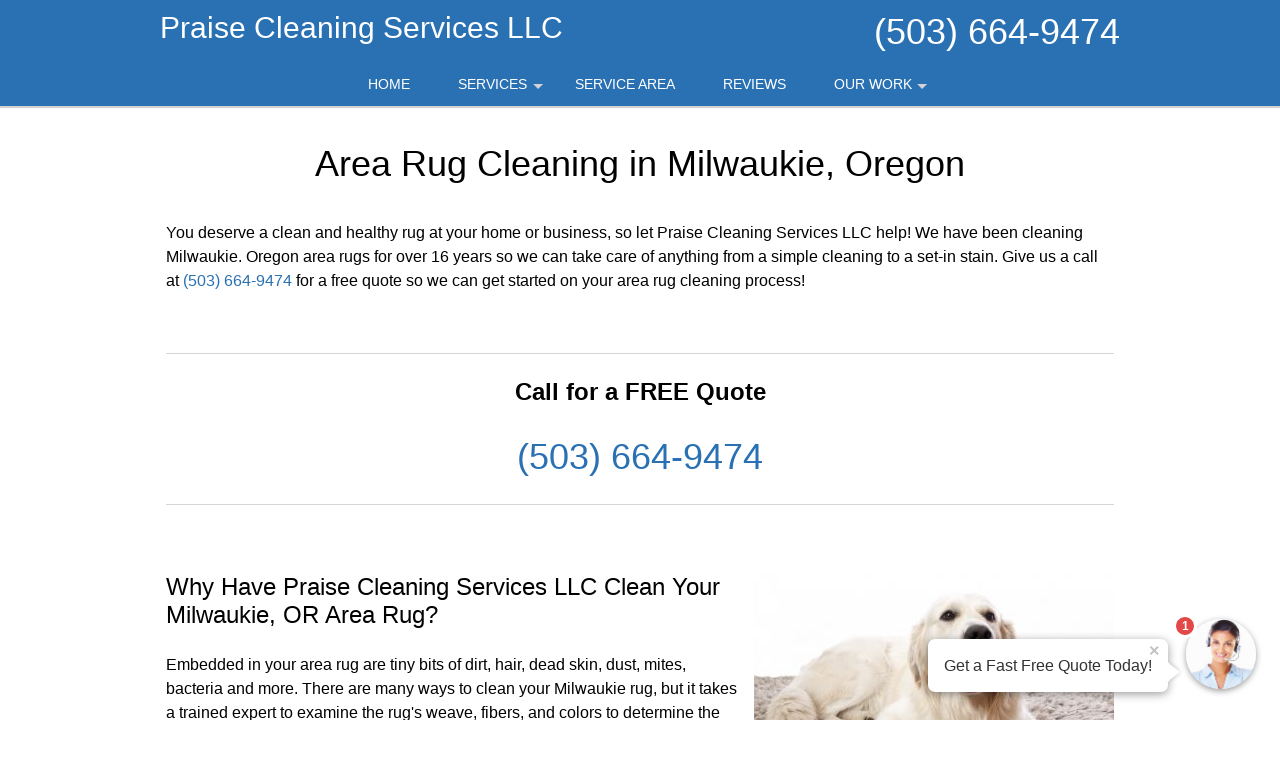

--- FILE ---
content_type: text/html; charset=UTF-8
request_url: https://praise-cleaning-services.com/Area-Rug-Cleaning_Milwaukie_OR.htm
body_size: 51078
content:
<!DOCTYPE html >
<html lang="en">
<head id=123>

	<meta http-equiv="Content-Type" content="text/html; charset=utf-8"/>
	<meta name="viewport" content="width=device-width, initial-scale=1, maximum-scale=5"/>
	
	<title>Area Rug Cleaning Milwaukie OR</title>
	<link href="/images/layout01/favicon.ico" type="image/x-icon" rel="shortcut icon"/>
	<meta name="description" content="Professional Area Rug Cleaning in Milwaukie, Oregon by Praise Cleaning Services LLC. Call (503) 664-9474 to learn more."/>
	
	<meta name="google-site-verification" content="RuhUcNnbxosoSma2O6TJd9HwFpZXWcFolyRzRcy2oBU"/>
	<meta name="msvalidate.01" content="1F45F9DE9326EAFCF993AAACB733F10C"/>

	
	<!--suppress RegExpAnonymousGroup -->
	<style>
				/* W3.CSS 4.04 Apr 2017 by Jan Egil and Borge Refsnes */
html{box-sizing:border-box}*,*:before,*:after{box-sizing:inherit}
/* Extract from normalize.css by Nicolas Gallagher and Jonathan Neal git.io/normalize */
html{-ms-text-size-adjust:100%;-webkit-text-size-adjust:100%}body{margin:0}
article,aside,details,figcaption,figure,footer,header,main,menu,nav,section,summary{display:block}
audio,canvas,progress,video{display:inline-block}progress{vertical-align:baseline}
audio:not([controls]){display:none;height:0}[hidden],template{display:none}
a{background-color:transparent}
a:active,a:hover{outline-width:0}abbr[title]{border-bottom:none;text-decoration:underline dotted}
dfn{font-style:italic}mark{background:#ff0;color:#000}
small{font-size:80%}sub,sup{font-size:75%;line-height:0;position:relative;vertical-align:baseline}
sub{bottom:-0.25em}sup{top:-0.5em}figure{margin:1em 40px}img{border-style:none}svg:not(:root){overflow:hidden}
code,kbd,pre,samp{font-family:monospace,monospace;font-size:1em}hr{box-sizing:content-box;height:0;overflow:visible}
button,input,select,textarea{font:inherit;margin:0}optgroup{font-weight:bold}
button,input{overflow:visible}button,select{text-transform:none}
button,html [type=button],[type=reset],[type=submit]{-webkit-appearance:button}
button::-moz-focus-inner, [type=button]::-moz-focus-inner, [type=reset]::-moz-focus-inner, [type=submit]::-moz-focus-inner{border-style:none;padding:0}
button:-moz-focusring, [type=button]:-moz-focusring, [type=reset]:-moz-focusring, [type=submit]:-moz-focusring{outline:1px dotted ButtonText}
fieldset{border:1px solid #c0c0c0;margin:0 2px;padding:.35em .625em .75em}
legend{color:inherit;display:table;max-width:100%;padding:0;white-space:normal}textarea{overflow:auto}
[type=checkbox],[type=radio]{padding:0}
[type=number]::-webkit-inner-spin-button,[type=number]::-webkit-outer-spin-button{height:auto}
[type=search]{-webkit-appearance:textfield;outline-offset:-2px}
[type=search]::-webkit-search-cancel-button,[type=search]::-webkit-search-decoration{-webkit-appearance:none}
::-webkit-input-placeholder{color:inherit;opacity:0.54}
::-webkit-file-upload-button{-webkit-appearance:button;font:inherit}
/* End extract */
html,body{font-family:Verdana,sans-serif;font-size:16px;line-height:1.5}html{overflow-x:hidden}
h1{font-size:36px}h2{font-size:30px}h3{font-size:24px}h4{font-size:20px}h5{font-size:18px}h6{font-size:16px}.w3-serif{font-family:serif}
h1,h2,h3,h4,h5,h6{font-family:"Segoe UI",Arial,sans-serif;font-weight:400;margin:10px 0}.w3-wide{letter-spacing:4px}
hr{border:0;border-top:1px solid #eee;margin:20px 0}
.w3-image{max-width:100%;height:auto}img{margin-bottom:-5px}a{color:inherit}
.w3-table,.w3-table-all{border-collapse:collapse;border-spacing:0;width:100%;display:table}.w3-table-all{border:1px solid #ccc}
.w3-bordered tr,.w3-table-all tr{border-bottom:1px solid #ddd}.w3-striped tbody tr:nth-child(even){background-color:#f1f1f1}
.w3-table-all tr:nth-child(odd){background-color:#fff}.w3-table-all tr:nth-child(even){background-color:#f1f1f1}
.w3-hoverable tbody tr:hover,.w3-ul.w3-hoverable li:hover{background-color:#ccc}.w3-centered tr th,.w3-centered tr td{text-align:center}
.w3-table td,.w3-table th,.w3-table-all td,.w3-table-all th{padding:8px 8px;display:table-cell;text-align:left;vertical-align:top}
.w3-table th:first-child,.w3-table td:first-child,.w3-table-all th:first-child,.w3-table-all td:first-child{padding-left:16px}
.w3-btn,.w3-button{border:none;display:inline-block;outline:0;padding:8px 16px;vertical-align:middle;overflow:hidden;text-decoration:none;color:inherit;background-color:inherit;text-align:center;cursor:pointer;white-space:nowrap}
.w3-btn:hover{box-shadow:0 8px 16px 0 rgba(0,0,0,0.2),0 6px 20px 0 rgba(0,0,0,0.19)}
.w3-btn,.w3-button{-webkit-touch-callout:none;user-select:none}
.w3-disabled,.w3-btn:disabled,.w3-button:disabled{cursor:not-allowed;opacity:0.3}.w3-disabled *,:disabled *{pointer-events:none}
.w3-btn.w3-disabled:hover,.w3-btn:disabled:hover{box-shadow:none}
.w3-badge,.w3-tag{background-color:#000;color:#fff;display:inline-block;padding-left:8px;padding-right:8px;text-align:center}.w3-badge{border-radius:50%}
.w3-ul{list-style-type:none;padding:0;margin:0}.w3-ul li{padding:8px 16px;border-bottom:1px solid #ddd}.w3-ul li:last-child{border-bottom:none}
.w3-tooltip,.w3-display-container{position:relative}.w3-tooltip .w3-text{display:none}.w3-tooltip:hover .w3-text{display:inline-block}
.w3-ripple:active{opacity:0.5}.w3-ripple{transition:opacity 0s}
.w3-input{padding:8px;display:block;border:none;border-bottom:1px solid #ccc;width:100%}
.w3-select{padding:9px 0;width:100%;border:none;border-bottom:1px solid #ccc}
.w3-dropdown-click,.w3-dropdown-hover{position:relative;display:inline-block;cursor:pointer}
.w3-dropdown-hover:hover .w3-dropdown-content{display:block;z-index:1}
.w3-dropdown-hover:first-child,.w3-dropdown-click:hover{background-color:#ccc;color:#000}
.w3-dropdown-hover:hover > .w3-button:first-child,.w3-dropdown-click:hover > .w3-button:first-child{background-color:#ccc;color:#000}
.w3-dropdown-content{cursor:auto;color:#000;background-color:#fff;display:none;position:absolute;min-width:160px;margin:0;padding:0}
.w3-check,.w3-radio{width:24px;height:24px;position:relative;top:6px}
.w3-sidebar{height:100%;width:200px;background-color:#fff;position:fixed!important;z-index:1;overflow:auto}
.w3-bar-block .w3-dropdown-hover,.w3-bar-block .w3-dropdown-click{width:100%}
.w3-bar-block .w3-dropdown-hover .w3-dropdown-content,.w3-bar-block .w3-dropdown-click .w3-dropdown-content{min-width:100%}
.w3-bar-block .w3-dropdown-hover .w3-button,.w3-bar-block .w3-dropdown-click .w3-button{width:100%;text-align:left;padding:8px 16px}
.w3-main,#main{transition:margin-left .4s}
.w3-modal{z-index:3;display:none;padding-top:100px;position:fixed;left:0;top:0;width:100%;height:100%;overflow:auto;background-color:rgb(0,0,0);background-color:rgba(0,0,0,0.4)}
.w3-modal-content{margin:auto;background-color:#fff;position:relative;padding:0;outline:0;width:600px}
.w3-bar{width:100%;overflow:hidden}.w3-center .w3-bar{display:inline-block;width:auto}
.w3-bar .w3-bar-item{padding:8px 16px;float:left;width:auto;border:none;outline:none;display:block}
.w3-bar .w3-dropdown-hover,.w3-bar .w3-dropdown-click{position:static;float:left}
.w3-bar .w3-button{white-space:normal}
.w3-bar-block .w3-bar-item{width:100%;display:block;padding:8px 16px;text-align:left;border:none;outline:none;white-space:normal;float:none}
.w3-bar-block.w3-center .w3-bar-item{text-align:center}.w3-block{display:block;width:100%}
.w3-responsive{overflow-x:auto}
.w3-container:after,.w3-container:before,.w3-panel:after,.w3-panel:before,.w3-row:after,.w3-row:before,.w3-row-padding:after,.w3-row-padding:before,
.w3-cell-row:before,.w3-cell-row:after,.w3-clear:after,.w3-clear:before,.w3-bar:before,.w3-bar:after{content:"";display:table;clear:both}
.w3-col,.w3-half,.w3-third,.w3-twothird,.w3-threequarter,.w3-quarter{float:left;width:100%}
.w3-col.s1{width:8.33333%}.w3-col.s2{width:16.66666%}.w3-col.s3{width:24.99999%}.w3-col.s4{width:33.33333%}
.w3-col.s5{width:41.66666%}.w3-col.s6{width:49.99999%}.w3-col.s7{width:58.33333%}.w3-col.s8{width:66.66666%}
.w3-col.s9{width:74.99999%}.w3-col.s10{width:83.33333%}.w3-col.s11{width:91.66666%}.w3-col.s12{width:99.99999%}
@media (min-width:601px){.w3-col.m1{width:8.33333%}.w3-col.m2{width:16.66666%}.w3-col.m3,.w3-quarter{width:24.99999%}.w3-col.m4,.w3-third{width:33.33333%}
	.w3-col.m5{width:41.66666%}.w3-col.m6,.w3-half{width:49.99999%}.w3-col.m7{width:58.33333%}.w3-col.m8,.w3-twothird{width:66.66666%}
	.w3-col.m9,.w3-threequarter{width:74.99999%}.w3-col.m10{width:83.33333%}.w3-col.m11{width:91.66666%}.w3-col.m12{width:99.99999%}}
@media (min-width:993px){.w3-col.l1{width:8.33333%}.w3-col.l2{width:16.66666%}.w3-col.l3{width:24.99999%}.w3-col.l4{width:33.33333%}
	.w3-col.l5{width:41.66666%}.w3-col.l6{width:49.99999%}.w3-col.l7{width:58.33333%}.w3-col.l8{width:66.66666%}
	.w3-col.l9{width:74.99999%}.w3-col.l10{width:83.33333%}.w3-col.l11{width:91.66666%}.w3-col.l12{width:99.99999%}}
.w3-content{max-width:980px;margin:auto}.w3-rest{overflow:hidden}
.w3-cell-row{display:table;width:100%}.w3-cell{display:table-cell}
.w3-cell-top{vertical-align:top}.w3-cell-middle{vertical-align:middle}.w3-cell-bottom{vertical-align:bottom}
.w3-hide{display:none!important}.w3-show-block,.w3-show{display:block!important}.w3-show-inline-block{display:inline-block!important}
@media (max-width:600px){.w3-modal-content{margin:0 10px;width:auto!important}.w3-modal{padding-top:30px}
	.w3-dropdown-hover.w3-mobile .w3-dropdown-content,.w3-dropdown-click.w3-mobile .w3-dropdown-content{position:relative}
	.w3-hide-small{display:none!important}.w3-mobile{display:block;width:100%!important}.w3-bar-item.w3-mobile,.w3-dropdown-hover.w3-mobile,.w3-dropdown-click.w3-mobile{text-align:center}
	.w3-dropdown-hover.w3-mobile,.w3-dropdown-hover.w3-mobile .w3-btn,.w3-dropdown-hover.w3-mobile .w3-button,.w3-dropdown-click.w3-mobile,.w3-dropdown-click.w3-mobile .w3-btn,.w3-dropdown-click.w3-mobile .w3-button{width:100%}}
@media (max-width:768px){.w3-modal-content{width:500px}.w3-modal{padding-top:50px}}
@media (min-width:993px){.w3-modal-content{width:900px}.w3-hide-large{display:none!important}.w3-sidebar.w3-collapse{display:block!important}}
@media (max-width:992px) and (min-width:601px){.w3-hide-medium{display:none!important}}
@media (max-width:992px){.w3-sidebar.w3-collapse{display:none}.w3-main{margin-left:0!important;margin-right:0!important}}
.w3-top,.w3-bottom{position:fixed;width:100%;z-index:1}.w3-top{top:0}.w3-bottom{bottom:0}
.w3-overlay{position:fixed;display:none;width:100%;height:100%;top:0;left:0;right:0;bottom:0;background-color:rgba(0,0,0,0.5);z-index:2}
.w3-display-topleft{position:absolute;left:0;top:0}.w3-display-topright{position:absolute;right:0;top:0}
.w3-display-bottomleft{position:absolute;left:0;bottom:0}.w3-display-bottomright{position:absolute;right:0;bottom:0}
.w3-display-middle{position:absolute;top:50%;left:50%;transform:translate(-50%,-50%);-ms-transform:translate(-50%,-50%)}
.w3-display-left{position:absolute;top:50%;left:0;transform:translate(0%,-50%);-ms-transform:translate(-0%,-50%)}
.w3-display-right{position:absolute;top:50%;right:0;transform:translate(0%,-50%);-ms-transform:translate(0%,-50%)}
.w3-display-topmiddle{position:absolute;left:50%;top:0;transform:translate(-50%,0%);-ms-transform:translate(-50%,0%)}
.w3-display-bottommiddle{position:absolute;left:50%;bottom:0;transform:translate(-50%,0%);-ms-transform:translate(-50%,0%)}
.w3-display-container:hover .w3-display-hover{display:block}.w3-display-container:hover span.w3-display-hover{display:inline-block}.w3-display-hover{display:none}
.w3-display-position{position:absolute}
.w3-circle{border-radius:50%}
.w3-round-small{border-radius:2px}.w3-round,.w3-round-medium{border-radius:4px}.w3-round-large{border-radius:8px}.w3-round-xlarge{border-radius:16px}.w3-round-xxlarge{border-radius:32px}
.w3-row-padding,.w3-row-padding>.w3-half,.w3-row-padding>.w3-third,.w3-row-padding>.w3-twothird,.w3-row-padding>.w3-threequarter,.w3-row-padding>.w3-quarter,.w3-row-padding>.w3-col{padding:0 8px}
.w3-container,.w3-panel{padding:0.01em 16px}.w3-panel{margin-top:16px;margin-bottom:16px}
.w3-code,.w3-codespan{font-family:Consolas,"courier new";font-size:16px}
.w3-code{width:auto;background-color:#fff;padding:8px 12px;border-left:4px solid #4CAF50;word-wrap:break-word}
.w3-codespan{color:crimson;background-color:#f1f1f1;padding-left:4px;padding-right:4px;font-size:110%}
.w3-card,.w3-card-2{box-shadow:0 2px 5px 0 rgba(0,0,0,0.16),0 2px 10px 0 rgba(0,0,0,0.12)}
.w3-card-4,.w3-hover-shadow:hover{box-shadow:0 4px 10px 0 rgba(0,0,0,0.2),0 4px 20px 0 rgba(0,0,0,0.19)}
.w3-spin{animation:w3-spin 2s infinite linear}@keyframes w3-spin{0%{transform:rotate(0deg)}100%{transform:rotate(359deg)}}
.w3-animate-fading{animation:fading 10s infinite}@keyframes fading{0%{opacity:0}50%{opacity:1}100%{opacity:0}}
.w3-animate-opacity{animation:opac 0.8s}@keyframes opac{from{opacity:0} to{opacity:1}}
.w3-animate-top{position:relative;animation:animatetop 0.4s}@keyframes animatetop{from{top:-300px;opacity:0} to{top:0;opacity:1}}
.w3-animate-left{position:relative;animation:animateleft 0.4s}@keyframes animateleft{from{left:-300px;opacity:0} to{left:0;opacity:1}}
.w3-animate-right{position:relative;animation:animateright 0.4s}@keyframes animateright{from{right:-300px;opacity:0} to{right:0;opacity:1}}
.w3-animate-bottom{position:relative;animation:animatebottom 0.4s}@keyframes animatebottom{from{bottom:-300px;opacity:0} to{bottom:0;opacity:1}}
.w3-animate-zoom {animation:animatezoom 0.6s}@keyframes animatezoom{from{transform:scale(0)} to{transform:scale(1)}}
.w3-animate-input{transition:width 0.4s ease-in-out}.w3-animate-input:focus{width:100%!important}
.w3-opacity,.w3-hover-opacity:hover{opacity:0.60}.w3-opacity-off,.w3-hover-opacity-off:hover{opacity:1}
.w3-opacity-max{opacity:0.25}.w3-opacity-min{opacity:0.75}
.w3-greyscale-max,.w3-grayscale-max,.w3-hover-greyscale:hover,.w3-hover-grayscale:hover{filter:grayscale(100%)}
.w3-greyscale,.w3-grayscale{filter:grayscale(75%)}.w3-greyscale-min,.w3-grayscale-min{filter:grayscale(50%)}
.w3-sepia{filter:sepia(75%)}.w3-sepia-max,.w3-hover-sepia:hover{filter:sepia(100%)}.w3-sepia-min{filter:sepia(50%)}
.w3-tiny{font-size:10px!important}.w3-small{font-size:12px!important}.w3-medium{font-size:15px!important}.w3-large{font-size:18px!important}
.w3-xlarge{font-size:24px!important}.w3-xxlarge{font-size:36px!important}.w3-xxxlarge{font-size:48px!important}.w3-jumbo{font-size:64px!important}
.w3-left-align{text-align:left!important}.w3-right-align{text-align:right!important}.w3-justify{text-align:justify!important}.w3-center{text-align:center!important}
.w3-border-0{border:0!important}.w3-border{border:1px solid #ccc!important}
.w3-border-top{border-top:1px solid #ccc!important}.w3-border-bottom{border-bottom:1px solid #ccc!important}
.w3-border-left{border-left:1px solid #ccc!important}.w3-border-right{border-right:1px solid #ccc!important}
.w3-topbar{border-top:6px solid #ccc!important}.w3-bottombar{border-bottom:6px solid #ccc!important}
.w3-leftbar{border-left:6px solid #ccc!important}.w3-rightbar{border-right:6px solid #ccc!important}
.w3-section,.w3-code{margin-top:16px!important;margin-bottom:16px!important}
.w3-margin{margin:16px!important}.w3-margin-top{margin-top:16px!important}.w3-margin-bottom{margin-bottom:16px!important}
.w3-margin-left{margin-left:16px!important}.w3-margin-right{margin-right:16px!important}
.w3-padding-small{padding:4px 8px!important}.w3-padding{padding:8px 16px!important}.w3-padding-large{padding:12px 24px!important}
.w3-padding-16{padding-top:16px!important;padding-bottom:16px!important}.w3-padding-24{padding-top:24px!important;padding-bottom:24px!important}
.w3-padding-32{padding-top:32px!important;padding-bottom:32px!important}.w3-padding-48{padding-top:48px!important;padding-bottom:48px!important}
.w3-padding-64{padding-top:64px!important;padding-bottom:64px!important}
.w3-left{float:left!important}.w3-right{float:right!important}
.w3-button:hover{color:#000!important;background-color:#ccc!important}
.w3-transparent,.w3-hover-none:hover{background-color:transparent!important}
.w3-hover-none:hover{box-shadow:none!important}
/* Colors */
.w3-amber,.w3-hover-amber:hover{color:#000!important;background-color:#ffc107!important}
.w3-aqua,.w3-hover-aqua:hover{color:#000!important;background-color:#00ffff!important}
.w3-blue,.w3-hover-blue:hover{color:#fff!important;background-color:#2196F3!important}
.w3-light-blue,.w3-hover-light-blue:hover{color:#000!important;background-color:#87CEEB!important}
.w3-brown,.w3-hover-brown:hover{color:#fff!important;background-color:#795548!important}
.w3-cyan,.w3-hover-cyan:hover{color:#000!important;background-color:#00bcd4!important}
.w3-blue-grey,.w3-hover-blue-grey:hover,.w3-blue-gray,.w3-hover-blue-gray:hover{color:#fff!important;background-color:#607d8b!important}
.w3-green,.w3-hover-green:hover{color:#fff!important;background-color:#4CAF50!important}
.w3-light-green,.w3-hover-light-green:hover{color:#000!important;background-color:#8bc34a!important}
.w3-indigo,.w3-hover-indigo:hover{color:#fff!important;background-color:#3f51b5!important}
.w3-khaki,.w3-hover-khaki:hover{color:#000!important;background-color:#f0e68c!important}
.w3-lime,.w3-hover-lime:hover{color:#000!important;background-color:#cddc39!important}
.w3-orange,.w3-hover-orange:hover{color:#000!important;background-color:#ff9800!important}
.w3-deep-orange,.w3-hover-deep-orange:hover{color:#fff!important;background-color:#ff5722!important}
.w3-pink,.w3-hover-pink:hover{color:#fff!important;background-color:#e91e63!important}
.w3-purple,.w3-hover-purple:hover{color:#fff!important;background-color:#9c27b0!important}
.w3-deep-purple,.w3-hover-deep-purple:hover{color:#fff!important;background-color:#673ab7!important}
.w3-red,.w3-hover-red:hover{color:#fff!important;background-color:#f44336!important}
.w3-sand,.w3-hover-sand:hover{color:#000!important;background-color:#fdf5e6!important}
.w3-teal,.w3-hover-teal:hover{color:#fff!important;background-color:#009688!important}
.w3-yellow,.w3-hover-yellow:hover{color:#000!important;background-color:#ffeb3b!important}
.w3-white,.w3-hover-white:hover{color:#000!important;background-color:#fff!important}
.w3-black,.w3-hover-black:hover{color:#fff!important;background-color:#000!important}
.w3-grey,.w3-hover-grey:hover,.w3-gray,.w3-hover-gray:hover{color:#000!important;background-color:#bbb!important}
.w3-light-grey,.w3-hover-light-grey:hover,.w3-light-gray,.w3-hover-light-gray:hover{color:#000!important;background-color:#f1f1f1!important}
.w3-dark-grey,.w3-hover-dark-grey:hover,.w3-dark-gray,.w3-hover-dark-gray:hover{color:#fff!important;background-color:#616161!important}
.w3-pale-red,.w3-hover-pale-red:hover{color:#000!important;background-color:#ffdddd!important}
.w3-pale-green,.w3-hover-pale-green:hover{color:#000!important;background-color:#ddffdd!important}
.w3-pale-yellow,.w3-hover-pale-yellow:hover{color:#000!important;background-color:#ffffcc!important}
.w3-pale-blue,.w3-hover-pale-blue:hover{color:#000!important;background-color:#ddffff!important}
.w3-text-red,.w3-hover-text-red:hover{color:#f44336!important}
.w3-text-green,.w3-hover-text-green:hover{color:#4CAF50!important}
.w3-text-blue,.w3-hover-text-blue:hover{color:#2196F3!important}
.w3-text-yellow,.w3-hover-text-yellow:hover{color:#ffeb3b!important}
.w3-text-white,.w3-hover-text-white:hover{color:#fff!important}
.w3-text-black,.w3-hover-text-black:hover{color:#000!important}
.w3-text-grey,.w3-hover-text-grey:hover,.w3-text-gray,.w3-hover-text-gray:hover{color:#757575!important}
.w3-text-amber{color:#ffc107!important}
.w3-text-aqua{color:#00ffff!important}
.w3-text-light-blue{color:#87CEEB!important}
.w3-text-brown{color:#795548!important}
.w3-text-cyan{color:#00bcd4!important}
.w3-text-blue-grey,.w3-text-blue-gray{color:#607d8b!important}
.w3-text-light-green{color:#8bc34a!important}
.w3-text-indigo{color:#3f51b5!important}
.w3-text-khaki{color:#b4aa50!important}
.w3-text-lime{color:#cddc39!important}
.w3-text-orange{color:#ff9800!important}
.w3-text-deep-orange{color:#ff5722!important}
.w3-text-pink{color:#e91e63!important}
.w3-text-purple{color:#9c27b0!important}
.w3-text-deep-purple{color:#673ab7!important}
.w3-text-sand{color:#fdf5e6!important}
.w3-text-teal{color:#009688!important}
.w3-text-light-grey,.w3-hover-text-light-grey:hover,.w3-text-light-gray,.w3-hover-text-light-gray:hover{color:#f1f1f1!important}
.w3-text-dark-grey,.w3-hover-text-dark-grey:hover,.w3-text-dark-gray,.w3-hover-text-dark-gray:hover{color:#3a3a3a!important}
.w3-border-red,.w3-hover-border-red:hover{border-color:#f44336!important}
.w3-border-green,.w3-hover-border-green:hover{border-color:#4CAF50!important}
.w3-border-blue,.w3-hover-border-blue:hover{border-color:#2196F3!important}
.w3-border-yellow,.w3-hover-border-yellow:hover{border-color:#ffeb3b!important}
.w3-border-white,.w3-hover-border-white:hover{border-color:#fff!important}
.w3-border-black,.w3-hover-border-black:hover{border-color:#000!important}
.w3-border-grey,.w3-hover-border-grey:hover,.w3-border-gray,.w3-hover-border-gray:hover{border-color:#bbb!important}

/*********************************************************/

.w3-container.pad0 { padding: 0; }
.pad-sides-10 { padding-left: 10px; padding-right: 10px}

body {
	margin:0;
	font-family: -apple-system,BlinkMacSystemFont,"Segoe UI",Roboto,Oxygen-Sans,Ubuntu,Cantarell,"Helvetica Neue",sans-serif;
	color: black;
	/* see: https://stackoverflow.com/questions/2545542/font-size-rendering-inconsistencies-on-an-iphone*/
	-webkit-text-size-adjust: 100%;
}

h1, h2, h3, h4 {
	font-family: -apple-system,BlinkMacSystemFont,"Segoe UI",Roboto,Oxygen-Sans,Ubuntu,Cantarell,"Helvetica Neue",sans-serif;
	font-weight: 400;
	line-height: 1.2;
}
h1 {font-size: 36px;}
h2 {font-size: 30px;}
h3 {font-size: 24px;}
h4 {font-size: 20px;}
p {
	font-weight: 400;
	line-height: 1.5;
}
a {
	color: #2971b3;
	font-weight: 500;
}
.CallToAction {
	text-align: center;
}
div.CallToAction {
	margin-top: 80px;
	margin-bottom: 80px;
}
.CallToAction h1, .CallToAction h2, .CallToAction h3, .CallToAction h4, .CallToAction a {
	font-weight: 500;
}
.CallToAction p b {
	font-weight: 500;
}
div.CallToAction a.phoneNumber {
	font-size: 40px;
}

#header {
	position: fixed;
	top: 0;
	left: 0;
	z-index: 999;
	width: 100%; /* margins can make 100% width wider than viewport */
	box-shadow: 0 2px lightgrey;
}
.headerStyle, .headerStyle * {
	font-weight:300;
}
.headerLine1Style h1 {
	font-size: 8vmin;
	line-height: 1.4em;
	justify-content: right;
	/*margin-left: 20px;*/
	/*margin-right: 20px;*/
}
@media screen and (min-width: 320px) {
	.headerLine1Style h1 {
		font-size: 20px;
	}
}
@media screen and (min-width: 768px) {
	.headerLine1Style h1 {
		font-size: 30px;
	}
}
@media screen and (min-width: 922px) {
	.headerLine1Style h1 {
		font-size: 36px;
	}
}
@media only screen and (device-width: 768px) and (device-height: 1024px) and (-webkit-min-device-pixel-ratio: 1) {
	/* ipad fix - font wider than windows */
	.headerLine1Style h1 {
		font-size: 28px;
	}
}
.header_line1_company {
	max-width: 60%;
}

.headingTxt{text-align:center; font-size:34px; font-weight:bold; color:#000000; line-height:2;
	padding-top:10px;
}
.headingTxt small{ display:block; font-weight:normal; font-size:18px;}

.contentX {
	text-align: left;
}
.contentX h1, .contentX h2, .contentX h3, .contentX h4 {
	margin-top: 1em;
	margin-bottom: 1em;
}
.contentX img {
	margin-left: 10px;
	margin-bottom: 10px;
	border: 3px transparent;
}
.contentX img.autoPost {
	margin-left: 0;
	margin-bottom: 0;
	border: 2px solid transparent ;
	vertical-align: bottom;
}
.contentX figure {
	margin: 0 0 2em;
}
.photoPage { max-width: 700px; margin: 0 auto}
.photoPage p {min-height: 1.25em}
.photoPage p img { margin: 0 auto 4px}

.contentX ul { margin-bottom: 20px}
.contentX li {
	margin-bottom: 10px;
	list-style-type: disc;
}

.contentX {
	overflow:hidden;
	font-size:16px;
	line-height:24px;
	color:#000000;
}

#header_subtext {
	font-weight: normal;
	color: black;
	padding: 0 0 10px 0;
	font-size: 20px;
}
.greyblocks{overflow:hidden; text-align:center; font-size:20px; font-weight:600;
	margin: 10px auto 10px;
}
.greyblocks-box {
	border-color: #f0f0f0;
	border-width: 1px;
	border-style: solid;
	padding:10px;
	max-width: 600px;
	margin: 35px auto 35px;
}
.greyblock-col-1{padding:10px 0; background:#ffffff; overflow:hidden; margin:10px 0 0 0;box-sizing: unset}
.greyblocks span{color:#2971b3; font-weight:500; font-size:18px}
.greyblocks img {max-width:100%; height:auto; border-style: none}

.callfreeQuote{text-align:center; padding:10px 0; overflow:hidden; clear:both; font-size:30px; font-weight:normal; color:#000000;}
.callUsBtn{clear:both; width:280px; padding:10px 10px; border-radius:40px; background:#49b9bf; font-size:30px; font-weight:bold; color:#ffffff; margin:10px auto;}
.callUsBtn i{ padding:6px 10px; background:#ffffff; color:#49b9bf; border-radius:50px; }

.getPriceDiv{background:#428bca; padding:10px 1px 1px 1px; text-align:center; font-size:24px; color:#ffffff; overflow:hidden;
	margin: 35px auto 35px;
	max-width: 600px;
}
.getPriceFormDiv{background:#f6f7fe; padding:10px 10px 0 10px; overflow:hidden; margin:10px 0 0 0;}
.getPriceFormDiv ul{padding:0; margin:0; list-style-type:none;}
.getPriceFormDiv ul li{padding:5px 0; margin:0; display:block; font-size:14px; }
.text-field{border:1px solid #d4d4d4; color:#555; font-weight:normal; padding:10px; width:92%; font-size: 14px;}
.check-field { padding-left: 24px; text-align: left; vertical-align: center;}
.check-field label { color: black;}
.submit-field{background:#2971b3; border: medium none; padding: 10px 0; display: inline-block; cursor: pointer; color: #FFF; width: 100%;
	font-size: 20px;
	border-radius: 5px;
	font-weight: 400;
}
textarea{font-size:16px; font-weight:normal;}
.followus img{padding:15px}

.cities-panel{
	padding-bottom: 30px;
}

.cities-panel h2,.cities-panel h3 {
	display: inline-block;
}
.cities-panel h3 {margin:30px 0 }
.cities-panel ul{
	padding:0;
	margin:0;
	list-style-type:none;
	overflow: hidden;
}
.cities-panel ul li{
	margin-bottom: 2px;
	font-size:16px;
	font-weight:500; display:inline-block; line-height:28px; width:29%;
}
.cities-panel ul li a{text-decoration: none}
.cities-panel ul li a:hover{text-decoration:underline;}

.wrapperuseful{padding:0; overflow:hidden;}
.usefullinksDiv{padding:0 15px 15px 15px; overflow:hidden;}
.usefullinksDiv h2{ font-size:28px; font-weight:bold; color:#000000; padding:0; margin:0;}
.usefullinksDiv ul{ list-style:none; margin:0 0 10px 0; padding:0; overflow:hidden;}
.usefullinksDiv ul li {
	margin:0 0 0 40px; padding:5px 0; float:left; width:26%;
}
.usefullinksDiv ul li a{ color:#000000; text-decoration:none;}
a.reviewBtn{
	text-decoration:none; display:block; clear:both;
	margin: 0 auto;
}
a.reviewBtn div {
	background: orange;
	border: medium none;
	padding: 10px 0;
	cursor: pointer;
	color: #FFF;
	font-size: 20px;
	text-align: center;
	border-radius: 6px;
	margin: 50px auto;
	font-weight: 400;
}

.smallScreenMenuPhone a, .header_line1_phone a {
	cursor: pointer;
	color: #FFF;
	text-align:center;
}

.useboxright{
	text-align:center; background: black; padding:15px; color:#ffffff;
	font-weight: 300;
}
.callNoDiv{
	padding:10px; text-align:center; font-size:26px;
	color:#ffffff;
	border-radius: 6px;
	max-width: 300px;
	margin: 0 auto;
}
.callNoDiv a {
	text-align:center; font-size:32px;
	color:#ffffff; text-decoration: none; position: relative;

	font-weight: 400;
	border-radius:6px;
	border-style: solid;
	border-color: rgba(170, 170, 170, .4);
	border-width: 1px;
	padding: 2px 20px 5px;

}
.callNoDiv span a{font-size:.6em}

footer { margin-top: 40px }
.footerDivMn{
	width:100%;
	text-align:center;
	font-size:12px;
	color:#ffffff;
	background: #2971b3;
	clear:both;
}

.toggleMenu {
	display:none;
	clear:both;
	font-size: 16px;
	color: white;
	padding: 10px 10px 10px 10px;
	cursor: pointer;
	float: left;
}
a.toggleMenu {text-decoration:none;}

.contentX a.phoneNumber, a.phoneNumber {
	color: #2870b3;
	text-decoration: none;
	white-space: nowrap;
}

#townServiceList p {
	min-height: 50px;
}
#townServiceList img {
	float: left;
	border: none;
	margin: 8px 10px 0 0;
	box-shadow: 2px 2px 2px grey;
}
#townServiceList a {
	font-weight: 700;
	font-size: 15px;
	text-decoration:none;
}

div.BBB {
	padding-top: 10px;
}
p.BBBText {
	font-size: 16px;
	font-weight: bold;
	text-align: center;
}
p.BBBText a {
	text-decoration: none;
}
p.BBBImage {
	text-align: center;
}
.contentX p.BBBImage img {
	display: inline-block;
	margin-right: 10px;
	margin-left:  10px;
}
.BBBImage img {
	border:none;
	margin: 0;
	box-shadow: none;
}
.BBB_script {
	width: 282px;
	margin: auto;
	padding: 30px 0 30px 0;
}

img.CreditCard {
	max-width:100%;
	padding-top: 15px;
}
.license { margin: auto; }

ul.listCSV {
	padding:0
}
.listCSV li {
	display: inline;
}
.listCSV li:after {
	content: ", ";
}
.listCSV li:last-child:after {
	content: "";
}
hr {
	clear: both;
	margin-top: 20px;
	margin-bottom: 20px;
	border: 0;
	border-top: 1px solid #d6d6d6;
}
ul.zipCodesServed li {
	font-weight: 400;
}

/* override inline style ... update all themes, then remove inline style in site_render */
p.ctaPhone a{font-size: 36px; text-align: center}

.smallScreenHeader {display: none}
.showLargeScreenHeader {
	display:inherit
}
.showLargeScreenHeader a {
	font-size: 36px;
}
.headerBackground {
	background-color: darkorange;
}

.contentX {
	width: 100%;
}

.contentX .selectTestimonials {
	clear: both;
	margin-top: 40px;
	margin-bottom: 40px;
}
.contentX .selectTestimonials  ul {
	padding-left: 0;
}
.contentX .selectTestimonials  ul li {
	list-style: none;
	margin:2px 5px 20px 1px;
	padding: 10px;
	-webkit-box-shadow: 2px 2px 5px 2px rgba(0,0,0,0.25);
	-moz-box-shadow: 2px 2px 5px 2px rgba(0,0,0,0.25);
	box-shadow: 2px 2px 5px 2px rgba(0,0,0,0.25);
}
.contentX .testimonialBody {
	font-weight: 400;
	font-style: italic;
}
.contentX div.schema.review span[itemprop="ratingValue"] {
	display:none
}
.contentX div.schema.review .review-stars {
	color: #428BCA;
	font-size: 20px;
}
.contentX div.schema.review span[itemprop="datePublished"]::before {
	content: "Review date: ";
	font-size: 12px;
}
.contentX div.schema.review span[itemprop="datePublished"] {
	font-style: italic;
	color: grey;
	font-size: 12px;
}
span[itemprop="datePublished"] {
	display:none
}

.contentX .selectTestimonials  ul li strong em, .contentX .selectTestimonials .testimonialAuthor {
	font-weight: 500;
	font-style: italic;
}

.paypal {max-width:100%}

ul.phoneList {list-style: none;padding-left: 0;margin:0 auto}
footer li.primaryPhone {
	margin-bottom: 10px;
}
.phoneSmall {font-size: 16px; font-weight: normal;}
.mainTopSpacer {height: 105px}

.w3-container .padGetPrice {
	padding-top: 50px;
	margin-top: -50px;
}

.center-cropped {
	width: 100%;
	max-height: 60vh;
	overflow: hidden;
}
@media screen and (min-height: 1000px) {
	.center-cropped {
		height: 1000px;
	}
}
@media screen and (max-width: 600px) {
	.center-cropped {
		height: 400px;
	}
}

/* LCP image - visible with object-fit cover for cropping effect */
.center-cropped img {
	width: 100%;
	height: 100%;
	object-fit: cover;
	object-position: center;
}
@media (max-width: 768px) {
    .center-cropped {
        max-height: 40vh;
    }
}

.center_image {
	display: block;
	max-width:100%;
	height:auto;
	margin: 0 auto;
}

a.privacyPolicy { text-decoration: none}
a.privacyPolicy:hover { text-decoration: underline}

.video-container {
	position:relative;
	padding-bottom:56.25%;
	padding-top:30px;
	height:0;
	overflow:hidden;
}
.video-container iframe, .video-container object, .video-container embed {
	position:absolute;
	top:0;
	left:0;
	width:100%;
	height:100%;
}
/* add after video-container if video is square */
.video-square {
	padding-bottom: 100%
}

/* start Menu icon */
.box-shadow-menu {
	position: relative;
	padding-left: 1.25em;
}
.box-shadow-menu:before {
	content: "";
	position: absolute;
	left: 0;
	top: 2px;
	width: 1.5em;
	height: 0.15em;
	background: white;
	box-shadow:
			0 0.35em 0 0 white,
			0 0.7em 0 0 white;
}
/* end Menu icon */

/* was in sm-core-css.css */
/* Mobile first layout SmartMenus Core CSS (it's not recommended editing these rules)
   You need this once per page no matter how many menu trees or different themes you use.
-------------------------------------------------------------------------------------------*/

.sm,.sm ul,.sm li{display:block;list-style:none;margin:0;padding:0;line-height:normal;direction:ltr;-webkit-tap-highlight-color:rgba(0,0,0,0);}
.sm-rtl,.sm-rtl ul,.sm-rtl li{direction:rtl;text-align:right;}
.sm>li>h1,.sm>li>h2,.sm>li>h3,.sm>li>h4,.sm>li>h5,.sm>li>h6{margin:0;padding:0;}
.sm ul{display:none;}
.sm li,.sm a{position:relative; text-align: left}
.sm a{display:block;}
.sm a.disabled{cursor:not-allowed;}
.sm:after{display:block;height:0; /*noinspection CssInvalidPropertyValue*/
	font:0/0 serif;clear:both;visibility:hidden;overflow:hidden;}
.sm,.sm *,.sm *:before,.sm *:after{-moz-box-sizing:border-box;-webkit-box-sizing:border-box;box-sizing:border-box;}
/* ----- end ------ */

@media screen and (max-width:600px) {
	h1 {
		font-size: 30px;
	}

	h2 {
		font-size: 26px;
	}

	h3 {
		font-size: 22px;
	}

	h4 {
		font-size: 20px;
	}
}

@media screen and (min-width:768px) {
	a.reviewBtn {width:300px}
	/* smartmenu hides menu when width expands after menu toggle clicked twice*/
	.contentX img.floatleft {float:left;margin-left:0;margin-right:10px;}
}
@media screen and (max-width:768px) {
	.container-fluid{ width:100%; margin:auto; overflow:hidden;}
	/* full menu */
	.header {padding: 6px 15px 6px 15px;}
	.logoDiv{
        text-align:center; padding-top:6px; padding-bottom: 6px;
    }
}
@media screen and (max-width:767px) {
	.cities-panel ul li{width:28%;}
	a.reviewBtn div{
		max-width: 300px;
		margin: 0 auto 40px;
	}
	.contentX * {margin-right: 0;}
	.contentX img {
		margin: 0 0 10px 0;
		border: none;
		max-width:100%;
		height: auto !important;
	}
	.contentX img.autoPost {
		margin: 0 auto;
	}
	.contentX img.floatleft {}
}
@media screen and (max-width:768px) {
	.contentX {
		text-align:left;
	}
	h2 {text-align: center}
}

@media screen and (max-width:767px) {
	.contentX * img{ float:none !important; display:block; margin-left:auto; margin-right:auto}
	.logoDiv span{
		font-size:14px;
	}
	.cities-panel ul li{ float:none; width:90%;}
	.usefullinksDiv ul li{width:36%;}
	.headingTxt{
		font-size:26px;
	}
	.getPriceDiv {margin-top:20px}

	h1, h2, h3, h4 {text-align: center}

}

/* menu mobile v desktop*/
@media screen and (max-width:767px) {
	.showLargeScreenHeader {display: none}
	.smallScreenHeader {display: block;}
	.smallScreenMenuPhone {
		color: white;
		float:right;
		padding:5px 10px;
		font-size:20px;
		font-weight: bold
	}
	.toggleMenu{display:block;}
	.menu{ display:none;}
	.menu{ width:98%;}

	.smallScreenMenuPhone a, .header_line1_phone a {
		border-radius:6px;
		border-style: solid;
		border-color: rgba(170, 170, 170, .4);
		border-width: 1px;
		padding: 2px 20px 5px;
	}
}

/* Shrinking header on scroll - mobile only */
@media screen and (max-width:767px) {
	/* Smooth transitions for header shrinking - Line 1 only */
	.headerLine1Style {
		transition: transform 0.3s ease-out, margin-bottom 0.3s ease-out;
		transform-origin: center top;
	}

	img.smallScreenHeader {
		transition: transform 0.3s ease-out;
		transform-origin: center top;
	}

	/* Spacer transition to prevent content jump */
	.mainTopSpacer {
		transition: height 0.3s ease-out;
	}

	/* Shrunk state - scale logo and use negative margin to reduce space */
	#header.header-shrunk img.smallScreenHeader {
		transform: scale(0.5);
	}

	#header.header-shrunk .headerLine1Style {
		/* Negative margin pulls up the menu bar - value set by JS based on logo size */
		margin-bottom: var(--shrink-margin, -30px);
	}

	/* Adjust gallery text position when header shrinks */
	body.header-shrunk .gallery-text-container {
		top: 75px;
		transition: top 0.3s ease-out;
	}
	.gallery-text-container {
		transition: top 0.3s ease-out;
	}
}

/* Fixed Call Now button - mobile only */
@media screen and (max-width:767px) {
	.fixed-call-now {
		position: fixed;
		bottom: 0;
		left: 0;
		right: 0;
		z-index: 1000;
		padding: 5px 15px;
		text-align: center;
		box-shadow: 0 -2px 10px rgba(0,0,0,0.2);
	}

	.fixed-call-now a {
		display: block;
		padding: 6px 20px;
		text-decoration: none;
		border-radius: 5px;
	}

	.fixed-call-now .cta-text {
		display: block;
		font-size: 14px;
		font-weight: bold;
	}

	.fixed-call-now .cta-phone {
		display: block;
		font-size: 18px;
		font-weight: bold;
	}

	/* Add bottom padding to main content to prevent overlap */
	body.has-fixed-call-now main {
		padding-bottom: 60px;
	}

	/* Move popup lead form button above the Call Now button */
	body.has-fixed-call-now .user-agent-bubble {
		bottom: 55px;
	}
}

/* Hide on desktop */
@media screen and (min-width:768px) {
	.fixed-call-now {
		display: none;
	}
}

/* sm-blue.css */
.sm-blue {
	background: transparent;
}
.sm-blue a, .sm-blue a:hover, .sm-blue a:focus, .sm-blue a:active {
	padding: 10px 14px;
	/* make room for the toggle button (sub indicator) */
	/*background: black;*/
	color: white;
	font-size: 14px;
	font-weight: 500;
	line-height: 23px;
	text-transform:uppercase;
	text-decoration: none;
}
.sm-blue a:hover {
	background-color: #a1d1e8;
}
.sm-blue a.current {
	background: #e80000;
	color: white;
}
.sm-blue a.disabled {
	color: #a1d1e8;
}
.sm-blue a span.sub-arrow {
	position: absolute;
	top: 48%;
	margin-top: -17px;
	left: auto;
	right: 4px;
	width: 34px;
	height: 34px;
	overflow: hidden;
	font: bold 16px/34px monospace !important;
	text-align: center;
	text-shadow: none;
	background: #143621;
	border-radius: 4px; text-decoration:none;
}
.sm-blue a.highlighted span.sub-arrow:before {
	display: block;
	content: '-';
}
.sm-blue > li:first-child > a, .sm-blue > li:first-child > :not(ul) a {
}
.sm-blue > li:last-child > a, .sm-blue > li:last-child > *:not(ul) a, .sm-blue > li:last-child > ul,
.sm-blue > li:last-child > ul > li:last-child > a, .sm-blue > li:last-child > ul > li:last-child > *:not(ul) a, .sm-blue > li:last-child > ul > li:last-child > ul,
.sm-blue > li:last-child > ul > li:last-child > ul > li:last-child > a, .sm-blue > li:last-child > ul > li:last-child > ul > li:last-child > *:not(ul) a, .sm-blue > li:last-child > ul > li:last-child > ul > li:last-child > ul,
.sm-blue > li:last-child > ul > li:last-child > ul > li:last-child > ul > li:last-child > a, .sm-blue > li:last-child > ul > li:last-child > ul > li:last-child > ul > li:last-child > *:not(ul) a, .sm-blue > li:last-child > ul > li:last-child > ul > li:last-child > ul > li:last-child > ul,
.sm-blue > li:last-child > ul > li:last-child > ul > li:last-child > ul > li:last-child > ul > li:last-child > a, .sm-blue > li:last-child > ul > li:last-child > ul > li:last-child > ul > li:last-child > ul > li:last-child > *:not(ul) a, .sm-blue > li:last-child > ul > li:last-child > ul > li:last-child > ul > li:last-child > ul > li:last-child > ul {
}
.sm-blue > li:last-child > a.highlighted, .sm-blue > li:last-child > *:not(ul) a.highlighted,
.sm-blue > li:last-child > ul > li:last-child > a.highlighted, .sm-blue > li:last-child > ul > li:last-child > *:not(ul) a.highlighted,
.sm-blue > li:last-child > ul > li:last-child > ul > li:last-child > a.highlighted, .sm-blue > li:last-child > ul > li:last-child > ul > li:last-child > *:not(ul) a.highlighted,
.sm-blue > li:last-child > ul > li:last-child > ul > li:last-child > ul > li:last-child > a.highlighted, .sm-blue > li:last-child > ul > li:last-child > ul > li:last-child > ul > li:last-child > *:not(ul) a.highlighted,
.sm-blue > li:last-child > ul > li:last-child > ul > li:last-child > ul > li:last-child > ul > li:last-child > a.highlighted, .sm-blue > li:last-child > ul > li:last-child > ul > li:last-child > ul > li:last-child > ul > li:last-child > *:not(ul) a.highlighted {
	border-radius: 0;
}
.sm-blue ul {
	background: white;
}
.sm-blue ul ul {
	background: rgba(102, 102, 102, 0.1);
}
.sm-blue ul a, .sm-blue ul a:hover, .sm-blue ul a:focus, .sm-blue ul a:active {
	background: transparent;
	color: #333333;
	font-size: 14px;
	text-shadow: none;
	border-left: 8px solid transparent;
}
.sm-blue ul a.current {
	color: white; text-decoration:none;
}
.sm-blue ul a.disabled {
	color: #b3b3b3;
}
.sm-blue ul ul a,
.sm-blue ul ul a:hover,
.sm-blue ul ul a:focus,
.sm-blue ul ul a:active {
	border-left: 16px solid transparent; text-decoration:none;
}
.sm-blue ul ul ul a,
.sm-blue ul ul ul a:hover,
.sm-blue ul ul ul a:focus,
.sm-blue ul ul ul a:active {
	border-left: 24px solid transparent;
}
.sm-blue ul ul ul ul a,
.sm-blue ul ul ul ul a:hover,
.sm-blue ul ul ul ul a:focus,
.sm-blue ul ul ul ul a:active {
	border-left: 32px solid transparent;
}
.sm-blue ul ul ul ul ul a,
.sm-blue ul ul ul ul ul a:hover,
.sm-blue ul ul ul ul ul a:focus,
.sm-blue ul ul ul ul ul a:active {
	border-left: 40px solid transparent;
}
.sm-blue ul li {
	border-top: 1px solid rgba(0, 0, 0, 0.05);
	min-width: 240px;
}
.sm-blue ul li:first-child {
	border-top: 0;
}
.sm-blue ul li:hover {
	background-color: transparent;
}

/* menu mobile v desktop*/
@media screen and (min-width: 768px) {

	/* why? */
	/*.menu {display: inherit !important;}*/

	/* Switch to ipad / desktop layout
	-----------------------------------------------
	   These transform the menu tree from
	   collapsible to desktop (navbar + dropdowns)
	-----------------------------------------------*/
	/* start... (it's not recommended editing these rules) */
	.sm-blue ul {
		position: absolute;
	}

	.sm-blue li {
		display: inline-block;
	}

	.sm-blue.sm-rtl li {
		float: right;
	}

	.sm-blue ul li, .sm-blue.sm-rtl ul li, .sm-blue.sm-vertical li {
		float: none;
	}

	.sm-blue a {
		white-space: nowrap;
	}

	.sm-blue ul a, .sm-blue.sm-vertical a {
		white-space: normal;
	}

	.sm-blue .sm-nowrap > li > a, .sm-blue .sm-nowrap > li > :not(ul) a {
		white-space: nowrap;
	}

	/* ...end */
	.sm-blue {
	}
	.sm-blue a, .sm-blue a:hover, .sm-blue a:focus, .sm-blue a:active, .sm-blue a.highlighted {
		padding: 10px 22px;
	}
	.sm-blue a:hover, .sm-blue a:focus, .sm-blue a:active, .sm-blue a.highlighted {
		background: #2c91c3;
	}
	.sm-blue a.current {
		/*background: #333;*/
		/*color: white;*/
	}
	.sm-blue a.disabled {
		/*background: #333;*/
		/*color: #a1d1e8;*/
	}
	.sm-blue a span.sub-arrow {
		/*top: auto;*/
		margin-top: 0;
		bottom: 16px;
		left: 90%;
		margin-left: -5px;
		right: auto;
		width: 0;
		height: 0;
		border-width: 5px;
		border-style: solid dashed dashed dashed;
		border-color: #d2d3d4 transparent transparent transparent;
		background: transparent;
		border-radius: 0;
	}
	.sm-blue a.highlighted span.sub-arrow:before {
		display: none;
	}
	.sm-blue > li:first-child > a, .sm-blue > li:first-child > :not(ul) a {
	}
	.sm-blue > li {
		border-left: 0 solid #2b82ac;
	}
	.sm-blue > li:first-child {
		border-left: 0;
	}
	.sm-blue ul {
		border: 1px solid #a8a8a8;
		padding: 7px 0;
		background: white;
		border-radius: 0 0 4px 4px;
		-webkit-box-shadow: 0 5px 12px rgba(0, 0, 0, 0.3);
		-moz-box-shadow: 0 5px 12px rgba(0, 0, 0, 0.3);
		box-shadow: 0 5px 12px rgba(0, 0, 0, 0.3);
	}
	.sm-blue ul ul {
		background: white;
	}
	.sm-blue ul a, .sm-blue ul a:hover, .sm-blue ul a:focus, .sm-blue ul a:active, .sm-blue ul a.highlighted {
		border: 0 !important;
		padding: 9px 18px;
		background: transparent;
		/*color: #333333;*/
	}
	.sm-blue ul a:hover, .sm-blue ul a:focus, .sm-blue ul a:active, .sm-blue ul a.highlighted {
		/*background: #333;*/
		/*color: white;*/
	}
	.sm-blue ul a.current {
		/*background: #333;*/
		/*color: white;*/
	}
	.sm-blue ul a.disabled {
		/*background: white;*/
		/*color: #333333;*/
	}
	.sm-blue ul a span.sub-arrow {
		top: 50%;
		margin-top: -5px;
		bottom: auto;
		left: auto;
		margin-left: 0;
		right: 10px;
		border-style: dashed dashed dashed solid;
		border-color: transparent transparent transparent #a1d1e8;
	}
	.sm-blue ul li {
		border: 0;
	}
	.sm-blue span.scroll-up,
	.sm-blue span.scroll-down {
		position: absolute;
		display: none;
		visibility: hidden;
		overflow: hidden;
		background: white;
		height: 20px;
	}
	.sm-blue span.scroll-up-arrow, .sm-blue span.scroll-down-arrow {
		position: absolute;
		top: -2px;
		left: 50%;
		margin-left: -8px;
		width: 0;
		height: 0;
		overflow: hidden;
		border-width: 8px;
		border-style: dashed dashed solid dashed;
		border-color: transparent transparent #333333 transparent;
	}
	.sm-blue span.scroll-down-arrow {
		top: 6px;
		border-style: solid dashed dashed dashed;
		border-color: #333333 transparent transparent transparent;
	}
	.sm-blue.sm-rtl.sm-vertical a span.sub-arrow {
		right: auto;
		left: 10px;
		border-style: dashed solid dashed dashed;
		border-color: transparent #d2d3d4 transparent transparent;
	}
	.sm-blue.sm-rtl > li:first-child > a, .sm-blue.sm-rtl > li:first-child > :not(ul) a {
		border-radius: 0 8px 8px 0;
	}
	.sm-blue.sm-rtl > li:first-child {
		border-left: 1px solid #333333;
	}
	.sm-blue.sm-rtl > li:last-child {
		border-left: 0;
	}
	.sm-blue.sm-rtl ul a span.sub-arrow {
		right: auto;
		left: 10px;
		border-style: dashed solid dashed dashed;
		border-color: transparent #d2d3d4 transparent transparent;
	}
	.sm-blue.sm-vertical {
		-webkit-box-shadow: 0 1px 4px rgba(0, 0, 0, 0.3);
		-moz-box-shadow: 0 1px 4px rgba(0, 0, 0, 0.3);
		box-shadow: 0 1px 4px rgba(0, 0, 0, 0.3);
	}
	.sm-blue.sm-vertical a {
		padding: 9px 23px;
	}
	.sm-blue.sm-vertical a span.sub-arrow {
		top: 50%;
		margin-top: -5px;
		bottom: auto;
		left: auto;
		margin-left: 0;
		right: 10px;
		border-style: dashed dashed dashed solid;
		border-color: transparent transparent transparent #a1d1e8;
	}
	.sm-blue.sm-vertical > li:first-child > a, .sm-blue.sm-vertical > li:first-child > :not(ul) a {
		border-radius: 8px 8px 0 0;
	}
	.sm-blue.sm-vertical > li:last-child > a, .sm-blue.sm-vertical > li:last-child > :not(ul) a {
		border-radius: 0 0 8px 8px;
	}
	.sm-blue.sm-vertical > li {
		border-left: 0 !important;
	}
	.sm-blue.sm-vertical ul {
		border-radius: 4px !important;
	}
	.sm-blue.sm-vertical ul a {
		padding: 9px 23px;
	}
}

/* align tracking telephone number to vertical center of logo */
@media screen and (min-width:768px) {
	div.call99-flex-vert-center {
		display: flex;
		flex-direction: column;
		justify-content: center;
		text-align: right;
	}
	div.headerLine1Style {
		display: flex;
		flex-direction: row;
		vertical-align: middle;
		justify-content: space-between;
		max-width: 980px;
		margin: auto;
	}
}

	</style>


	

													
		
		
	
	

	<style>
		#header {
			color: white;
			background-color: #2971b3;
		}
		#header .phoneNumber {
			color: white;
			text-decoration: none;
		}
						.headerLine2Style {
			background-color: #2971b3;
		}
		.sm-blue ul, .sm-blue ul a, .sm-blue a, .sm-blue a:hover, .sm-blue a:focus, .sm-blue a:active {
			color: white;
			background-color: #2971b3;
		}
		.sm-blue a:hover, .sm-blue a.highlighted {
			color: white;
			background-color: #25639c;
		}
		.sm-blue ul li a:hover {
			color: white;
			text-decoration: underline;
		}
		@media screen and (max-width: 767px) {
					.sm-blue a span.sub-arrow {
				background-color: #143621;
			}
		}
		.toggleMenu {
			color: white
		}
		.box-shadow-menu:before {
			background: white;
			box-shadow:
					0 0.35em 0 0 white,
					0 0.7em 0 0 white;
		}
		#header .smallScreenHeader .phoneNumber {
			color: white;
			text-decoration: none;
		}
		
		a, .contentX a.phoneNumber, a.phoneNumber {
			color: #2971b3;
		}
		a:hover {
			color: black;
			text-decoration: underline;
		}

		.useboxright, .useboxright a, .useboxright li {
			color: white;
			background-color: #2971b3;
		}
		a.reviewBtn div {
			color: white;
			background-color: #2971b3;
		}
		.getPriceDiv {
			background-color: #2971b3;
		}
		.submit-field {
            color: white;
			background-color: #2971b3;
		}
		.getPriceFormDiv {
			background: #f6f7fe;
		}
		.footerDivMn {
			color: white;
			background-color: #2971b3;
		}


		
			</style>



			
	<style>
		.grecaptcha-badge {
			width: 70px !important;
			overflow: hidden !important;
			transition: all 0.3s ease !important;
			left: 4px !important;
			right: auto !important;
		}
		.grecaptcha-badge:hover {
			width: 256px !important;
		}
	</style>

		</head>

<body>
<!-- Header Starts Here -->

<header class="w3-container pad0">

		<div id="header" class="w3-container pad0 headerStyle">

				<div class="headerLine1Style">
							<h2 class="showLargeScreenHeader w3-rest w3-left w3-left-align pad-sides-10 header_line1_company">Praise Cleaning Services LLC</h2>
				<h2 class="smallScreenHeader w3-rest w3-center pad-sides-10">Praise Cleaning Services LLC</h2>
						<div class="call99-flex-vert-center">
				<h4 class="showLargeScreenHeader header_line1_phone pad-sides-10">
					<a class="phoneNumber primaryPhone" href="tel:+15036649474">(503) 664-9474</a>
				</h4>
			</div>
		</div>

				<div class="w3-container pad0 w3-row headerLine2Style">

			<span class="toggleMenu headerMenuStyle" id="menuIcn">
				<label style="float:left; margin-right:15px; margin-top:2px;"><i class="box-shadow-menu"></i></label>Menu
			</span>
			<span class="smallScreenHeader smallScreenMenuPhone headerMenuStyle">
				<p style="font-size: xx-small;position: relative;top: 13px;display: inline;right: -50%;background-color: #2971b3;color: white">Call Now</p>
				<a class="phoneNumber primaryPhone" href="tel:+15036649474">(503) 664-9474</a>
			</span>

			<div class="menu headerMenuStyle w3-clear w3-center">

								<nav>
					<ul id="main-menu" class="sm sm-blue">
																											<li><a href="/">Home</a></li>
																												<li class="has-sub"><a href="#">Services</a><ul><li><a href="/Carpet-Cleaning.htm">Carpet Cleaning</a></li><li><a href="/Sewage-Cleanup.htm">Sewage Cleanup</a></li><li><a href="/Upholstery-Cleaning.htm">Upholstery Cleaning</a></li><li><a href="/Office-Cleaning.htm">Office Cleaning</a></li><li><a href="/Window-Cleaning.htm">Window Cleaning</a></li><li><a href="/Sofa-Cleaning.htm">Sofa Cleaning</a></li><li><a href="/Wood-Floor-Cleaning.htm">Wood Floor Cleaning</a></li><li><a href="/Move-In-&-Out-Cleaning.htm">Move In & Out Cleaning</a></li><li><a href="/Commercial-Carpet-Cleaning.htm">Commercial Carpet Cleaning</a></li><li><a href="/Deep-Cleaning.htm">Deep Cleaning</a></li><li><a href="/Tile-&-Grout-Cleaning.htm">Tile & Grout Cleaning</a></li><li><a href="/Floor-Stripping-&-Waxing.htm">Floor Stripping & Waxing</a></li><li><a href="/Oriental-Rug-Restoration.htm">Oriental Rug Restoration</a></li><li><a href="/Oriental-Rug-Cleaning.htm">Oriental Rug Cleaning</a></li><li><a href="/Floor-Cleaning.htm">Floor Cleaning</a></li><li><a href="/Area-Rug-Cleaning.htm">Area Rug Cleaning</a></li><li><a href="/Carpet-Stain-Removal.htm">Carpet Stain Removal</a></li><li><a href="/Odor-Removal.htm">Odor Removal</a></li><li><a href="/Air-Duct-Cleaning.htm">Air Duct Cleaning</a></li><li><a href="/House-Cleaning.htm">House Cleaning</a></li><li><a href="/Carpet-Cleaning-Prices.htm">Carpet Cleaning Prices</a></li><li><a href="/Decontamination.htm">Decontamination</a></li><li><a href="/Biohazard-Cleanup.htm">Biohazard Cleanup</a></li></ul></li>
																												<li><a href="/towns.htm">Service Area</a></li>
																												<li><a href="/testimonials.htm">Reviews</a></li>
																												<li class="has-sub"> <a href="#">Our Work</a>
									<ul>
																																	<li><a href="/photos.htm">Photos</a></li>
																																												<li><a href="/videos.htm">Videos</a></li>
																														</ul>
								</li>
																								</ul>
				</nav>

			</div>

		</div>

	</div>
	
</header>

<!-- Header Ends here -->


<!-- page content starts here -->

<main class="w3-container pad0 w3-center">

		<div class="w3-container pad0 showLargeScreenHeader mainTopSpacer"></div>

	<div class="w3-container pad0 smallScreenHeader">
		<div class="w3-container pad0 mainTopSpacer"></div>
	</div>

	<script>
				function setMainTopSpacer() {
			var headerHeight = document.getElementById('header').offsetHeight;
			var elements = document.getElementsByClassName('mainTopSpacer');
			for (var i = 0, len = elements.length; i < len; i++) {
				elements[i].style.height = headerHeight+"px";
			}
		}
		setMainTopSpacer();

							</script>

					
	<div id="content" class="w3-container pad0 w3-clear serviceTownPage">
		
							
				<div class="w3-container w3-content contentX">
										<h1 style="text-align:center">Area Rug Cleaning in Milwaukie, Oregon</h1>
					<p>You deserve a clean and healthy rug at your home or business, so let Praise Cleaning Services LLC help! We have been cleaning Milwaukie. Oregon area rugs for over 16 years so we can take care of anything from a simple cleaning to a set-in stain. Give us a call at <a class="phoneNumber primaryPhone" href="tel:+15036649474">(503) 664-9474</a> for a free quote so we can get started on your area rug cleaning process!</p>

<p>&nbsp;</p>

<hr />
<h3 style="text-align: center;"><strong>Call for a FREE Quote</strong></h3>

<p style="text-align: center;"><span style="font-size:36px;"><strong><a class="phoneNumber primaryPhone" href="tel:+15036649474">(503) 664-9474</a></strong></span></p>

<hr />
<p>&nbsp;</p>

<h3><img alt="Area Rug Cleaning in Milwaukie, OR"   src="/images/carpet-cleaning/Area%20Rug%20Cleaning_360x240.jpg" style="float: right;width:360px;height:240px;">Why Have Praise Cleaning Services LLC Clean Your Milwaukie, OR Area Rug?</h3>

<p>Embedded in your area rug are tiny bits of dirt, hair, dead skin, dust, mites, bacteria and more. There are many ways to clean your Milwaukie rug, but it takes a trained expert to examine the rug&#39;s weave, fibers, and colors to determine the best and safest cleaning method. Praise Cleaning Services LLC is happy to pick up your area rug and transport it to our cleaning facility and deliver it back to your Milwaukie, Oregon location in clean condition. When it comes to fast thorough area rug cleaning in Milwaukie, Oregon, no one beats Praise Cleaning Services LLC&#39;s in-home pickup and delivery rug cleaning service.</p>

<p>&nbsp;</p>

<h3>Praise Cleaning Services LLC Can Take Care of Any Milwaukie Area Rug</h3>

<p>We can clean and restore all area rugs, including</p>

<ul>
	<li>Persian, Pakistani, Afghani, Oriental, Indian.</li>
	<li>Handmade and machine-made.</li>
	<li>Antique rugs are handled with extra care.</li>
	<li>All imported and domestic rugs.</li>
	<li>Special care, washing or dry cleaning.</li>
	<li>Re-fringing and binding.</li>
	<li>Restoring moth and water damage.</li>
	<li>Re weaving and patching holes.</li>
	<li>Restoring design.</li>
	<li>Re-stretching and ripple removal.</li>
	<li>Expert cleaning, repair, and restoration.</li>
</ul>

<p>Each area rug is properly cleaned at our cleaning facility. The cleaning method is specially selected for each rug based on the rug&#39;s weave, fibers, age, and dyes.</p>

<p>&nbsp;</p>

<h3>Leave it to the Experts at Praise Cleaning Services LLC!</h3>

<p>Making sure all the ground in dirt and set-in stains come out of your rug can be a painstaking job, that is why we offer to take care of it for you! Having a fresh and clean rug can impact your health and help you breathe easier, and Praise Cleaning Services LLC offers affordable pricing for our services saving you time and money! We have been operating since 2010, so give our professionals a call at <a class="phoneNumber primaryPhone" href="tel:+15036649474">(503) 664-9474</a> for an expert rug cleaning!</p>
					<div class="BBB"><p class="BBBText"><a href="https://www.bbb.org/us/or/beaverton/profile/cleaning-services/praise-cleaning-services-1296-22829806" target="_blank">"A+" rating with Better Business Bureau!</a></p><p class="BBBImage"><a href="https://www.bbb.org/us/or/beaverton/profile/cleaning-services/praise-cleaning-services-1296-22829806" target="_blank"><img alt="Better Business Bureau Accredited Business" src="/images/bbb/cbbb-badge-horz.png" style="width: 149px; height: 56px;"  /></a>
					<a href="https://www.bbb.org/us/or/beaverton/profile/cleaning-services/praise-cleaning-services-1296-22829806" target="_blank"><img alt="A+ rating with Better Business Bureau" src="/images/bbb/cbbb-accred-a-plus.png" style="width: 57px; height: 57px;"  /></a><br/></p></div>
				</div>

				<div class="w3-container w3-content contentX">
											<div id="cta1servtown" class="CallToAction">
							<hr>
							<h3>Call for FREE Area Rug Cleaning Quote</h3>
							<h3 class="ctaPhone"><a class="phoneNumber primaryPhone" href="tel:+15036649474">(503) 664-9474</a></h3>
														<hr>
						</div>
					
										<div class="selectTestimonials">
						<h4>WHAT CUSTOMERS ARE SAYING:</h4>
						<ul>
															<li>
									<div class="schema review" itemprop="review" itemscope="" ><p><span itemprop="reviewRating" itemscope="" ><span itemprop="ratingValue" style="display:none;">5</span></span><span class="review-stars" style="color:#428BCA;font-size:20px;">★★★★★</span> - <span class="testimonialBody">&quot;<span itemprop="reviewBody">Quick in and out. Carpet looks great!</span>&quot;</span></p><p class="testimonialAuthor"><span itemprop="author">Kelly Comm</span>, Carpet Cleaning in <span itemscope="locationCreated">Milwaukie, OR</span></p><span itemprop="datePublished">2016-08-15</span></div>
								</li>
															<li>
									<div class="schema review" itemprop="review" itemscope="" ><p><span itemprop="reviewRating" itemscope="" ><span itemprop="ratingValue" style="display:none;">5</span></span><span class="review-stars" style="color:#428BCA;font-size:20px;">★★★★★</span> - <span class="testimonialBody">&quot;<span itemprop="reviewBody">Searching for the best service, quality and value?...Search no further...This company is prompt, clean, efficient and extremely reasonable... Best I&#39;ve come across EVER! Use them; you won&#39;t be sorry.</span>&quot;</span></p><p class="testimonialAuthor"><span itemprop="author">Brandon T.</span> in <span itemscope="locationCreated">Milwaukie, OR</span></p><span itemprop="datePublished">2013-05-07</span></div>
								</li>
															<li>
									<div class="schema review" itemprop="review" itemscope="" ><p><span itemprop="reviewRating" itemscope="" ><span itemprop="ratingValue" style="display:none;">5</span></span><span class="review-stars" style="color:#428BCA;font-size:20px;">★★★★★</span> - <span class="testimonialBody">&quot;<span itemprop="reviewBody">Responsive friendy and very thorough.</span>&quot;</span></p><p class="testimonialAuthor"><span itemprop="author">Nancy F.</span> in <span itemscope="locationCreated">Milwaukie, OR</span></p><span itemprop="datePublished">2013-05-03</span></div>
								</li>
															<li>
									<div class='schema review' itemprop='review' ><p><span itemprop="reviewRating" ><span style='display:none;' itemprop='ratingValue'>5</span></span><span style='color:#428BCA;font-size:20px;' class='review-stars'>★★★★★</span>  - <em>&quot;<span itemprop="reviewBody">Great job! They were professional and made sure I was completely satisfied before they left.</span>&quot;</em></p><p><strong><em><span itemprop='author'>Chalease B.</span>, Area Rug Cleaning in <span itemscope='locationCreated'>Newberg, OR</span></em></strong></p> <span style="display:none" itemprop="datePublished">2017-06-26</span></div>
								</li>
															<li>
									<div class="schema review" itemprop="review" itemscope="" ><p><span itemprop="reviewRating" itemscope="" ><span itemprop="ratingValue" style="display:none;">5</span></span><span class="review-stars" style="color:#428BCA;font-size:20px;">★★★★★</span> - <span class="testimonialBody">&quot;<span itemprop="reviewBody">My rug has never been cleaned so thoroughly. He spent a great deal of time going over it many times. I very much recommend this cleaning service. Thank you!</span>&quot;</span></p><p class="testimonialAuthor"><span itemprop="author">Marcia M.</span> in <span itemscope="locationCreated">Gresham, OR</span></p><span itemprop="datePublished">2015-11-10</span></div>
								</li>
															<li>
									<div class="schema review" itemprop="review" itemscope="" ><p><span itemprop="reviewRating" itemscope="" ><span itemprop="ratingValue" style="display:none;">5</span></span><span class="review-stars" style="color:#428BCA;font-size:20px;">★★★★★</span> - <span class="testimonialBody">&quot;<span itemprop="reviewBody">Quick, courteous and professional<br /> <br />I have five dogs in my household, which means lots of dog hair and dirty paws tracking in and out of the house. And with the recent rains, one of my dogs did not want to go outside to do his business, so he did it inside all over our area rugs. I found Uzor through a general Internet search and found his price to be very affordable for an 8x10 area rug, so I threw in the rest of my area rugs and got a smoking deal. My rugs look like new again, and not even a trace of dog hair! Thank you Uzor for a wonderful job done!</span>&quot;</span></p><p class="testimonialAuthor"><span itemprop="author">Area Rug Cleaning</span> in <span itemscope="locationCreated">Ridgefield, WA</span></p><span itemprop="datePublished">2014-11-11</span></div>
								</li>
															<li>
									<div class="schema review" itemprop="review" itemscope="" ><p><span itemprop="reviewRating" itemscope="" ><span itemprop="ratingValue" style="display:none;">5</span></span><span class="review-stars" style="color:#428BCA;font-size:20px;">★★★★★</span> - <span class="testimonialBody">&quot;<span itemprop="reviewBody">Fast, friendly and effiecient. Rugs look like new.</span>&quot;</span></p><p class="testimonialAuthor"><span itemprop="author">Marbra C.</span> in <span itemscope="locationCreated">Portland, OR</span></p><span itemprop="datePublished">2013-10-02</span></div>
								</li>
															<li>
									<div class="schema review" itemprop="review" itemscope="" ><p><span itemprop="reviewRating" itemscope="" ><span itemprop="ratingValue" style="display:none;">5</span></span><span class="review-stars" style="color:#428BCA;font-size:20px;">★★★★★</span> - <span class="testimonialBody">&quot;<span itemprop="reviewBody">They did a great job.</span>&quot;</span></p><p class="testimonialAuthor"><span itemprop="author">Teal S.</span> in <span itemscope="locationCreated">Portland, OR</span></p><span itemprop="datePublished">2013-05-07</span></div>
								</li>
															<li>
									  <div class='schema review' itemprop='review' ><p><span itemprop="reviewRating" ><span style='display:none;' itemprop='ratingValue'>5</span></span><span style='color:#428BCA;font-size:20px;' class='review-stars'>★★★★★</span>  - <span class="testimonialBody">&quot;<span itemprop="reviewBody">Such great service and detailed c!eaning.We&#039;ve had them clean our MH 3 times over the years and always the best!</span>&quot;</span></p><p class='testimonialAuthor'><span itemprop='author'>Sharon</span> in <span itemprop='locationCreated'>Beaverton, OR</span></p> <span itemprop="datePublished">2023-05-01</span></div>
								</li>
															<li>
									  <div class='schema review' itemprop='review' ><p><span itemprop="reviewRating" ><span style='display:none;' itemprop='ratingValue'>5</span></span><span style='color:#428BCA;font-size:20px;' class='review-stars'>★★★★★</span>  - <span class="testimonialBody">&quot;<span itemprop="reviewBody">Uzor and his team are always thorough and professional. <br />
Your pet projects in helping to alleviate the suffering of many in both Nigeria and the Ivory Coast are awesome.  You have through your empowerment programs put smiles on the faces of many and saved many families.</span>&quot;</span></p><p class='testimonialAuthor'><span itemprop='author'>'Deen</span></p> <span itemprop="datePublished">2022-03-08</span></div>
								</li>
															<li>
									  <div class='schema review' itemprop='review' ><p><span itemprop="reviewRating" ><span style='display:none;' itemprop='ratingValue'>5</span></span><span style='color:#428BCA;font-size:20px;' class='review-stars'>★★★★★</span>  - <span class="testimonialBody">&quot;<span itemprop="reviewBody">Uzor with the Beaverton service was friendly and fast. No delays and worked like an animal non-stop ( 4 Bdr House ). I appreciated his work.</span>&quot;</span></p><p class='testimonialAuthor'><span itemprop='author'>B.Ryan</span> in <span itemscope='locationCreated'>Beaverton, OR</span></p> <span itemprop="datePublished">2022-01-12</span></div>
								</li>
															<li>
									  <div class='schema review' itemprop='review' ><p><span itemprop="reviewRating" ><span style='display:none;' itemprop='ratingValue'>5</span></span><span style='color:#428BCA;font-size:20px;' class='review-stars'>★★★★★</span>  - <span class="testimonialBody">&quot;<span itemprop="reviewBody">Victor and his cleaning partner were friendly, polite and did a really good job. They came in on a Sunday morning and worked hard.</span>&quot;</span></p><p class='testimonialAuthor'><span itemprop='author'>Jere</span> in <span itemscope='locationCreated'>Mount Angel, OR</span></p> <span itemprop="datePublished">2021-02-08</span></div>
								</li>
															<li>
									  <div class='schema review' itemprop='review' ><p><span itemprop="reviewRating" ><span style='display:none;' itemprop='ratingValue'>5</span></span><span style='color:#428BCA;font-size:20px;' class='review-stars'>★★★★★</span>  - <span class="testimonialBody">&quot;<span itemprop="reviewBody">I was desperate for the most thorough cleaning possible after my apartment took in a lot of smoke during the recent wildfires, and Praise delivered! They not only did a conventional house cleaning, but they also cleaned my carpets, upholstery, walls, and ceilings. All done with so much passion to do a good job &mdash; I felt their goal was to do whatever they could to help me.</span>&quot;</span></p><p class='testimonialAuthor'><span itemprop='author'>Judy Irwin</span></p> <span itemprop="datePublished">2020-10-15</span></div>
								</li>
															<li>
									  <div class='schema review' itemprop='review' ><p><span itemprop="reviewRating" ><span style='display:none;' itemprop='ratingValue'>5</span></span><span style='color:#428BCA;font-size:20px;' class='review-stars'>★★★★★</span>  - <span class="testimonialBody">&quot;<span itemprop="reviewBody">I highly recommend dealing with Praise Cleaning Services if you want great value for the money. Their price was very reasonable, and their service was fantastic. They showed up right on time, and they finish the job in a timely manner. We were extremely satisfied, and we will definitely deal with them again for any cleaning services.</span>&quot;</span></p><p class='testimonialAuthor'><span itemprop='author'>Ryan A.</span>, House Cleaning in <span itemscope='locationCreated'>Hillsboro, OR</span></p> <span itemprop="datePublished">2020-06-23</span></div>
								</li>
															<li>
									  <div class='schema review' itemprop='review' ><p><span itemprop="reviewRating" ><span style='display:none;' itemprop='ratingValue'>5</span></span><span style='color:#428BCA;font-size:20px;' class='review-stars'>★★★★★</span>  - <span class="testimonialBody">&quot;<span itemprop="reviewBody">Praise Cleaning Services did an amazing job with my carpet in the den. My house underwent construction and had trim paint over-sprayed onto the carpet. It was a mess. Uzor was upfront on the phone and said that he can come take a look. If it's fixable he can give me a price, otherwise, he won't charge me. He spent a lot of time on his knees scrubbing everything. The carpet is like new and I'm a happy camper.</span>&quot;</span></p><p class='testimonialAuthor'><span itemprop='author'>Albert Z.</span>, Carpet Cleaning in <span itemscope='locationCreated'>Beaverton, OR</span></p> <span itemprop="datePublished">2020-04-08</span></div>
								</li>
															<li>
									  <div class='schema review' itemprop='review' ><p><span itemprop="reviewRating" ><span style='display:none;' itemprop='ratingValue'>5</span></span><span style='color:#428BCA;font-size:20px;' class='review-stars'>★★★★★</span>  - <span class="testimonialBody">&quot;<span itemprop="reviewBody">Praise cleaning is absolutely extraordinary. I had diarrhea stains throughout my apartment. Praise cam in and I have never seen a more pristine outcome. Uzor went far beyond what anyone could reasonably expect. Unable to gain access after driving an hour on his first visit, he nonetheless came back because he knew I needed his help desperately. Praise cares about their customers. they re meticulous, thorough and I give them my highest recommendation</span>&quot;</span></p><p class='testimonialAuthor'><span itemprop='author'>Homeowner</span>, Deep Cleaning in <span itemscope='locationCreated'>Portland, OR</span></p> <span itemprop="datePublished">2020-03-03</span></div>
								</li>
															<li>
									  <div class='schema review' itemprop='review' ><p><span itemprop="reviewRating" ><span style='display:none;' itemprop='ratingValue'>5</span></span><span style='color:#428BCA;font-size:20px;' class='review-stars'>★★★★★</span>  - <span class="testimonialBody">&quot;<span itemprop="reviewBody">I have hired many cleaning companies since moving to Portland in 1997, and Praise Cleaning Services is the best! Uzor, the owner, is very flexible and his crew worked very diligently, taking care of all the detailed work that some companies do not address. The rates are an excellent value and I asked to pay a little more to clean windows (inside AND out) and I was impressed with how new the windows looked and my sliding glass door was so clean, it slides across the frame like a new door. Uzorś crew also offers truck-mounted carpet cleaning, pressure washing, and even painting. That is a great combination and I will certainly hire them again!</span>&quot;</span></p><p class='testimonialAuthor'><span itemprop='author'>Mike P.</span>, House Cleaning in <span itemscope='locationCreated'>Portland, OR</span></p> <span itemprop="datePublished">2019-08-05</span></div>
								</li>
															<li>
									  <div class='schema review' itemprop='review' ><p><span itemprop="reviewRating" ><span style='display:none;' itemprop='ratingValue'>5</span></span><span style='color:#428BCA;font-size:20px;' class='review-stars'>★★★★★</span>  - <span class="testimonialBody">&quot;<span itemprop="reviewBody">We bought a home, showed up excited to start the move in to only be shocked with the condition of the carpet. My parents have used this company and have been very happy so I called. They got to my new home within 24 hours, worked for several hours to bring this sad carpet back to life. And guess what? It looks SO MUCH BETTER. <br />
Thank you for working so hard to help make my first home look so much better. And also, THANK YOU for the affordable cost! I will be referring to you big time.</span>&quot;</span></p><p class='testimonialAuthor'><span itemprop='author'>CW</span> in <span itemscope='locationCreated'>Lafayette, OR</span></p> <span itemprop="datePublished">2019-06-17</span></div>
								</li>
															<li>
									  <div class='schema review' itemprop='review' ><p><span itemprop="reviewRating" ><span style='display:none;' itemprop='ratingValue'>5</span></span><span style='color:#428BCA;font-size:20px;' class='review-stars'>★★★★★</span>  - <span class="testimonialBody">&quot;<span itemprop="reviewBody">Uzor and Wally spent all day cleaning our rental before we turned it over to the landlords, and the house was SPARKLING when they finished. The white carpets were miraculously returned to their pristine state and all the little stains and spots that had accumulated over the course of the year had vanished. Most importantly, they were both SUPER nice guys, and will definitely be hiring them to clean again for me in the future. Thank you, Uzor and Wally!</span>&quot;</span></p><p class='testimonialAuthor'><span itemprop='author'>Hilary</span> in <span itemscope='locationCreated'>Portland, OR</span></p> <span itemprop="datePublished">2019-06-10</span></div>
								</li>
															<li>
									  <div class='schema review' itemprop='review' ><p><span itemprop="reviewRating" ><span style='display:none;' itemprop='ratingValue'>5</span></span><span style='color:#428BCA;font-size:20px;' class='review-stars'>★★★★★</span>  - <span class="testimonialBody">&quot;<span itemprop="reviewBody">When tenants moved from our rental home, the carpets, floors, appliances, and walls were covered with a thick, greasy residue.  The three-man team saved the day!  The carpet was bright and looked new, no more grease, and the house smelled clean!  It would have taken me weeks &mdash; the truck-mounted unit gave Praise a clear advantage.  Absolutely impressed by the energy and professionalism of this team!</span>&quot;</span></p><p class='testimonialAuthor'><span itemprop='author'>RJNewton</span> in <span itemscope='locationCreated'>Woodburn, OR</span></p> <span itemprop="datePublished">2019-06-03</span></div>
								</li>
															<li>
									  <div class='schema review' itemprop='review' ><p><span itemprop="reviewRating" ><span style='display:none;' itemprop='ratingValue'>5</span></span><span style='color:#428BCA;font-size:20px;' class='review-stars'>★★★★★</span>  - <span class="testimonialBody">&quot;<span itemprop="reviewBody">Pleasant to work with. They were affordable and very timely. I got an appointment within one day. They were fast and did a great job. For a little over $100, they made me want to actually keep the armchair, ottoman and 3 dining chairs I was about to throw out. I will definitely be using their services again!</span>&quot;</span></p><p class='testimonialAuthor'><span itemprop='author'>Steph</span> in <span itemscope='locationCreated'>Cedar Mill, OR</span></p> <span itemprop="datePublished">2019-05-28</span></div>
								</li>
															<li>
									  <div class='schema review' itemprop='review' ><p><span itemprop="reviewRating" ><span style='display:none;' itemprop='ratingValue'>5</span></span><span style='color:#428BCA;font-size:20px;' class='review-stars'>★★★★★</span>  - <span class="testimonialBody">&quot;<span itemprop="reviewBody">They were efficient and very industrious. The carpet cleaning was awesome...</span>&quot;</span></p><p class='testimonialAuthor'><span itemprop='author'>Grant egan</span> in <span itemscope='locationCreated'>Beaverton, OR</span></p> <span itemprop="datePublished">2019-05-22</span></div>
								</li>
															<li>
									  <div class='schema review' itemprop='review' ><p><span itemprop="reviewRating" ><span style='display:none;' itemprop='ratingValue'>5</span></span><span style='color:#428BCA;font-size:20px;' class='review-stars'>★★★★★</span>  - <span class="testimonialBody">&quot;<span itemprop="reviewBody">Wonderful company! No hidden fees and straight up honest. They were in and out in an hour. I will be going back to them (:</span>&quot;</span></p><p class='testimonialAuthor'><span itemprop='author'>Emily W.</span>, House Cleaning in <span itemscope='locationCreated'>Fairview, OR</span></p> <span itemprop="datePublished">2019-05-13</span></div>
								</li>
															<li>
									  <div class='schema review' itemprop='review' ><p><span itemprop="reviewRating" ><span style='display:none;' itemprop='ratingValue'>5</span></span><span style='color:#428BCA;font-size:20px;' class='review-stars'>★★★★★</span>  - <span class="testimonialBody">&quot;<span itemprop="reviewBody">Great service, they did an excellent job getting our house ready to move in, even on short notice! Will definitely recommend them and when the carpets need cleaning I'll be calling Praise Cleaning!</span>&quot;</span></p><p class='testimonialAuthor'><span itemprop='author'>Nancy W</span> in <span itemscope='locationCreated'>North Plains, OR</span></p> <span itemprop="datePublished">2019-05-01</span></div>
								</li>
															<li>
									  <div class='schema review' itemprop='review' ><p><span itemprop="reviewRating" ><span style='display:none;' itemprop='ratingValue'>5</span></span><span style='color:#428BCA;font-size:20px;' class='review-stars'>★★★★★</span>  - <span class="testimonialBody">&quot;<span itemprop="reviewBody">Absolutely the best !<br />
Praise cleaning service has been my number one carpet cleaning company for the past 5 years . I love everything about this company . From their great customer service skills, timeliness, impeccable cleaning services and to top it off, unbeatable rate and service for my money. There&rsquo;s no doubt I&rsquo;ll continue to work with Praise cleaning services for more years to come. I recommend Praise cleaning to anyone needing the best deal and services in carpet cleaning.</span>&quot;</span></p><p class='testimonialAuthor'><span itemprop='author'>Uju Akem</span>, Carpet Cleaning in <span itemscope='locationCreated'>Oregon City, OR</span></p> <span itemprop="datePublished">2019-03-20</span></div>
								</li>
															<li>
									  <div class='schema review' itemprop='review' ><p><span itemprop="reviewRating" ><span style='display:none;' itemprop='ratingValue'>5</span></span><span style='color:#428BCA;font-size:20px;' class='review-stars'>★★★★★</span>  - <span class="testimonialBody">&quot;<span itemprop="reviewBody">I am very impressed...I own a commercial cleaning company but am without a truck mount, the rep has great customer service skills and the service itself was excellent. I will refer and utilize for future services! 10 out a 10!</span>&quot;</span></p><p class='testimonialAuthor'><span itemprop='author'>Deena Castrejon</span>, Carpet Cleaning in <span itemscope='locationCreated'>Beaverton, OR</span></p> <span itemprop="datePublished">2019-03-18</span></div>
								</li>
															<li>
									  <div class='schema review' itemprop='review' ><p><span itemprop="reviewRating" ><span style='display:none;' itemprop='ratingValue'>5</span></span><span style='color:#428BCA;font-size:20px;' class='review-stars'>★★★★★</span>  - <span class="testimonialBody">&quot;<span itemprop="reviewBody">Had service done 6 weeks ago. Heavy traffic on the carpet since then. The carpet still looks good. Truck came very shortly after I called to schedule. Workmen were polite, clean, diligent and willing to answer all my questions. They finished quickly and even did extra work I needed without being asked.</span>&quot;</span></p><p class='testimonialAuthor'><span itemprop='author'>J. Smith</span>, Carpet Cleaning in <span itemscope='locationCreated'>Hillsboro, OR</span></p> <span itemprop="datePublished">2019-01-24</span></div>
								</li>
															<li>
									  <div class='schema review' itemprop='review' ><p><span itemprop="reviewRating" ><span style='display:none;' itemprop='ratingValue'>5</span></span><span style='color:#428BCA;font-size:20px;' class='review-stars'>★★★★★</span>  - <span class="testimonialBody">&quot;<span itemprop="reviewBody">Very courteous and efficient. He called early to let me know he would be a half hour later than expected. I was happy that he took such good care of my wool rugs and I didn't have to take them somewhere to be cleaned.</span>&quot;</span></p><p class='testimonialAuthor'><span itemprop='author'>Susan P.</span>, Carpet Cleaning in <span itemscope='locationCreated'>Portland, OR</span></p> <span itemprop="datePublished">2018-12-20</span></div>
								</li>
															<li>
									  <div class='schema review' itemprop='review' ><p><span itemprop="reviewRating" ><span style='display:none;' itemprop='ratingValue'>5</span></span><span style='color:#428BCA;font-size:20px;' class='review-stars'>★★★★★</span>  - <span class="testimonialBody">&quot;<span itemprop="reviewBody">Praise cleaning services are great! I called them at noon on a Tuesday and they were available to clean the carpets that same afternoon, but I had to be sure my dog was not in the house (PNW weather, so wet paws) so we scheduled for the following morning.<br />
They came over at the agreed time and finished everything in an hour. They were prompt and efficient! Not to mention they were super friendly.<br />
The cost of their services were reasonable. I will be using their services again!</span>&quot;</span></p><p class='testimonialAuthor'><span itemprop='author'>Eilynn H.</span>, Carpet Cleaning in <span itemscope='locationCreated'>Portland, OR</span></p> <span itemprop="datePublished">2018-12-20</span></div>
								</li>
															<li>
									  <div class='schema review' itemprop='review' ><p><span itemprop="reviewRating" ><span style='display:none;' itemprop='ratingValue'>5</span></span><span style='color:#428BCA;font-size:20px;' class='review-stars'>★★★★★</span>  - <span class="testimonialBody">&quot;<span itemprop="reviewBody">I chose this company because he was cheaper by far than every other company I considered and promised no hidden charges. When he realized my carpets were really dirty and had spill stains, he brought a rotary scrubber in and proceeded to work on my high traffic areas. My carpets look brand new! You seriously have to see him in action! Pick this company &ndash; ABSOLUTELY AWESOME!!</span>&quot;</span></p><p class='testimonialAuthor'><span itemprop='author'>Sheryl Dorton</span>, Carpet Cleaning in <span itemscope='locationCreated'>Hillsboro, OR</span></p> <span itemprop="datePublished">2018-12-10</span></div>
								</li>
															<li>
									  <div class='schema review' itemprop='review' ><p><span itemprop="reviewRating" ><span style='display:none;' itemprop='ratingValue'>5</span></span><span style='color:#428BCA;font-size:20px;' class='review-stars'>★★★★★</span>  - <span class="testimonialBody">&quot;<span itemprop="reviewBody">I love the service I experienced with Praise Cleaning Services. My home was move in ready at the conclusion of their work. They were very reliable and we very flexible with my tight schedule. I would be CRAZY not to call on them again for future business.</span>&quot;</span></p><p class='testimonialAuthor'><span itemprop='author'>Sam R</span>, Move In & Out Cleaning in <span itemscope='locationCreated'>Beaverton, OR</span></p> <span itemprop="datePublished">2018-11-15</span></div>
								</li>
															<li>
									  <div class='schema review' itemprop='review' ><p><span itemprop="reviewRating" ><span style='display:none;' itemprop='ratingValue'>5</span></span><span style='color:#428BCA;font-size:20px;' class='review-stars'>★★★★★</span>  - <span class="testimonialBody">&quot;<span itemprop="reviewBody">Couldn't be happier! Reasonable rates, excellent service, carpets look beautiful and area rugs look new. We were in a time crunch and he made it work. As a manager in the customer service world, Praise Cleaning Services impressed me. Definitely, recommend!</span>&quot;</span></p><p class='testimonialAuthor'><span itemprop='author'>Michelle H.</span>, Carpet Cleaning in <span itemscope='locationCreated'>Portland, OR</span></p> <span itemprop="datePublished">2018-11-05</span></div>
								</li>
															<li>
									  <div class='schema review' itemprop='review' ><p><span itemprop="reviewRating" ><span style='display:none;' itemprop='ratingValue'>5</span></span><span style='color:#428BCA;font-size:20px;' class='review-stars'>★★★★★</span>  - <span class="testimonialBody">&quot;<span itemprop="reviewBody">My renter is very satisfied with Mr. Uvar's service.</span>&quot;</span></p><p class='testimonialAuthor'><span itemprop='author'>Nancy Z</span>, Carpet Cleaning in <span itemscope='locationCreated'>Beaverton, OR</span></p> <span itemprop="datePublished">2018-11-02</span></div>
								</li>
															<li>
									  <div class='schema review' itemprop='review' ><p><span itemprop="reviewRating" ><span style='display:none;' itemprop='ratingValue'>5</span></span><span style='color:#428BCA;font-size:20px;' class='review-stars'>★★★★★</span>  - <span class="testimonialBody">&quot;<span itemprop="reviewBody">Quick &amp; Professional.&nbsp; Praise was able to respond to a last minute request for carpet cleaning. They did a fantastic job at a reasonable price.</span>&quot;</span></p><p class='testimonialAuthor'><span itemprop='author'>Catniss B</span>, Carpet Cleaning in <span itemscope='locationCreated'>Beaverton, OR</span></p> <span itemprop="datePublished">2018-10-30</span></div>
								</li>
															<li>
									  <div class='schema review' itemprop='review' ><p><span itemprop="reviewRating" ><span style='display:none;' itemprop='ratingValue'>5</span></span><span style='color:#428BCA;font-size:20px;' class='review-stars'>★★★★★</span>  - <span class="testimonialBody">&quot;<span itemprop="reviewBody">Great service. Fast response. Friendly people. Reasonable price. They were quick and thorough. Would recommend to anyone. Great job!!</span>&quot;</span></p><p class='testimonialAuthor'><span itemprop='author'>Whitney R.</span>, Carpet Cleaning in <span itemscope='locationCreated'>Beaverton, OR</span></p> <span itemprop="datePublished">2018-10-30</span></div>
								</li>
															<li>
									  <div class='schema review' itemprop='review' ><p><span itemprop="reviewRating" ><span style='display:none;' itemprop='ratingValue'>5</span></span><span style='color:#428BCA;font-size:20px;' class='review-stars'>★★★★★</span>  - <span class="testimonialBody">&quot;<span itemprop="reviewBody">In a word... PERFECTION!<br />
To quote them, they don&rsquo;t clean carpets, they perform carpet restoration. I must say, that is exactly what they do. They go above and beyond, &amp; they only reason a customer would be disappointed is because that customer would have been impossible to please. 1 100% marks from me</span>&quot;</span></p><p class='testimonialAuthor'><span itemprop='author'>Josh C</span>, Carpet Cleaning in <span itemscope='locationCreated'>Portland, OR</span></p> <span itemprop="datePublished">2018-10-18</span></div>
								</li>
															<li>
									  <div class='schema review' itemprop='review' ><p><span itemprop="reviewRating" ><span style='display:none;' itemprop='ratingValue'>5</span></span><span style='color:#428BCA;font-size:20px;' class='review-stars'>★★★★★</span>  - <span class="testimonialBody">&quot;<span itemprop="reviewBody">Was my first time getting my carpets cleaned, and they showed up the same day! Very awesome job done and couldn&rsquo;t be happier with it.</span>&quot;</span></p><p class='testimonialAuthor'><span itemprop='author'>April S.</span>, Carpet Cleaning in <span itemscope='locationCreated'>Beaverton, OR</span></p> <span itemprop="datePublished">2018-10-12</span></div>
								</li>
															<li>
									  <div class='schema review' itemprop='review' ><p><span itemprop="reviewRating" ><span style='display:none;' itemprop='ratingValue'>5</span></span><span style='color:#428BCA;font-size:20px;' class='review-stars'>★★★★★</span>  - <span class="testimonialBody">&quot;<span itemprop="reviewBody">great work. bathrooms are shining like new. thanks!</span>&quot;</span></p><p class='testimonialAuthor'><span itemprop='author'>Jon S</span>, House Cleaning in <span itemscope='locationCreated'>Beaverton, OR</span></p> <span itemprop="datePublished">2018-10-11</span></div>
								</li>
															<li>
									  <div class='schema review' itemprop='review' ><p><span itemprop="reviewRating" ><span style='display:none;' itemprop='ratingValue'>5</span></span><span style='color:#428BCA;font-size:20px;' class='review-stars'>★★★★★</span>  - <span class="testimonialBody">&quot;<span itemprop="reviewBody">I found Praise Cleaning Services online and messaged him for a quote. I didn't expect an answer for a while, but he responded extremely quickly with a basic quote for a move out cleaning. Uzor was extremely responsive and we set the appointment via text. Day of, I had forgotten to leave the door unlocked and after a quick phone call, we rescheduled for later that same day. He called that evening letting me know that they had cleaned but that the cleaning was more than what he was expecting so it took them a little longer. I was completely ready to pay a little bit more, but he told me, &quot;You know what? We won't charge you any extra for it. Just pay from the quote. We did our best but sorry we couldn't get everything up.&quot; I went back to check on it and it was absolutely stunning. They did such a good job, I kind of want to move back in! There was one little spot on a counter they couldn't remove (which I expected wouldn't come up) but other than that, it was spotless. I highly recommend this company. Plus they have mobile payment options :)</span>&quot;</span></p><p class='testimonialAuthor'><span itemprop='author'>Homeowner</span>, Move In & Out Cleaning in <span itemscope='locationCreated'>Beaverton, OR</span></p> <span itemprop="datePublished">2018-10-04</span></div>
								</li>
															<li>
									 <div class='schema review' itemprop='review' ><p><span itemprop="reviewRating" ><span style='display:none;' itemprop='ratingValue'>5</span></span><span style='color:#428BCA;font-size:20px;' class='review-stars'>★★★★★</span>  - <span class="testimonialBody">&quot;<span itemprop="reviewBody">Uzo and his team came thru and cleaned up really well this is legit !! Thanks, guys</span>&quot;</span></p><p class='testimonialAuthor'><span itemprop='author'>Lee K</span>, House Cleaning in <span itemscope='locationCreated'>Beaverton, OR</span></p> <span itemprop="datePublished">2018-08-14</span></div>
								</li>
															<li>
									 <div class='schema review' itemprop='review' ><p><span itemprop="reviewRating" ><span style='display:none;' itemprop='ratingValue'>5</span></span><span style='color:#428BCA;font-size:20px;' class='review-stars'>★★★★★</span>  - <span class="testimonialBody">&quot;<span itemprop="reviewBody">Their service was great &amp; reliable came earlier than expected, they made my carpet look like new, thank you</span>&quot;</span></p><p class='testimonialAuthor'><span itemprop='author'>Jose P</span>, Carpet Cleaning in <span itemscope='locationCreated'>Beaverton, OR</span></p> <span itemprop="datePublished">2018-08-01</span></div>
								</li>
															<li>
									 <div class='schema review' itemprop='review' ><p><span itemprop="reviewRating" ><span style='display:none;' itemprop='ratingValue'>5</span></span><span style='color:#428BCA;font-size:20px;' class='review-stars'>★★★★★</span>  - <span class="testimonialBody">&quot;<span itemprop="reviewBody">I called Praise Cleaning to get carpets cleaned on our move out of the Condo I had been in for 13 years. I talked and met with Uzor&nbsp;on Tuesday&nbsp;they cleaned the carpets&nbsp;on Friday&nbsp;and did an outstanding job! I will use them again in the future and will recommend them to all my friends! Thank you for a Job Well Done!!</span>&quot;</span></p><p class='testimonialAuthor'><span itemprop='author'>Vickie S.</span>, Carpet Cleaning in <span itemscope='locationCreated'>Hillsboro, OR</span></p> <span itemprop="datePublished">2018-07-31</span></div>
								</li>
															<li>
									<div class='schema review' itemprop='review' ><p><span itemprop="reviewRating" ><span style='display:none;' itemprop='ratingValue'>5</span></span><span style='color:#428BCA;font-size:20px;' class='review-stars'>★★★★★</span>  - <span class="testimonialBody">&quot;<span itemprop="reviewBody">Excellent carpet and sofa cleaning! Such a thorough, professional carpet and furniture cleaning! Every piece of furniture and rooms of carpet are done completely, and so clean and fresh. Thanks!</span>&quot;</span></p><p class='testimonialAuthor'><span itemprop='author'>Joanne L.</span>, Carpet Cleaning in <span itemscope='locationCreated'>Beaverton, OR</span></p> <span itemprop="datePublished">2018-06-25</span></div>
								</li>
															<li>
									<div class='schema review' itemprop='review' ><p><span itemprop="reviewRating" ><span style='display:none;' itemprop='ratingValue'>5</span></span><span style='color:#428BCA;font-size:20px;' class='review-stars'>★★★★★</span>  - <span class="testimonialBody">&quot;<span itemprop="reviewBody">I got great service from Praise.&nbsp; They did a very good job under difficult circumstances. All of my family members work, my husband had been sick and we had a limited amount of time to move out and clean. Praise did a great job.</span>&quot;</span></p><p class='testimonialAuthor'><span itemprop='author'>Jocelyn B.</span>, Move In & Out Cleaning in <span itemscope='locationCreated'>Vancouver, WA</span></p> <span itemprop="datePublished">2018-06-22</span></div>
								</li>
															<li>
									<div class='schema review' itemprop='review' ><p><span itemprop="reviewRating" ><span style='display:none;' itemprop='ratingValue'>5</span></span><span style='color:#428BCA;font-size:20px;' class='review-stars'>★★★★★</span>  - <span class="testimonialBody">&quot;<span itemprop="reviewBody">Easy, fast, reliable quality at affordable rates. I sent a quote request to all the companies around. Praise Cleaning replied quickly and their rates were super competitive, I wouldn't say cheap because that implies &quot;you get what you pay for&quot;. Not here! Great quality service at affordable rates, what more could you want? I was even able to set up the appointment remotely as I had already moved out and couldn't be present at the time of service.</span>&quot;</span></p><p class='testimonialAuthor'><span itemprop='author'>Jack F</span>, Carpet Cleaning in <span itemscope='locationCreated'>Beaverton, OR</span></p> <span itemprop="datePublished">2018-06-20</span></div>
								</li>
															<li>
									<div class='schema review' itemprop='review' ><p><span itemprop="reviewRating" ><span style='display:none;' itemprop='ratingValue'>5</span></span><span style='color:#428BCA;font-size:20px;' class='review-stars'>★★★★★</span>  - <span class="testimonialBody">&quot;<span itemprop="reviewBody">I called 2 months ago to inquire about pricing. Was given a quote, when I called back to schedule service for a move out cleaning the quote stayed the same. The gentleman showed up last night and said they would start and finish in the morning. Went in the morning to see how they were doing and the house 2600sf+ was completely cleaned. They got stuff off that was stuck in I was unable to get off. Carpets had numerous spots and they were able to get 95% of the spots removed. (Carpet is 18+yrs old and white.) stop looking elsewhere if you want your entire house spotless when you have to turn in to a landlord, or if you have sold your house getting it ready for the new owners.</span>&quot;</span></p><p class='testimonialAuthor'><span itemprop='author'>Ed P</span>, Carpet Stain Removal in <span itemscope='locationCreated'>Beaverton, OR</span></p> <span itemprop="datePublished">2018-06-14</span></div>
								</li>
															<li>
									<div class='schema review' itemprop='review' ><p><span itemprop="reviewRating" ><span style='display:none;' itemprop='ratingValue'>5</span></span><span style='color:#428BCA;font-size:20px;' class='review-stars'>★★★★★</span>  - <span class="testimonialBody">&quot;<span itemprop="reviewBody">The service was great. I would not hesitate to call him again.</span>&quot;</span></p><p class='testimonialAuthor'><span itemprop='author'>Homeowner</span>, Carpet Cleaning in <span itemscope='locationCreated'>Forest Grove, OR</span></p> <span itemprop="datePublished">2018-06-11</span></div>
								</li>
															<li>
									<div class='schema review' itemprop='review' ><p><span itemprop="reviewRating" ><span style='display:none;' itemprop='ratingValue'>5</span></span><span style='color:#428BCA;font-size:20px;' class='review-stars'>★★★★★</span>  - <span class="testimonialBody">&quot;<span itemprop="reviewBody">Oh my! Where do I start. This has got to be the best company I have ever hired to do a job period. I moved out of an apartment and it needed to be cleaned. I am a single 56-year-old guy that was not a slob at all but with apartment standards so I can get my full deposit back. I decided for the first time ever to hire someone to clean it. I google searched and came across this company. It was Sunday morning at 5 am I called the number expecting to get a recorder but instead, IZOR answered. We talked and I said I need it cleaned spotless by Tuesday. He said no problem, called me on Tuesday and said it&rsquo;s done. I went and inspected it, and it looks like a brand new unit.... great communication, the price was very good and job OUTSTANDING!!!!!! Don&rsquo;t you dare use anyone else ... I never ever write reviews, but I had to for this company... thank you so much!!</span>&quot;</span></p><p class='testimonialAuthor'><span itemprop='author'>Mike cairns</span> in <span itemscope='locationCreated'>Hillsboro, OR</span></p> <span itemprop="datePublished">2018-04-18</span></div>
								</li>
															<li>
									<div class='schema review' itemprop='review' ><p><span itemprop="reviewRating" ><span style='display:none;' itemprop='ratingValue'>5</span></span><span style='color:#428BCA;font-size:20px;' class='review-stars'>★★★★★</span>  - <span class="testimonialBody">&quot;<span itemprop="reviewBody">Great job and quickly done.I was able to get an appointment&nbsp;on Monday&nbsp;morning when I called on a&nbsp;Saturday afternoon. The guys worked quickly and did a great job. I will use them again in the future.</span>&quot;</span></p><p class='testimonialAuthor'><span itemprop='author'>Carol</span>, Carpet Cleaning in <span itemscope='locationCreated'>Hillsboro, OR</span></p> <span itemprop="datePublished">2018-04-10</span></div>
								</li>
															<li>
									<div class='schema review' itemprop='review' ><p><span itemprop="reviewRating" ><span style='display:none;' itemprop='ratingValue'>5</span></span><span style='color:#428BCA;font-size:20px;' class='review-stars'>★★★★★</span>  - <span class="testimonialBody">&quot;<span itemprop="reviewBody">Excellent service and great affordable prices.Offered a friendly service and cleaned my carpet really well.</span>&quot;</span></p><p class='testimonialAuthor'><span itemprop='author'>Stefanny Funes</span>, Carpet Cleaning in <span itemscope='locationCreated'>Beaverton, OR</span></p> <span itemprop="datePublished">2018-04-10</span></div>
								</li>
															<li>
									<div class='schema review' itemprop='review' ><p><span itemprop="reviewRating" ><span style='display:none;' itemprop='ratingValue'>5</span></span><span style='color:#428BCA;font-size:20px;' class='review-stars'>★★★★★</span>  - <span class="testimonialBody">&quot;<span itemprop="reviewBody">We needed a good end-of-lease cleaning for our son's apartment in Forest Grove. &nbsp;His 2-bedroom apartment was very dirty, so I thought we would need to forfeit his deposit. &nbsp;We contacted several cleaning companies, but we were most impressed with Praise Cleaners. &nbsp;They gave us an excellent price for apartment and carpet cleaning and committed to coming on the date requested. &nbsp;They showed up on time with a team of three people and went to work. &nbsp;We returned after nearly three hours and found the apartment and carpets in excellent condition. &nbsp;During the apartment return with the property agent, she remarked that our apartment was being returned in nearly the best condition she had so far seen! &nbsp;As a result, we expect to receive back all or most of our security deposit. &nbsp;We would recommend Praise Cleaners to anyone needing a great job done at a very competitive price.</span>&quot;</span></p><p class='testimonialAuthor'><span itemprop='author'>Philip</span>, Move In & Out Cleaning in <span itemscope='locationCreated'>Forest Grove, OR</span></p> <span itemprop="datePublished">2018-04-10</span></div>
								</li>
															<li>
									<div class='schema review' itemprop='review' ><p><span itemprop="reviewRating" ><span style='display:none;' itemprop='ratingValue'>5</span></span><span style='color:#428BCA;font-size:20px;' class='review-stars'>★★★★★</span>  - <span class="testimonialBody">&quot;<span itemprop="reviewBody">Excellent service! I was totally happy with the services provided by Praise Cleaning. Uzor and his staff were very professional. They showed up on time and completed the work efficiently, and the price was quite reasonable. They did even more then I had expected. Thank you.</span>&quot;</span></p><p class='testimonialAuthor'><span itemprop='author'>B. Roberts</span>, Carpet Cleaning in <span itemscope='locationCreated'>Beaverton, OR</span></p> <span itemprop="datePublished">2018-04-04</span></div>
								</li>
															<li>
									<div class='schema review' itemprop='review' ><p><span itemprop="reviewRating" ><span style='display:none;' itemprop='ratingValue'>5</span></span><span style='color:#428BCA;font-size:20px;' class='review-stars'>★★★★★</span>  - <span class="testimonialBody">&quot;<span itemprop="reviewBody">Friendly and professional gentleman cleaned our carpets. He pretreated the carpet and got out all of the stains, making our once dirty carpet bright and clean again.</span>&quot;</span></p><p class='testimonialAuthor'><span itemprop='author'>Anonymous</span>, Carpet Cleaning in <span itemscope='locationCreated'>Beaverton, OR</span></p> <span itemprop="datePublished">2018-03-19</span></div>
								</li>
															<li>
									<div class='schema review' itemprop='review' ><p><span itemprop="reviewRating" ><span style='display:none;' itemprop='ratingValue'>5</span></span><span style='color:#428BCA;font-size:20px;' class='review-stars'>★★★★★</span>  - <span class="testimonialBody">&quot;<span itemprop="reviewBody">Uzor and his crew are wonderful. People get a star these days just for answering the phone. He answered, had all my questions right off the bat, had a same-week appointment for move-out clean and carpet clean, texted with status updates through the day of work, and did a great job! I noticed later they missed one small cupboard but they did such a great job and only had one cleaner with this Oregon weather so I don't blame them at all. He also recommended a carpet stretcher who was also able to come out same week and they did a great job as well. I will absolutely use them again and would highly recommend them.</span>&quot;</span></p><p class='testimonialAuthor'><span itemprop='author'>Angie F.</span>, Move In & Out Cleaning in <span itemscope='locationCreated'>Hillsboro, OR</span></p> <span itemprop="datePublished">2018-02-23</span></div>
								</li>
															<li>
									<div class='schema review' itemprop='review' ><p><span itemprop="reviewRating" ><span style='display:none;' itemprop='ratingValue'>5</span></span><span style='color:#428BCA;font-size:20px;' class='review-stars'>★★★★★</span>  - <span class="testimonialBody">&quot;<span itemprop="reviewBody">We had Kevin come by to work on the carpet in my parent's bedroom. My dad had taken a fall and as a result had got quite a bit of blood on the carpet. Kevin was very professional and worked to get the stains out. The carpet looked good as new, we were all impressed and would definitely recommend this place. Thanks again, Kevin.</span>&quot;</span></p><p class='testimonialAuthor'><span itemprop='author'>Lisa D</span>, Carpet Cleaning in <span itemscope='locationCreated'>Portland, OR</span></p> <span itemprop="datePublished">2018-02-19</span></div>
								</li>
															<li>
									<div class='schema review' itemprop='review' ><p><span itemprop="reviewRating" ><span style='display:none;' itemprop='ratingValue'>5</span></span><span style='color:#428BCA;font-size:20px;' class='review-stars'>★★★★★</span>  - <span class="testimonialBody">&quot;<span itemprop="reviewBody">Very happy with the work they didI've used this service twice already for carpet cleaning and i've been very happy with the results both times. I'd recommend their services.</span>&quot;</span></p><p class='testimonialAuthor'><span itemprop='author'>Aline S</span>, Carpet Cleaning in <span itemscope='locationCreated'>Hillsboro, OR</span></p> <span itemprop="datePublished">2018-02-19</span></div>
								</li>
															<li>
									<div class='schema review' itemprop='review' ><p><span itemprop="reviewRating" ><span style='display:none;' itemprop='ratingValue'>5</span></span><span style='color:#428BCA;font-size:20px;' class='review-stars'>★★★★★</span>  - <span class="testimonialBody">&quot;<span itemprop="reviewBody">Excellent Carpet Cleaners!<br />
I contacted Praise Cleaning Service to clean a carpet in our rental. Praise was able to schedule us on very short notice and had the best estimate with no hidden costs. He was on time and did an excellent job cleaning a very dirty carpet our tenants left behind. The carpets now look like new! We are very pleased with the overall service and will definitely use them again.</span>&quot;</span></p><p class='testimonialAuthor'><span itemprop='author'>Leslie L</span>, Carpet Cleaning in <span itemscope='locationCreated'>Portland, OR</span></p> <span itemprop="datePublished">2018-02-05</span></div>
								</li>
															<li>
									<div class='schema review' itemprop='review' ><p><span itemprop="reviewRating" ><span style='display:none;' itemprop='ratingValue'>4</span></span><span style='color:#428BCA;font-size:20px;' class='review-stars'>★★★★☆</span>  - <span class="testimonialBody">&quot;<span itemprop="reviewBody">Highly recommended! Hired them to help my in-laws with projects and house cleaning once per month. Highly recommend!</span>&quot;</span></p><p class='testimonialAuthor'><span itemprop='author'>Sherri S</span>, House Cleaning in <span itemscope='locationCreated'>Banks, OR</span></p> <span itemprop="datePublished">2018-02-01</span></div>
								</li>
															<li>
									<div class='schema review' itemprop='review' ><p><span itemprop="reviewRating" ><span style='display:none;' itemprop='ratingValue'>5</span></span><span style='color:#428BCA;font-size:20px;' class='review-stars'>★★★★★</span>  - <span class="testimonialBody">&quot;<span itemprop="reviewBody">Praise cleaning service is awesome. They are fast and efficient. I have used them 3 times over the past 5 Years. We have kids and dogs and they are able to get the odar and stains out of my couches and rugs. Thank you again for the awesome service.</span>&quot;</span></p><p class='testimonialAuthor'><span itemprop='author'>Arash m</span>, Upholstery Cleaning in <span itemscope='locationCreated'>Tigard, OR</span></p> <span itemprop="datePublished">2018-01-31</span></div>
								</li>
															<li>
									<div class="schema review" itemprop="review" itemscope="" >
<p><span itemprop="reviewRating" itemscope="" ><span itemprop="ratingValue" style="display:none;">5</span></span><span class="review-stars" style="color:#428BCA;font-size:20px;">★★★★★</span> - <span class="testimonialBody">&quot;<span itemprop="reviewBody">Excellent Job!&nbsp;Second time I have hired them and they continue to do a great job! They are efficient, thorough and reasonably priced. Very professional and a pleasure to work with.<br />
<br />
Service: 5 Stars<br />
Total Experience: 5 Stars<br />
Will Recommend: 5 Stars</span>&quot;</span></p>

<p class="testimonialAuthor"><span itemprop="author">Doug Kienzle</span>, Carpet Cleaning in <span itemscope="locationCreated">Portland, OR</span></p>
<span itemprop="datePublished" style="display:none">2017-11-06</span></div>
								</li>
															<li>
									<div class='schema review' itemprop='review' ><p><span itemprop="reviewRating" ><span style='display:none;' itemprop='ratingValue'>5</span></span><span style='color:#428BCA;font-size:20px;' class='review-stars'>★★★★★</span>  - <em>&quot;<span itemprop="reviewBody">Amazing service!!!!<br />
I had praise cleaning service clean a apartment home that was moved out of. I honestly was shocked at the depth and cleanliness of their cleaning. I have used multiple companies for my apartment turnover, but now plan to strictly use praise cleaning services as they did an amazing job. If you want your home cleaned with quality that you yourself would do definitely hire them. Thank you so much for the job well done.</span>&quot;</em></p><p><strong><em><span itemprop='author'>Anonymous</span>, Move In & Out Cleaning in <span itemscope='locationCreated'>Portland, OR</span></em></strong></p> <span style="display:none" itemprop="datePublished">2017-09-10</span></div>
								</li>
															<li>
									<div class='schema review' itemprop='review' ><p><span itemprop="reviewRating" ><span style='display:none;' itemprop='ratingValue'>5</span></span><span style='color:#428BCA;font-size:20px;' class='review-stars'>★★★★★</span>  - <em>&quot;<span itemprop="reviewBody">Immediate service on a weekend. We called on a Saturday with a&nbsp;plan to leave a message to schedule an appointment. We were pleasantly surprised when someone answered and we were able to schedule 2 hrs later. The technicians were fast and professional, evening cleaning an area rug not previously discussed for the same price.</span>&quot;</em></p><p><strong><em><span itemprop='author'>Calvin S.</span>, Carpet Cleaning in <span itemscope='locationCreated'>Beaverton, OR</span></em></strong></p> <span style="display:none" itemprop="datePublished">2017-09-06</span></div>
								</li>
															<li>
									<div class='schema review' itemprop='review' ><p><span itemprop="reviewRating" ><span style='display:none;' itemprop='ratingValue'>5</span></span><span style='color:#428BCA;font-size:20px;' class='review-stars'>★★★★★</span>  - <em>&quot;<span itemprop="reviewBody">He did a good job of cleaning overall he was a nice person.</span>&quot;</em></p><p><strong><em><span itemprop='author'>Samiro Ali</span>, Office Cleaning in <span itemscope='locationCreated'>Beaverton, OR</span></em></strong></p> <span style="display:none" itemprop="datePublished">2017-09-06</span></div>
								</li>
															<li>
									<div class='schema review' itemprop='review' ><p><span itemprop="reviewRating" ><span style='display:none;' itemprop='ratingValue'>5</span></span><span style='color:#428BCA;font-size:20px;' class='review-stars'>★★★★★</span>  - <em>&quot;<span itemprop="reviewBody">I was soooo happy on Uzor's tactics and was impressed with his speed and consistency &amp; his friendly manner. I would recommend and call them again for their services! Thank you</span>&quot;</em></p><p><strong><em><span itemprop='author'>Erick D.</span>, House Cleaning in <span itemscope='locationCreated'>Beaverton, OR</span></em></strong></p> <span style="display:none" itemprop="datePublished">2017-09-06</span></div>
								</li>
															<li>
									<div class='schema review' itemprop='review' ><p><span itemprop="reviewRating" ><span style='display:none;' itemprop='ratingValue'>5</span></span><span style='color:#428BCA;font-size:20px;' class='review-stars'>★★★★★</span>  - <em>&quot;<span itemprop="reviewBody">This is the 2nd time we have used them to clean our travel trailer exterior. The 1st time they washed and waxed it. They were prompt, very courteous, and did a great job. This time our trailer needed a serious wash after camping in a dust bowl. I called them on the way home from our trip and they were able to come out that evening and wash it. I put out all the slides and the awning And they did a very thorough cleaning from the roof down to climbing under the slides to clean and shine our wheels and tires. Our truck was still hooked to our trailer and they went above and beyond and washed the truck as well. We will definitely use them many times again.</span>&quot;</em></p><p><strong><em><span itemprop='author'>Crystal R.</span>, Deep Cleaning in <span itemscope='locationCreated'>Hillsboro, OR</span></em></strong></p> <span style="display:none" itemprop="datePublished">2017-08-28</span></div>
								</li>
															<li>
									<div class='schema review' itemprop='review' ><p><span itemprop="reviewRating" ><span style='display:none;' itemprop='ratingValue'>5</span></span><span style='color:#428BCA;font-size:20px;' class='review-stars'>★★★★★</span>  - <em>&quot;<span itemprop="reviewBody">I spoke with Uzor and he not only hooked me up with a small discount but did an outstanding job cleaning my apt. Looks like I'm getting my deposit back! Great job, nice people, easy and quick to set up. Would recommend to family and friends.</span>&quot;</em></p><p><strong><em><span itemprop='author'>Hunter C.</span>, House Cleaning in <span itemscope='locationCreated'>Beaverton, OR</span></em></strong></p> <span style="display:none" itemprop="datePublished">2017-08-28</span></div>
								</li>
															<li>
									<div class='schema review' itemprop='review' ><p><span itemprop="reviewRating" ><span style='display:none;' itemprop='ratingValue'>5</span></span><span style='color:#428BCA;font-size:20px;' class='review-stars'>★★★★★</span>  - <em>&quot;<span itemprop="reviewBody">Amazing service and very helpful!!</span>&quot;</em></p><p><strong><em><span itemprop='author'>Joshua G.</span>, Deep Cleaning in <span itemscope='locationCreated'>Tigard, OR</span></em></strong></p> <span style="display:none" itemprop="datePublished">2017-08-22</span></div>
								</li>
															<li>
									<div class='schema review' itemprop='review' ><p><span itemprop="reviewRating" ><span style='display:none;' itemprop='ratingValue'>5</span></span><span style='color:#428BCA;font-size:20px;' class='review-stars'>★★★★★</span>  - <em>&quot;<span itemprop="reviewBody">Excellent service. Thank you for the wonderful carpet cleaning service offered by the Praise Carpet cleaning company today. We're very pleased with the professional and immediate service. Thank you</span>&quot;</em></p><p><strong><em><span itemprop='author'>Anne Johnson</span>, Carpet Cleaning in <span itemscope='locationCreated'>Hillsboro, OR</span></em></strong></p> <span style="display:none" itemprop="datePublished">2017-08-11</span></div>
								</li>
															<li>
									<div class='schema review' itemprop='review' ><p><span itemprop="reviewRating" ><span style='display:none;' itemprop='ratingValue'>5</span></span><span style='color:#428BCA;font-size:20px;' class='review-stars'>★★★★★</span>  - <em>&quot;<span itemprop="reviewBody">Great cleaning and carpet job! Needed someone to clean our town home and clean all the carpets for move out, and they did a fantastic job! Everyone was nice and the house was sparkling afterwords. It was a very reasonable price as well! Would definitely recommend.</span>&quot;</em></p><p><strong><em><span itemprop='author'>Kaleb L</span>, Carpet Cleaning in <span itemscope='locationCreated'>Beaverton, OR</span></em></strong></p> <span style="display:none" itemprop="datePublished">2017-08-04</span></div>
								</li>
															<li>
									<div class='schema review' itemprop='review' ><p><span itemprop="reviewRating" ><span style='display:none;' itemprop='ratingValue'>5</span></span><span style='color:#428BCA;font-size:20px;' class='review-stars'>★★★★★</span>  - <em>&quot;<span itemprop="reviewBody">Service: 5 Stars<br />
Total Experience: 4 Stars<br />
Will Recommend: 5 Stars<br />
Best price in town, good service. I called at least five places and was quoted up to $400. But praise cleaning only charged me $120. From what I can tell they did an excellent job in a timely manner. The only room for improvement could be communication. It took several messages before they told me what time they were coming and then they were an hour late on the arranged day. I guess that means they're popular if they were running that far behind. I'm satisfied and would work with them again should the need arise.</span>&quot;</em></p><p><strong><em><span itemprop='author'>Lizy Stewart</span>, House Cleaning in <span itemscope='locationCreated'>Beaverton, OR</span></em></strong></p> <span style="display:none" itemprop="datePublished">2017-07-28</span></div>
								</li>
															<li>
									<div class='schema review' itemprop='review' ><p><span itemprop="reviewRating" ><span style='display:none;' itemprop='ratingValue'>5</span></span><span style='color:#428BCA;font-size:20px;' class='review-stars'>★★★★★</span>  - <em>&quot;<span itemprop="reviewBody">They did wonderful job!!! Words can't describe how happy I'm when I saw the place. So clean and smell so nice. I highly recommend this company to anyone who needs a move in/out clean service. Love it!!!</span>&quot;</em></p><p><strong><em><span itemprop='author'>Jacqueline D.</span>, Move In & Out Cleaning in <span itemscope='locationCreated'>Portland, OR</span></em></strong></p> <span style="display:none" itemprop="datePublished">2017-07-27</span></div>
								</li>
															<li>
									<div class='schema review' itemprop='review' ><p><span itemprop="reviewRating" ><span style='display:none;' itemprop='ratingValue'>5</span></span><span style='color:#428BCA;font-size:20px;' class='review-stars'>★★★★★</span>  - <em>&quot;<span itemprop="reviewBody">Awesome!! Very good service! They were very fast! Very efficient! They got all the smells and stains out of my carpet! I am very very happy with their service and what would recommend them to anyone!</span>&quot;</em></p><p><strong><em><span itemprop='author'>Ingrid G.</span>, Carpet Stain Removal in <span itemscope='locationCreated'>Beaverton, OR</span></em></strong></p> <span style="display:none" itemprop="datePublished">2017-07-17</span></div>
								</li>
															<li>
									<div class='schema review' itemprop='review' ><p><span itemprop="reviewRating" ><span style='display:none;' itemprop='ratingValue'>5</span></span><span style='color:#428BCA;font-size:20px;' class='review-stars'>★★★★★</span>  - <em>&quot;<span itemprop="reviewBody">Easy to schedule and a good cleaning. It was easy to schedule the cleaning. The initial people we had schedule canceled, so it was nice that they were able to come out on the day scheduled. They did a good job cleaning the house and the carpet - though they forgot the living room. But he was out right away to take care of it. Very satisfied with the work</span>&quot;</em></p><p><strong><em><span itemprop='author'>Vishal S.</span>, House Cleaning in <span itemscope='locationCreated'>Beaverton, OR</span></em></strong></p> <span style="display:none" itemprop="datePublished">2017-07-11</span></div>
								</li>
															<li>
									<div class='schema review' itemprop='review' ><p><span itemprop="reviewRating" ><span style='display:none;' itemprop='ratingValue'>5</span></span><span style='color:#428BCA;font-size:20px;' class='review-stars'>★★★★★</span>  - <em>&quot;<span itemprop="reviewBody">Excellent Customer Service. Finally! A Cleaning Service that is reliable, friendly and dependable. I have nothing but PRAISE for Praise Cleaning Service.</span>&quot;</em></p><p><strong><em><span itemprop='author'>Krystal M.</span>, Office Cleaning in <span itemscope='locationCreated'>Beaverton, OR</span></em></strong></p> <span style="display:none" itemprop="datePublished">2017-07-10</span></div>
								</li>
															<li>
									<div class='schema review' itemprop='review' ><p><span itemprop="reviewRating" ><span style='display:none;' itemprop='ratingValue'>5</span></span><span style='color:#428BCA;font-size:20px;' class='review-stars'>★★★★★</span>  - <em>&quot;<span itemprop="reviewBody">Great communication! Praise Cleaning was able to work with me in a short amount of time, thoroughly done carpet cleaning, thanks!</span>&quot;</em></p><p><strong><em><span itemprop='author'>Megan P.</span>, Carpet Cleaning in <span itemscope='locationCreated'>Beaverton, OR</span></em></strong></p> <span style="display:none" itemprop="datePublished">2017-07-03</span></div>
								</li>
															<li>
									<div class='schema review' itemprop='review' ><p><span itemprop="reviewRating" ><span style='display:none;' itemprop='ratingValue'>5</span></span><span style='color:#428BCA;font-size:20px;' class='review-stars'>★★★★★</span>  - <em>&quot;<span itemprop="reviewBody">The cleaning was great. Quick and easy to schedule. Cleaned the entire interior of our trailer. Including mattresses/ upholstery. Well worth the expense to start the season off clean. Will be using this company every year!</span>&quot;</em></p><p><strong><em><span itemprop='author'>Jen A.</span>, House Cleaning in <span itemscope='locationCreated'>Beaverton, OR</span></em></strong></p> <span style="display:none" itemprop="datePublished">2017-06-16</span></div>
								</li>
															<li>
									<div class='schema review' itemprop='review' ><p><span itemprop="reviewRating" ><span style='display:none;' itemprop='ratingValue'>5</span></span><span style='color:#428BCA;font-size:20px;' class='review-stars'>★★★★★</span>  - <em>&quot;<span itemprop="reviewBody">Excellent work . Very honest people . Wonderful job, very prompt and professional service. Pleasant people to work with.</span>&quot;</em></p><p><strong><em><span itemprop='author'>Cecille R.</span>, Floor Cleaning in <span itemscope='locationCreated'>Portland, OR</span></em></strong></p> <span style="display:none" itemprop="datePublished">2017-04-04</span></div>
								</li>
															<li>
									<div class="schema review" itemprop="review" itemscope="" ><p><span itemprop="reviewRating" itemscope="" ><span itemprop="ratingValue" style="display:none;">5</span></span><span class="review-stars" style="color:#428BCA;font-size:20px;">★★★★★</span> - <span class="testimonialBody">&quot;<span itemprop="reviewBody">Cheap, fast, good, my husband says pick any 2. I would say we got close to all 3 but many would say it is not cheap. If I were to have done all that they did in half a day, it would have taken 3 weeks and then I would need to start back at the beginning. At the beginning of the day we agreed on the price. This was for putting the house on the market and floors(carpets &amp; otherwise), walls, windows, cabinets, bathrooms, ceiling fans, mirrors, they were easy to have in your home and can't say enough good about them.</span>&quot;</span></p><p class="testimonialAuthor"><span itemprop="author">Marti R.</span>, Deep Cleaning in <span itemscope='locationCreated'><span itemscope="locationCreated">Forest Grove, OR</span></p><span itemprop="datePublished">2017-04-04</span></div>
								</li>
															<li>
									<div class='schema review' itemprop='review' ><p><span itemprop="reviewRating" ><span style='display:none;' itemprop='ratingValue'>5</span></span><span style='color:#428BCA;font-size:20px;' class='review-stars'>★★★★★</span>  - <em>&quot;<span itemprop="reviewBody">Divine services!!!<br />
This company does amazing work! They were able to come in and offer same day services after another company accepted the job and then said they could do it. Praise cleaning services eliminated the stress or move out for our family and offered an affordable price. I tipped extra because the work was amazing. This was definitely a divine appointment. I highly recommend their services and will use them again!</span>&quot;</em></p><p><strong><em><span itemprop='author'>Antoinette H.</span>, Move In & Out Cleaning in <span itemscope='locationCreated'>Portland, OR</span></em></strong></p> <span style="display:none" itemprop="datePublished">2017-04-03</span></div>
								</li>
															<li>
									<div class='schema review' itemprop='review' ><p><span itemprop="reviewRating" ><span style='display:none;' itemprop='ratingValue'>5</span></span><span style='color:#428BCA;font-size:20px;' class='review-stars'>★★★★★</span>  - <em>&quot;<span itemprop="reviewBody">A big job. My dad had moved out of his home after being a shut in for many years. Praise Cleaning service was able to clean the house up despite my not being able to clear furniture and they took an enourmous amount of junk to the tip for me. The price was a bit steep but to be fair, so was the job. Very nice work. The house is inhabitable now.</span>&quot;</em></p><p><strong><em><span itemprop='author'>Mary C.</span>, Deep Cleaning in <span itemscope='locationCreated'>Portland, OR</span></em></strong></p> <span style="display:none" itemprop="datePublished">2017-03-31</span></div>
								</li>
															<li>
									<div class='schema review' itemprop='review' ><p><span itemprop="reviewRating" ><span style='display:none;' itemprop='ratingValue'>5</span></span><span style='color:#428BCA;font-size:20px;' class='review-stars'>★★★★★</span>  - <em>&quot;<span itemprop="reviewBody">INTEGRITY!!!!!!! I can always count on Eric to get the job done efficiently, quickly and at a fair price. I can usually get my carpets scheduled and cleaned in a couple days. Customer for life!!!</span>&quot;</em></p><p><strong><em><span itemprop='author'>Teri G.</span>, Carpet Cleaning in <span itemscope='locationCreated'>Hillsboro, OR</span></em></strong></p> <span style="display:none" itemprop="datePublished">2017-03-15</span></div>
								</li>
															<li>
									<div class='schema review' itemprop='review' ><p><span itemprop="reviewRating" ><span style='display:none;' itemprop='ratingValue'>5</span></span><span style='color:#428BCA;font-size:20px;' class='review-stars'>★★★★★</span>  - <em>&quot;<span itemprop="reviewBody">Excellent workers! On time they do a great job! Very respectful hard workers. Makes the Apartment smell nice and fresh. Highly recommend&nbsp;to do the job. I am very pleased with the work they have done.</span>&quot;</em></p><p><strong><em><span itemprop='author'>Damian A.</span>, House Cleaning in <span itemscope='locationCreated'>Gresham, OR</span></em></strong></p> <span style="display:none" itemprop="datePublished">2017-02-28</span></div>
								</li>
															<li>
									<div class="schema review" itemprop="review" itemscope="" ><p><span itemprop="reviewRating" itemscope="" ><span itemprop="ratingValue" style="display:none;">5</span></span><span class="review-stars" style="color:#428BCA;font-size:20px;">★★★★★</span> - <span class="testimonialBody">&quot;<span itemprop="reviewBody">Old wooden floor made to look very nice. Thorough cleaning throughout..</span>&quot;</span></p><p class="testimonialAuthor"><span itemprop="author">Erik H.</span>, Wood Floor Cleaning in <span itemscope='locationCreated'><span itemscope="locationCreated">Oregon City, OR</span></p><span itemprop="datePublished">2017-02-23</span></div>
								</li>
															<li>
									<div class='schema review' itemprop='review' ><p><span itemprop="reviewRating" ><span style='display:none;' itemprop='ratingValue'>5</span></span><span style='color:#428BCA;font-size:20px;' class='review-stars'>★★★★★</span>  - <em>&quot;<span itemprop="reviewBody">Supporting small local business! Uzor was very nice and professional. The price was more than I thought I'd ever spend on stairs but it was worth it to have the Tom cat smell go away.</span>&quot;</em></p><p><strong><em><span itemprop='author'>Tammi Hawkins</span>, Carpet Cleaning in <span itemscope='locationCreated'>Beaverton, OR</span></em></strong></p> <span style="display:none" itemprop="datePublished">2017-02-20</span></div>
								</li>
															<li>
									<div class='schema review' itemprop='review' ><p><span itemprop="reviewRating" ><span style='display:none;' itemprop='ratingValue'>5</span></span><span style='color:#428BCA;font-size:20px;' class='review-stars'>★★★★★</span>  - <em>&quot;<span itemprop="reviewBody">I had Praise Cleaning clean the home of a rental house. The home was very dirty and the carpets smelled like dogs. Praise Cleaning did a thorough clean for the house and windows. They also cleaned and deodorized the carpet. Looks and smells great now!</span>&quot;</em></p><p><strong><em><span itemprop='author'>Rose W.</span>, Deep Cleaning in <span itemscope='locationCreated'>Beaverton, OR</span></em></strong></p> <span style="display:none" itemprop="datePublished">2017-01-09</span></div>
								</li>
															<li>
									<div class='schema review' itemprop='review' ><p><span itemprop="reviewRating" ><span style='display:none;' itemprop='ratingValue'>5</span></span><span style='color:#428BCA;font-size:20px;' class='review-stars'>★★★★★</span>  - <em>&quot;<span itemprop="reviewBody">Service: 5 Stars<br />
Total Experience: 5 Stars<br />
Will Recommend: 5 Stars<br />
PRAISE !!!<br />
PRAISING GOD FOR *Praise Cleaning Services*!!! Definitely a divine appointment!!! They quickly fit me into their busy schedule.&nbsp;In four hours&nbsp;they did a *move out cleaning* of our @ 1000 sqft manufactured home including shampooing rugs and getting the *pet odor* out. They were absolutely amazing, professional, courteous and affordable. Our landlord was so impressed she refunded us every penny of our original *move in deposits.* She was really impressed they were so detailed and did an excellent job cleaning the window and sliding door tracks. I highly recommend these guys. The *glory of the Lord* shines in their work as we can all sing *Praises* for a job well done!!!</span>&quot;</em></p><p><strong><em><span itemprop='author'>Laura S.</span>, Move In & Out Cleaning in <span itemscope='locationCreated'>Donald, OR</span></em></strong></p> <span style="display:none" itemprop="datePublished">2017-01-05</span></div>
								</li>
															<li>
									<div itemprop='review' >
			   <p><span style='display:none;' itemprop='reviewRating' >
			 	 <span itemprop='ratingValue'>5</span>
			   </span>
			   <span style='color:#428BCA;font-size:20px;' class='review-stars'>★★★★★</span> - <em>&quot;<span itemprop='reviewBody'>They were able to come the same day. Very polite and professional. I'm very happy with the work they did. Great rates!</span>&quot;</em></p><p><strong><em><span itemprop='author' >
					    <span itemprop='name'>Beals</span>
					  </span> in Cornelius, OR</em></strong></p></span></p></div>
								</li>
															<li>
									<div class="schema review" itemprop="review" itemscope="" ><p><span itemprop="reviewRating" itemscope="" ><span itemprop="ratingValue" style="display:none;">5</span></span><span class="review-stars" style="color:#428BCA;font-size:20px;">★★★★★</span> - <span class="testimonialBody">&quot;<span itemprop="reviewBody">Quick, Professional, pleasant, exceed expectations. So you are having your carpets cleaned! You check around, make a decision based on your personal expectations and pull the trigger, right. That is what we did and we had the satisfaction of meeting two very pleasant young men, who without fuss greeted us courteously, and set about fulfilling their allotted task which they did completely plus a little more that they did through curtesy i.e. Vacuuming a bedroom carpet., without comment. Arrives on time, did what they said they would do, no fuss, left quietly. We will call these gentlemen again.</span>&quot;</span></p><p class="testimonialAuthor"><span itemprop="author">Roy H.</span>, Carpet Cleaning in <span itemscope="locationCreated">Lake Oswego, OR</span></p><span itemprop="datePublished">2016-09-19</span></div>
								</li>
															<li>
									<em>&quot;What efficient work--expert quality, cleaning up very well as the job ended. Very cost effective; they cam early, working quickly.&quot;</em>
								</li>
															<li>
									<div class="schema review" itemprop="review" itemscope="" ><p><span itemprop="reviewRating" itemscope="" ><span itemprop="ratingValue" style="display:none;">5</span></span><span class="review-stars" style="color:#428BCA;font-size:20px;">★★★★★</span> - <span class="testimonialBody">&quot;<span itemprop="reviewBody">Five Star company...above and beyond!<br />I cannot express my gratitude enough to these guys! I was in a need it now situation, and they were at my house in 30 minutes from the time I called, on a Saturday. I&#39;m sure after working all day, they were done, but they still came out and did the job. Excellent work, very reasonably priced, and nice and professional. Thank you again for everything!!</span>&quot;</span></p><p class="testimonialAuthor"><span itemprop="author">Jody H.</span> in <span itemscope="locationCreated">Aloha, OR</span></p><span itemprop="datePublished">2016-08-02</span></div>
								</li>
															<li>
									<div class="schema review" itemprop="review" itemscope="" ><p><span itemprop="reviewRating" itemscope="" ><span itemprop="ratingValue" style="display:none;">5</span></span><span class="review-stars" style="color:#428BCA;font-size:20px;">★★★★★</span> - <span class="testimonialBody">&quot;<span itemprop="reviewBody">Great Work, Would Recommend!</span>&quot;</span></p><p class="testimonialAuthor"><span itemprop="author">Mike Crispin</span> in <span itemscope="locationCreated">Portland, OR</span></p><span itemprop="datePublished">2016-08-02</span></div>
								</li>
															<li>
									<div class="schema review" itemprop="review" >
		<p><span itemprop="reviewRating" ><span style='display:none;' itemprop='ratingValue'>5</span></span><span style='color:#428BCA;font-size:20px;' class='review-stars'>★★★★★</span>  - 
		<span class="testimonialBody">&quot;<span itemprop="reviewBody">Service: 5 Stars
Total Experience: 5 Stars
Will Recommend: 5 Stars
 
&quot;Quick professional and thorough. These guys came on time and cleaned a carpet that I would have considered garbage to like new condition. Awesome job across the board.&quot;
Timothy W. in Portland, OR</span>&quot;</span></p>
		<p class="testimonialAuthor"><span itemprop="author">Anonymous</span> in <span itemscope="locationCreated">Portland, OR</span></p>
		 <span itemprop="datePublished">2016-07-06</span>
		 </div>
								</li>
															<li>
									<div class="schema review" itemprop="review" itemscope="" ><p><span itemprop="reviewRating" itemscope="" ><span itemprop="ratingValue" style="display:none;">5</span></span><span class="review-stars" style="color:#428BCA;font-size:20px;">★★★★★</span> - <span class="testimonialBody">&quot;<span itemprop="reviewBody">Excellent Services!! I used this company to have my furniture cleaned and they did an great job! Then I hired them back to power wash the driveway. The owner is very friendly and honest. Uzo went above and beyond to accomodate me. The employees work hard and do an amazing job and their fees are reasonable. Its nice to know there are still companies with honest people and good work ethics. =) I would highly recommend PRAISE!!!</span>&quot;</span></p><p class="testimonialAuthor"><span itemprop="author">Shahana Pipkin</span> in <span itemscope="locationCreated">Beaverton, OR</span></p><span itemprop="datePublished">2016-06-20</span></div>
								</li>
															<li>
									<div class="schema review" itemprop="review" itemscope="" ><p><span itemprop="reviewRating" itemscope="" ><span itemprop="ratingValue" style="display:none;">5</span></span><span class="review-stars" style="color:#428BCA;font-size:20px;">★★★★★</span> - <span class="testimonialBody">&quot;<span itemprop="reviewBody">I hired Praise Cleaning to clean an estate that had not been cleaned in many years. Floor and countertop grout had years of dirt. Carpet was expensive but so dirty I thought it would need to be replaced. Driveway and walkways were dark with dirt and mildew. The whole exterior and interior needed cleaning. After two very long days, they had everything clean. Carpet and grout looked very good. Driveway looked new. I was very impressed with the effort they put in on a difficult job.and would absolutely hire them again.</span>&quot;</span></p><p class="testimonialAuthor"><span itemprop="author">Dave F.</span>, Deep Cleaning in <span itemscope="locationCreated">Albany, OR</span></p><span itemprop="datePublished">2016-06-09</span></div>
								</li>
															<li>
									<p><em>&quot;Great Service!! </em></p>

<p><em>The man was SO nice, came on time, was able to fit me in on super short notice and offered to clean my stairs free. I will DEFINITELY recommend to anyone looking. The carpets look great and smell amazing!!!&quot;</em></p>

<p><strong><em>Cali Huddleston, Carpet Cleaning in Forest Grove, OR</em></strong></p>

								</li>
															<li>
									<div class="schema review" itemprop="review" itemscope="" ><p><span itemprop="reviewRating" itemscope="" ><span itemprop="ratingValue" style="display:none;">5</span></span><span class="review-stars" style="color:#428BCA;font-size:20px;">★★★★★</span> - <span class="testimonialBody">&quot;<span itemprop="reviewBody">His fellows didn&#39;t show up. I called and he came personally to clean it. Excellent job</span>&quot;</span></p><p class="testimonialAuthor"><span itemprop="author">Mary Beth</span>, Carpet Cleaning in <span itemscope="locationCreated">Portland, OR</span></p><span itemprop="datePublished">2016-06-03</span></div>
								</li>
															<li>
									<div class="schema review" itemprop="review" itemscope="" ><p><span itemprop="reviewRating" itemscope="" ><span itemprop="ratingValue" style="display:none;">5</span></span><span class="review-stars" style="color:#428BCA;font-size:20px;">★★★★★</span> - <span class="testimonialBody">&quot;<span itemprop="reviewBody">Beautiful work! Praise Cleaning Services powerwashed our driveway and two decks and .... wow. I never knew it could look that good. Uzor was lovely to work with, and everyone was ontime and conscientious. I would recommend their services widely.</span>&quot;</span></p><p class="testimonialAuthor"><span itemprop="author">MK</span> in <span itemscope="locationCreated">Portland, OR</span></p><span itemprop="datePublished">2016-05-31</span></div>
								</li>
															<li>
									<div class="schema review" itemprop="review" itemscope="" ><p><span itemprop="reviewRating" itemscope="" ><span itemprop="ratingValue" style="display:none;">5</span></span><span class="review-stars" style="color:#428BCA;font-size:20px;">★★★★★</span> - <span class="testimonialBody">&quot;<span itemprop="reviewBody">Praise Cleaning Services came and power washed the front of my house/siding and driveway. They did an excellent job, I stood outside for 10 minutes admiring their work. Very professional.</span>&quot;</span></p><p class="testimonialAuthor"><span itemprop="author">Katrina Yeghiaian</span>, Pressure Washing in <span itemscope="locationCreated">Beaverton, OR</span></p><span itemprop="datePublished">2016-05-25</span></div>
								</li>
															<li>
									<div itemprop='review' >
			   <span style='display:none;' itemprop='reviewRating' >
			 	 <span itemprop='ratingValue'>5</span>
			   </span>
			   <p><span style='color:#428BCA;font-size:20px;' class='review-stars'>★★★★★</span> - <em>&quot;<span itemprop='reviewBody'>I needed someone to clean the townhouse I was moving out of.  I was a little desperate and it was a last minute request, but they were able to accommodate me and clean my place just in time! Looked great! </span>&quot;</em></p><p><strong><em><span itemprop='author' >
					    <span itemprop='name'>Kim</span>
					  </span> in Portland, OR</em></strong></p></div>
								</li>
															<li>
									<div class="schema review" itemprop="review" itemscope="" ><p><span itemprop="reviewRating" itemscope="" ><span itemprop="ratingValue" style="display:none;">5</span></span><span class="review-stars" style="color:#428BCA;font-size:20px;">★★★★★</span> - <span class="testimonialBody">&quot;<span itemprop="reviewBody">Wonderful. Friendly and wonderful experience.</span>&quot;</span></p><p class="testimonialAuthor"><span itemprop="author">Desire</span> in <span itemscope="locationCreated">Beaverton, OR</span></p><span itemprop="datePublished">2016-04-25</span></div>
								</li>
															<li>
									<div class="schema review" itemprop="review" itemscope="" ><p><span itemprop="reviewRating" itemscope="" ><span itemprop="ratingValue" style="display:none;">5</span></span><span class="review-stars" style="color:#428BCA;font-size:20px;">★★★★★</span> - <span class="testimonialBody">&quot;<span itemprop="reviewBody">Service: 5 Stars<br />Total Experience: 5 Stars<br />Will Recommend: 5 Stars<br /><br />Above and beyond. This team cleaned large areas of latex paint off my linoleum floor. They saved me from having to replace the floor. They did the job very thoroughly. Thanks! I wish I could post the pictures. They really tell an awesome story. From scraped up paint in bright colors to gleaming lino.</span>&quot;</span></p><p class="testimonialAuthor"><span itemprop="author">Lily Michaud</span> in <span itemscope="locationCreated">Portland, OR</span></p><span itemprop="datePublished">2016-04-08</span></div>
								</li>
															<li>
									<div class="schema review" itemprop="review" >
		<p><span itemprop="reviewRating" ><span style='display:none;' itemprop='ratingValue'>5</span></span><span style='color:#428BCA;font-size:20px;' class='review-stars'>★★★★★</span>  - 
		<span class="testimonialBody">&quot;<span itemprop="reviewBody">Great Job My sidewalks and driveway look great.&quot;
Margie Dyment in Vancouver, WA</span>&quot;</span></p>
		<p class="testimonialAuthor"><span itemprop="author">Anonymous</span> in <span itemscope="locationCreated">Vancouver, WA</span></p>
		 <span itemprop="datePublished">2016-03-22</span>
		 </div>
								</li>
															<li>
									<div class="schema review" itemprop="review" itemscope="" ><p><span itemprop="reviewRating" itemscope="" ><span itemprop="ratingValue" style="display:none;">5</span></span><span class="review-stars" style="color:#428BCA;font-size:20px;">★★★★★</span> - <span class="testimonialBody">&quot;<span itemprop="reviewBody">Friendly guys with awesome move-out cleaning service, made me not want to leave the apartment anymore. Kitchen floor and appliances were left shining, and the bathroom was looking brand new. Loved it!</span>&quot;</span></p><p class="testimonialAuthor"><span itemprop="author">Vivek Tiwari</span></p><span itemprop="datePublished">2016-01-20</span></div>
								</li>
															<li>
									<div class="schema review" itemprop="review" itemscope="" ><p><span itemprop="reviewRating" itemscope="" ><span itemprop="ratingValue" style="display:none;">5</span></span><span class="review-stars" style="color:#428BCA;font-size:20px;">★★★★★</span> - <span class="testimonialBody">&quot;<span itemprop="reviewBody">Very good job for a good price. After talking over the job praise cleaning did everything I asked for in an appropriate amount of time at a very competitive price. I&#39;m very happy and will use them again.</span>&quot;</span></p><p class="testimonialAuthor"><span itemprop="author">Joe Green</span> in <span itemscope="locationCreated">Hillsboro, OR</span></p><span itemprop="datePublished">2016-01-18</span></div>
								</li>
															<li>
									<div class="schema review" itemprop="review" itemscope="" ><p><span itemprop="reviewRating" itemscope="" ><span itemprop="ratingValue" style="display:none;">5</span></span><span class="review-stars" style="color:#428BCA;font-size:20px;">★★★★★</span> - <span class="testimonialBody">&quot;<span itemprop="reviewBody">Perfect Job! Excellent work; very customer oriented.</span>&quot;</span></p><p class="testimonialAuthor"><span itemprop="author">Charpley Masco</span></p><span itemprop="datePublished">2016-01-15</span></div>
								</li>
															<li>
									<div class="schema review" itemprop="review" itemscope="" ><p><span itemprop="reviewRating" itemscope="" ><span itemprop="ratingValue" style="display:none;">5</span></span><span class="review-stars" style="color:#428BCA;font-size:20px;">★★★★★</span> - <span class="testimonialBody">&quot;<span itemprop="reviewBody">Just had to give Praise Cleaner folks a 5 star because they are that good! Called them to help with Van carpets and upholstery. They worked 3 hours and made a near 10 year old car interior look showroom ready!!! Hire these men because you will be happy you did. Amazing job guys, we&#39;ll be back.</span>&quot;</span></p><p class="testimonialAuthor"><span itemprop="author">Stephanie B</span></p><span itemprop="datePublished">2016-01-08</span></div>
								</li>
															<li>
									<div class="schema review" itemprop="review" itemscope="" ><p><span itemprop="reviewRating" itemscope="" ><span itemprop="ratingValue" style="display:none;">5</span></span><span class="review-stars" style="color:#428BCA;font-size:20px;">★★★★★</span> - <span class="testimonialBody">&quot;<span itemprop="reviewBody">Did I mention they did all of the above with a great attitude as well? We utilize their service for our two business as well as our home. I would recommend to anyone and everyone.</span>&quot;</span></p><p class="testimonialAuthor"><span itemprop="author">Darrin Hamblin</span> in <span itemscope="locationCreated">Happy Valley, OR</span></p><span itemprop="datePublished">2015-12-14</span></div>
								</li>
															<li>
									<div class="schema review" itemprop="review" itemscope="" ><p><span itemprop="reviewRating" itemscope="" ><span itemprop="ratingValue" style="display:none;">5</span></span><span class="review-stars" style="color:#428BCA;font-size:20px;">★★★★★</span> - <span class="testimonialBody">&quot;<span itemprop="reviewBody">We will definitely use Praise Cleaning Services again. It has been more than 7 years since our office had the carpets professionally cleaned, and when Uzor was finished the carpets looked brand new again. He spent extra time in those high traffic areas and gave special attention to stained spots. The carpets look amazing. I will definitely use Praise again at the office and I also plan to schedule them for my home. They do excellent work and below cost. Uzor actually did more work than intended and the cost came out less than original bid! High Quality, Highly Recommended! Great, honest and efficient!</span>&quot;</span></p><p class="testimonialAuthor"><span itemprop="author">Kimberly Wood</span></p><span itemprop="datePublished">2015-11-02</span></div>
								</li>
															<li>
									<div class="schema review" itemprop="review" itemscope="" ><p><span itemprop="reviewRating" itemscope="" ><span itemprop="ratingValue" style="display:none;">5</span></span><span class="review-stars" style="color:#428BCA;font-size:20px;">★★★★★</span> - <span class="testimonialBody">&quot;<span itemprop="reviewBody">Their only negative was time management. They were professional, trustworthy and did an outstanding job.</span>&quot;</span></p><p class="testimonialAuthor"><span itemprop="author">Judy L.</span> in <span itemscope="locationCreated">Portland, OR</span></p><span itemprop="datePublished">2015-10-30</span></div>
								</li>
															<li>
									<p style="text-align: center;"><iframe loading="lazy" frameborder="0" height="315" src="https://www.youtube.com/embed/taaBX7j_WGg" width="560"></iframe></p>

								</li>
															<li>
									<p style="text-align: center;"><iframe loading="lazy" frameborder="0" height="315" src="https://www.youtube.com/embed/Te365IRFei4" width="560"></iframe></p>

								</li>
															<li>
									<p style="text-align: center;"><iframe loading="lazy" frameborder="0" height="315" src="https://www.youtube.com/embed/H-gF4bqeqSw" width="560"></iframe></p>

								</li>
															<li>
									<div class="schema review" itemprop="review" itemscope="" ><p><span itemprop="reviewRating" itemscope="" ><span itemprop="ratingValue" style="display:none;">5</span></span><span class="review-stars" style="color:#428BCA;font-size:20px;">★★★★★</span> - <span class="testimonialBody">&quot;<span itemprop="reviewBody">Great job! Will definitely use this service again.</span>&quot;</span></p><p class="testimonialAuthor"><span itemprop="author">Anonymous</span> in <span itemscope="locationCreated">Hillsboro, OR</span></p><span itemprop="datePublished">2015-09-21</span></div>
								</li>
															<li>
									<div class="schema review" itemprop="review" itemscope="" ><p><span itemprop="reviewRating" itemscope="" ><span itemprop="ratingValue" style="display:none;">5</span></span><span class="review-stars" style="color:#428BCA;font-size:20px;">★★★★★</span> - <span class="testimonialBody">&quot;<span itemprop="reviewBody">The cleaner from Praise Cleaning Services did a fantastic job!</span>&quot;</span></p><p class="testimonialAuthor"><span itemprop="author">Erin D</span> in <span itemscope="locationCreated">Portland, OR</span></p><span itemprop="datePublished">2015-09-02</span></div>
								</li>
															<li>
									<div class="schema review" itemprop="review" itemscope="" ><p><span itemprop="reviewRating" itemscope="" ><span itemprop="ratingValue" style="display:none;">5</span></span><span class="review-stars" style="color:#428BCA;font-size:20px;">★★★★★</span> - <span class="testimonialBody">&quot;<span itemprop="reviewBody">The cleaners from Praise Cleaning Services came in on time, gave me an excellent deal, and made sure that everything was sparkling clean before they left.</span>&quot;</span></p><p class="testimonialAuthor"><span itemprop="author">Hersi A.</span> in <span itemscope="locationCreated">Beaverton, OR</span></p><span itemprop="datePublished">2015-08-28</span></div>
								</li>
															<li>
									<div class="schema review" itemprop="review" itemscope="" ><p><span itemprop="reviewRating" itemscope="" ><span itemprop="ratingValue" style="display:none;">5</span></span><span class="review-stars" style="color:#428BCA;font-size:20px;">★★★★★</span> - <span class="testimonialBody">&quot;<span itemprop="reviewBody">He really did an outstanding job of getting out some old stains.</span>&quot;</span></p><p class="testimonialAuthor"><span itemprop="author">Meryl N.</span> in <span itemscope="locationCreated">Portland, OR</span></p><span itemprop="datePublished">2015-08-24</span></div>
								</li>
															<li>
									<div class="schema review" itemprop="review" itemscope="" ><p><span itemprop="reviewRating" itemscope="" ><span itemprop="ratingValue" style="display:none;">5</span></span><span class="review-stars" style="color:#428BCA;font-size:20px;">★★★★★</span> - <span class="testimonialBody">&quot;<span itemprop="reviewBody">Absolutely great service was provided to our facility at Adara Oaks Manor Assisted Living in Gresham, Oregon. Uzor and his team came in and impressed both residents and staff by incredibly fast, efficient, quality service. Not only his work was thorough and evident but the result was 5+. The cleaning team was courteous to staff and were able to keep equipment out of the way for residents to transfer per their usual routines. The efficiency was truly impressive. Would definitely recommend this company as they live up to their name and SHOULD be praised for a job well done!</span>&quot;</span></p><p class="testimonialAuthor"><span itemprop="author">Victoria C.</span> in Greshma, OR</p><span itemprop="datePublished">2015-08-05</span></div>
								</li>
															<li>
									<div class="schema review" itemprop="review" itemscope="" ><p><span itemprop="reviewRating" itemscope="" ><span itemprop="ratingValue" style="display:none;">5</span></span><span class="review-stars" style="color:#428BCA;font-size:20px;">★★★★★</span> - <span class="testimonialBody">&quot;<span itemprop="reviewBody">Made real effort to please me and do job I requested.</span>&quot;</span></p><p class="testimonialAuthor"><span itemprop="author">Anonymous</span> in <span itemscope="locationCreated">Clackamas, OR</span></p><span itemprop="datePublished">2015-08-04</span></div>
								</li>
															<li>
									<div class="schema review" itemprop="review" itemscope="" ><p><span itemprop="reviewRating" itemscope="" ><span itemprop="ratingValue" style="display:none;">5</span></span><span class="review-stars" style="color:#428BCA;font-size:20px;">★★★★★</span> - <span class="testimonialBody">&quot;<span itemprop="reviewBody">Last night Uzor cleaned my carpet. I&#39;ve got very dirty carpet and he makes it all shine again.He did an excellent excellent job! He was honest and hardworking, and the price was very reasonable. I highly recommend Uzor and Priase Cleaning Services. DO NOT look else where! Give Uzor a call and he&#39;ll take good care of you! The best carpet cleaning service you can find in town... I will definitely recommend Uzor to all my families and friends! Thank you so much, Uzor!!!</span>&quot;</span></p><p class="testimonialAuthor"><span itemprop="author">Judy K.</span> in <span itemscope="locationCreated">Beaverton, OR</span></p><span itemprop="datePublished">2015-08-03</span></div>
								</li>
															<li>
									<div class="schema review" itemprop="review" itemscope="" ><p><span itemprop="reviewRating" itemscope="" ><span itemprop="ratingValue" style="display:none;">5</span></span><span class="review-stars" style="color:#428BCA;font-size:20px;">★★★★★</span> - <span class="testimonialBody">&quot;<span itemprop="reviewBody">Excellent experience! Praise did a great job cleaning my carpet.</span>&quot;</span></p><p class="testimonialAuthor"><span itemprop="author">Uju Miriam</span> in <span itemscope="locationCreated">Tigard, OR</span></p><span itemprop="datePublished">2015-07-30</span></div>
								</li>
															<li>
									<div class="schema review" itemprop="review" itemscope="" ><p><span itemprop="reviewRating" itemscope="" ><span itemprop="ratingValue" style="display:none;">5</span></span><span class="review-stars" style="color:#428BCA;font-size:20px;">★★★★★</span> - <span class="testimonialBody">&quot;<span itemprop="reviewBody">I called and got an appointment the next day. They came and cleaned carpets, couches, beds to my full satisfaction. You will get ball-park prices over the phone, but be prepared to negotiate the actual price just before they get started cleaning</span>&quot;</span></p><p class="testimonialAuthor"><span itemprop="author">Mike K.</span> in <span itemscope="locationCreated">Beaverton, OR</span></p><span itemprop="datePublished">2015-07-21</span></div>
								</li>
															<li>
									<div class="schema review" itemprop="review" itemscope="" ><p><span itemprop="reviewRating" itemscope="" ><span itemprop="ratingValue" style="display:none;">5</span></span><span class="review-stars" style="color:#428BCA;font-size:20px;">★★★★★</span> - <span class="testimonialBody">&quot;<span itemprop="reviewBody">Camper looks great, thank you! No need to come back out for the carpet. Thanks again!</span>&quot;</span></p><p class="testimonialAuthor"><span itemprop="author">Nicol</span></p><span itemprop="datePublished">2015-07-17</span></div>
								</li>
															<li>
									<div class="schema review" itemprop="review" itemscope="" ><p><span itemprop="reviewRating" itemscope="" ><span itemprop="ratingValue" style="display:none;">5</span></span><span class="review-stars" style="color:#428BCA;font-size:20px;">★★★★★</span> - <span class="testimonialBody">&quot;<span itemprop="reviewBody">Quick appointment. Good communication. Excellent job. I had my bedroom carpet and two wing chairs cleaned. Uzor set an appointment quickly for me as I was anxious to get the job done. On the day of the appointment, he communicated to say he could come earlier but gave me the choice of sticking to the original time. Efficient and fabulous job. Carpet and chairs look amazing. I will use Praise again.</span>&quot;</span></p><p class="testimonialAuthor"><span itemprop="author">Donna M.</span> in <span itemscope="locationCreated">Portland, OR</span></p><span itemprop="datePublished">2015-07-16</span></div>
								</li>
															<li>
									<div class="schema review" itemprop="review" itemscope="" ><p><span itemprop="reviewRating" itemscope="" ><span itemprop="ratingValue" style="display:none;">5</span></span><span class="review-stars" style="color:#428BCA;font-size:20px;">★★★★★</span> - <span class="testimonialBody">&quot;<span itemprop="reviewBody">Great work!</span>&quot;</span></p><p class="testimonialAuthor"><span itemprop="author">Dan S.</span> in <span itemscope="locationCreated">Portland, OR</span></p><span itemprop="datePublished">2015-07-02</span></div>
								</li>
															<li>
									<div class="schema review" itemprop="review" itemscope="" ><p><span itemprop="reviewRating" itemscope="" ><span itemprop="ratingValue" style="display:none;">5</span></span><span class="review-stars" style="color:#428BCA;font-size:20px;">★★★★★</span> - <span class="testimonialBody">&quot;<span itemprop="reviewBody">I scheduled a move-out cleaning based on their excellent reviews and I was not disappointed. They arrived on time and worked all day to make my house clean and ready. I&rsquo;m very happy with the results!</span>&quot;</span></p><p class="testimonialAuthor"><span itemprop="author">Sabrina Fong</span> in <span itemscope="locationCreated">Portland, OR</span></p><span itemprop="datePublished">2015-06-26</span></div>
								</li>
															<li>
									<div class="schema review" itemprop="review" itemscope="" ><p><span itemprop="reviewRating" itemscope="" ><span itemprop="ratingValue" style="display:none;">5</span></span><span class="review-stars" style="color:#428BCA;font-size:20px;">★★★★★</span> - <span class="testimonialBody">&quot;<span itemprop="reviewBody">Great job on cleaning my deck! Uzor was honest and responded quickly to my call. I will definitely use his service again and will recommend him to others.</span>&quot;</span></p><p class="testimonialAuthor"><span itemprop="author">Pam L.</span> in <span itemscope="locationCreated">Tigard, OR</span></p><span itemprop="datePublished">2015-06-16</span></div>
								</li>
															<li>
									<div class="schema review" itemprop="review" itemscope="" ><p><span itemprop="reviewRating" itemscope="" ><span itemprop="ratingValue" style="display:none;">5</span></span><span class="review-stars" style="color:#428BCA;font-size:20px;">★★★★★</span> - <span class="testimonialBody">&quot;<span itemprop="reviewBody">We bought a used couch and the men from Praise Cleaning Service made it look and feel brand new. They have the most reasonable prices around. We&#39;ll definitely use their services again in the future.</span>&quot;</span></p><p class="testimonialAuthor"><span itemprop="author">Anne Retwaiut</span> in Beaverton , OR</p><span itemprop="datePublished">2015-06-10</span></div>
								</li>
															<li>
									<div class="schema review" itemprop="review" itemscope="" ><p><span itemprop="reviewRating" itemscope="" ><span itemprop="ratingValue" style="display:none;">5</span></span><span class="review-stars" style="color:#428BCA;font-size:20px;">★★★★★</span> - <span class="testimonialBody">&quot;<span itemprop="reviewBody">I used their service to do both power washing and carpet cleaning. The price was fair, and they did an excellent job with both services. My 20-year-old carpet was literally brought back to life, and they were able to get stains off my patio that no other service had been able to do. Would definitely recommend them and will use them again.</span>&quot;</span></p><p class="testimonialAuthor"><span itemprop="author">Gretchen</span> in <span itemscope="locationCreated">Portland, OR</span></p><span itemprop="datePublished">2015-06-09</span></div>
								</li>
															<li>
									<div class="schema review" itemprop="review" itemscope="" ><p><span itemprop="reviewRating" itemscope="" ><span itemprop="ratingValue" style="display:none;">5</span></span><span class="review-stars" style="color:#428BCA;font-size:20px;">★★★★★</span> - <span class="testimonialBody">&quot;<span itemprop="reviewBody">Uzor arrived on time, reviewed with me the quoted price for work requested, and immediately began to clean our carpets, including stairway. The results were nothing less than spectacular! He was fast, professional and worked very hard. Less than three hours later, my carpets are dry and I could not be more pleased with the results. I am giving Praise Cleaners business cards to all of my friends!</span>&quot;</span></p><p class="testimonialAuthor"><span itemprop="author">Mike S.</span> in <span itemscope="locationCreated">Wilsonville, OR</span></p><span itemprop="datePublished">2015-06-05</span></div>
								</li>
															<li>
									<div class="schema review" itemprop="review" itemscope="" ><p><span itemprop="reviewRating" itemscope="" ><span itemprop="ratingValue" style="display:none;">5</span></span><span class="review-stars" style="color:#428BCA;font-size:20px;">★★★★★</span> - <span class="testimonialBody">&quot;<span itemprop="reviewBody">I could tell that I hired the right company today when I saw the driveway and courtyard I was amazed by how nice our home looked again! It is definitely the best it&rsquo;s looked in years. Thank you for the expert job power washing, we will definitely contact you and your team for all future cleaning jobs, and recommend you to all our friends and neighbors. Please thank the gentleman who worked his magic with the for us.</span>&quot;</span></p><p class="testimonialAuthor"><span itemprop="author">Annette Taylor</span> in <span itemscope="locationCreated">Beaverton, OR</span></p><span itemprop="datePublished">2015-06-04</span></div>
								</li>
															<li>
									<div class="schema review" itemprop="review" itemscope="" ><p><span itemprop="reviewRating" itemscope="" ><span itemprop="ratingValue" style="display:none;">5</span></span><span class="review-stars" style="color:#428BCA;font-size:20px;">★★★★★</span> - <span class="testimonialBody">&quot;<span itemprop="reviewBody">Fabulous!<br /> <br />My scheduled move-out cleaners were a no show and I was lucky enough that Uzor could make time for us. I should have called these guys the first time. They did a great job with the move cleanout and carpets. Uzor provided updates and followed-up with me on status when he said he would. I would use them again in a heartbeat.</span>&quot;</span></p><p class="testimonialAuthor"><span itemprop="author">Leigh Estrada</span> in <span itemscope="locationCreated">Beaverton, OR</span></p><span itemprop="datePublished">2015-06-03</span></div>
								</li>
															<li>
									<div class="schema review" itemprop="review" itemscope="" ><p><span itemprop="reviewRating" itemscope="" ><span itemprop="ratingValue" style="display:none;">5</span></span><span class="review-stars" style="color:#428BCA;font-size:20px;">★★★★★</span> - <span class="testimonialBody">&quot;<span itemprop="reviewBody">Very professional, nice group of guys, did a great job and was very fast</span>&quot;</span></p><p class="testimonialAuthor"><span itemprop="author">Rebecca M.</span> in <span itemscope="locationCreated">Hillsboro, OR</span></p><span itemprop="datePublished">2015-06-01</span></div>
								</li>
															<li>
									<div class="schema review" itemprop="review" itemscope="" ><p><span itemprop="reviewRating" itemscope="" ><span itemprop="ratingValue" style="display:none;">5</span></span><span class="review-stars" style="color:#428BCA;font-size:20px;">★★★★★</span> - <span class="testimonialBody">&quot;<span itemprop="reviewBody">Uzor, property looks so much better. Thank you!</span>&quot;</span></p><p class="testimonialAuthor"><span itemprop="author">Scott Loughney</span></p><span itemprop="datePublished">2015-05-11</span></div>
								</li>
															<li>
									<div class="schema review" itemprop="review" itemscope="" ><p><span itemprop="reviewRating" itemscope="" ><span itemprop="ratingValue" style="display:none;">5</span></span><span class="review-stars" style="color:#428BCA;font-size:20px;">★★★★★</span> - <span class="testimonialBody">&quot;<span itemprop="reviewBody">I&#39;ve been a real estate agent for 15 years and I&#39;ve used a lot of cleaning service vendors. Praise Cleaning Service came in and completely stunned me with their cleaning process. He goes the extra mile, bringing in his own equipment, and doesn&#39;t just steam the carpets, he extracts the dirt with a 3-step process. I&#39;ve seen a huge difference between them and my past vendors, and will be using them from now on. On top of all that, they are super responsive and show up on time.</span>&quot;</span></p><p class="testimonialAuthor"><span itemprop="author">Marilyn V.</span> in <span itemscope="locationCreated">Hillsboro, OR</span></p><span itemprop="datePublished">2015-05-11</span></div>
								</li>
															<li>
									<div class="schema review" itemprop="review" itemscope="" ><p><span itemprop="reviewRating" itemscope="" ><span itemprop="ratingValue" style="display:none;">5</span></span><span class="review-stars" style="color:#428BCA;font-size:20px;">★★★★★</span> - <span class="testimonialBody">&quot;<span itemprop="reviewBody">Professional, courteous, and a job well done. I&#39;ve had them in three times now, once my wife had accidentally put some bleach on our carpet. They came through, tinted it, did an excellent job, couldn&#39;t tell it had been bleached. They went through our new place and did all the carpet cleaning. Every time it looked amazing. Extremely polite, and just a nice experience.</span>&quot;</span></p><p class="testimonialAuthor"><span itemprop="author">Robert Campos</span> in <span itemscope="locationCreated">King City, OR</span></p><span itemprop="datePublished">2015-05-04</span></div>
								</li>
															<li>
									<div class="schema review" itemprop="review" itemscope="" ><p><span itemprop="reviewRating" itemscope="" ><span itemprop="ratingValue" style="display:none;">5</span></span><span class="review-stars" style="color:#428BCA;font-size:20px;">★★★★★</span> - <span class="testimonialBody">&quot;<span itemprop="reviewBody">Thanks for doing such a terrific job! Everything looks great!</span>&quot;</span></p><p class="testimonialAuthor"><span itemprop="author">Jody Creasman</span></p><span itemprop="datePublished">2015-05-01</span></div>
								</li>
															<li>
									<div class="schema review" itemprop="review" itemscope="" ><p><span itemprop="reviewRating" itemscope="" ><span itemprop="ratingValue" style="display:none;">5</span></span><span class="review-stars" style="color:#428BCA;font-size:20px;">★★★★★</span> - <span class="testimonialBody">&quot;<span itemprop="reviewBody">On time, excellent job, gave me more than I asked for. I will definitely recommend to friends and family!</span>&quot;</span></p><p class="testimonialAuthor"><span itemprop="author">Jack Stambaugfh</span>, Pressure Washing in <span itemscope="locationCreated">Vancouver, WA</span></p><span itemprop="datePublished">2015-04-27</span></div>
								</li>
															<li>
									<div class="schema review" itemprop="review" itemscope="" ><p><span itemprop="reviewRating" itemscope="" ><span itemprop="ratingValue" style="display:none;">5</span></span><span class="review-stars" style="color:#428BCA;font-size:20px;">★★★★★</span> - <span class="testimonialBody">&quot;<span itemprop="reviewBody">I just wanted to let you know how wonderful it was to come home and see our driveway, pathways, and sidewalks so clean! It looks like brand new. Awesome job and I would definitely recommend you to our friends.</span>&quot;</span></p><p class="testimonialAuthor"><span itemprop="author">Jenny</span></p><span itemprop="datePublished">2015-04-23</span></div>
								</li>
															<li>
									<div class="schema review" itemprop="review" itemscope="" ><p><span itemprop="reviewRating" itemscope="" ><span itemprop="ratingValue" style="display:none;">5</span></span><span class="review-stars" style="color:#428BCA;font-size:20px;">★★★★★</span> - <span class="testimonialBody">&quot;<span itemprop="reviewBody">Awesome, Reasonable, and Goes Above And Beyond!<br /> <br />Praise Cleaning Services is excellent! I have known the owner for the last four years, Uzor, and he&#39;s been my regular carpet cleaning guy for my home and business in that time. He does an impeccable job and I&#39;m very happy. I always refer him to friends and tell them that he is my life long cleaning guy! He&#39;s just great. He really tries to get your carpets as clean as possible, letting you know if a spot is just too dirty or can&#39;t be fixed, and goes above and beyond to do everything for you! And the best part are his prices: they are so competitive! If you need your carpets cleaned, look him up!</span>&quot;</span></p><p class="testimonialAuthor"><span itemprop="author">Puja K.</span> in <span itemscope="locationCreated">Happy Valley, OR</span></p><span itemprop="datePublished">2015-04-16</span></div>
								</li>
															<li>
									<div class="schema review" itemprop="review" itemscope="" ><p><span itemprop="reviewRating" itemscope="" ><span itemprop="ratingValue" style="display:none;">5</span></span><span class="review-stars" style="color:#428BCA;font-size:20px;">★★★★★</span> - <span class="testimonialBody">&quot;<span itemprop="reviewBody">Very Good! I made an appointment and had to to cancel a couple of days before the date. Praise cleaning had no problem with this request. They rescheduled my appointment, showed up on time, and did a great job. I would reccommend them.</span>&quot;</span></p><p class="testimonialAuthor"><span itemprop="author">Danny Thomas</span> in <span itemscope="locationCreated">Beaverton, OR</span></p><span itemprop="datePublished">2015-04-06</span></div>
								</li>
															<li>
									<div class="schema review" itemprop="review" itemscope="" ><p><span itemprop="reviewRating" itemscope="" ><span itemprop="ratingValue" style="display:none;">5</span></span><span class="review-stars" style="color:#428BCA;font-size:20px;">★★★★★</span> - <span class="testimonialBody">&quot;<span itemprop="reviewBody">Uzor did a fantastic job and worked around our schedule arriving at 5:00 am to complete the work needed.</span>&quot;</span></p><p class="testimonialAuthor"><span itemprop="author">Will Curley</span>, Pressure Washing in <span itemscope="locationCreated">Newberg, OR</span></p><span itemprop="datePublished">2015-03-30</span></div>
								</li>
															<li>
									<div class="schema review" itemprop="review" itemscope="" ><p><span itemprop="reviewRating" itemscope="" ><span itemprop="ratingValue" style="display:none;">5</span></span><span class="review-stars" style="color:#428BCA;font-size:20px;">★★★★★</span> - <span class="testimonialBody">&quot;<span itemprop="reviewBody">Uzor arrived on time as promised, completed the job (and then some) and left my driveway, walkway and surrounding areas looking as good as the day we bought the house. He is professional in every sense of the word and I would not hesitate to recommend him to others. I will definitely use his services again in the future.</span>&quot;</span></p><p class="testimonialAuthor"><span itemprop="author">Miriam Feldman</span> in <span itemscope="locationCreated">Lake Oswego, OR</span></p><span itemprop="datePublished">2015-03-23</span></div>
								</li>
															<li>
									<div class="schema review" itemprop="review" itemscope="" ><p><span itemprop="reviewRating" itemscope="" ><span itemprop="ratingValue" style="display:none;">5</span></span><span class="review-stars" style="color:#428BCA;font-size:20px;">★★★★★</span> - <span class="testimonialBody">&quot;<span itemprop="reviewBody">Uzo called within 10 minutes after my search request on HomeAdvisor and was at my home by 10am the next morning even though his business is more than an hour from my home. He was fast, efficient, went above and beyond my requests. The best part was ONE price, no extra requests for projects or charges. Affordable. I was impressed. I highly recommend them!</span>&quot;</span></p><p class="testimonialAuthor"><span itemprop="author">Bonnie G.</span> in <span itemscope="locationCreated">Gresham, OR</span></p><span itemprop="datePublished">2015-03-05</span></div>
								</li>
															<li>
									<div class="schema review" itemprop="review" itemscope="" ><p><span itemprop="reviewRating" itemscope="" ><span itemprop="ratingValue" style="display:none;">5</span></span><span class="review-stars" style="color:#428BCA;font-size:20px;">★★★★★</span> - <span class="testimonialBody">&quot;<span itemprop="reviewBody">Very happy with the service &amp; the service provider.</span>&quot;</span></p><p class="testimonialAuthor"><span itemprop="author">CIW</span> in <span itemscope="locationCreated">Damascus, OR</span></p><span itemprop="datePublished">2015-03-04</span></div>
								</li>
															<li>
									<div class="schema review" itemprop="review" itemscope="" ><p><span itemprop="reviewRating" itemscope="" ><span itemprop="ratingValue" style="display:none;">5</span></span><span class="review-stars" style="color:#428BCA;font-size:20px;">★★★★★</span> - <span class="testimonialBody">&quot;<span itemprop="reviewBody">We are glad to use them and willing to recommend them to everyone who wish a thorough cleaning done.</span>&quot;</span></p><p class="testimonialAuthor"><span itemprop="author">Esther Aweh</span> in <span itemscope="locationCreated">Portland, OR</span></p><span itemprop="datePublished">2015-02-23</span></div>
								</li>
															<li>
									<div class="schema review" itemprop="review" itemscope="" ><p><span itemprop="reviewRating" itemscope="" ><span itemprop="ratingValue" style="display:none;">5</span></span><span class="review-stars" style="color:#428BCA;font-size:20px;">★★★★★</span> - <span class="testimonialBody">&quot;<span itemprop="reviewBody">Great job cleaning all the areas I didn&#39;t want to or couldn&#39;t without equipment, really helped sell my home. Breathed new life into my carpets. Took care of all the kitchen appliances I couldn&#39;t get to. Of course I went over everything myself a few more times after, but it was that much easier because of the initial clean.</span>&quot;</span></p><p class="testimonialAuthor"><span itemprop="author">Terry Nyenhuis</span> in <span itemscope="locationCreated">Beaverton, OR</span></p><span itemprop="datePublished">2015-02-16</span></div>
								</li>
															<li>
									<div class="schema review" itemprop="review" itemscope="" ><p><span itemprop="reviewRating" itemscope="" ><span itemprop="ratingValue" style="display:none;">5</span></span><span class="review-stars" style="color:#428BCA;font-size:20px;">★★★★★</span> - <span class="testimonialBody">&quot;<span itemprop="reviewBody">The worker was pleasant, helpful, and did an excellent job!</span>&quot;</span></p><p class="testimonialAuthor"><span itemprop="author">Robert F.</span> in <span itemscope="locationCreated">Beaverton, OR</span></p><span itemprop="datePublished">2015-02-13</span></div>
								</li>
															<li>
									<div class="schema review" itemprop="review" itemscope="" ><p><span itemprop="reviewRating" itemscope="" ><span itemprop="ratingValue" style="display:none;">5</span></span><span class="review-stars" style="color:#428BCA;font-size:20px;">★★★★★</span> - <span class="testimonialBody">&quot;<span itemprop="reviewBody">Did a great job, everything is beautiful. Cleaned our driveway, sidewalk, walkway &amp; patio. Looks brand new. Thanks</span>&quot;</span></p><p class="testimonialAuthor"><span itemprop="author">Jim Cassinelli</span> in <span itemscope="locationCreated">Tigard, OR</span></p><span itemprop="datePublished">2015-02-09</span></div>
								</li>
															<li>
									<div class="schema review" itemprop="review" itemscope="" ><p><span itemprop="reviewRating" itemscope="" ><span itemprop="ratingValue" style="display:none;">5</span></span><span class="review-stars" style="color:#428BCA;font-size:20px;">★★★★★</span> - <span class="testimonialBody">&quot;<span itemprop="reviewBody">Pleasant, easy, and professional with excellent results.</span>&quot;</span></p><p class="testimonialAuthor"><span itemprop="author">Helen B.</span> in <span itemscope="locationCreated">Portland, OR</span></p><span itemprop="datePublished">2015-01-28</span></div>
								</li>
															<li>
									<div class="schema review" itemprop="review" itemscope="" ><p><span itemprop="reviewRating" itemscope="" ><span itemprop="ratingValue" style="display:none;">5</span></span><span class="review-stars" style="color:#428BCA;font-size:20px;">★★★★★</span> - <span class="testimonialBody">&quot;<span itemprop="reviewBody">Most beautiful driveway on the street!<br /> <br />Our driveway looks amazing, the job was done efficiently and in a timely manner. Thank you Praise Cleaning!</span>&quot;</span></p><p class="testimonialAuthor"><span itemprop="author">Betsy Willing</span> in <span itemscope="locationCreated">Beaverton, OR</span></p><span itemprop="datePublished">2015-01-28</span></div>
								</li>
															<li>
									<div class="schema review" itemprop="review" itemscope="" ><p><span itemprop="reviewRating" itemscope="" ><span itemprop="ratingValue" style="display:none;">5</span></span><span class="review-stars" style="color:#428BCA;font-size:20px;">★★★★★</span> - <span class="testimonialBody">&quot;<span itemprop="reviewBody">Praise cleaning is a very professional company and I would hire them again. It is not always cost of the job but how well the job is done and the quality of the customer service. An A in my book.</span>&quot;</span></p><p class="testimonialAuthor"><span itemprop="author">Mike W.</span> in <span itemscope="locationCreated">Oregon City, OR</span></p><span itemprop="datePublished">2015-01-26</span></div>
								</li>
															<li>
									<div class="schema review" itemprop="review" itemscope="" ><p><span itemprop="reviewRating" itemscope="" ><span itemprop="ratingValue" style="display:none;">5</span></span><span class="review-stars" style="color:#428BCA;font-size:20px;">★★★★★</span> - <span class="testimonialBody">&quot;<span itemprop="reviewBody">Praise (Uzor) is a consummate professional; detail oriented, will continue to do business with him. He even has better price than all the competitors. He spent time prepping the floor and when he was done cleaning, the carpet look new again. Thanks Uzor.</span>&quot;</span></p><p class="testimonialAuthor"><span itemprop="author">Mike / Z Dardis</span></p><span itemprop="datePublished">2015-01-14</span></div>
								</li>
															<li>
									<div class="schema review" itemprop="review" itemscope="" ><p><span itemprop="reviewRating" itemscope="" ><span itemprop="ratingValue" style="display:none;">5</span></span><span class="review-stars" style="color:#428BCA;font-size:20px;">★★★★★</span> - <span class="testimonialBody">&quot;<span itemprop="reviewBody">Excellent Deep Cleaning of the whole house. Cheaper than competition. They cleaned the whole house from ceiling to floor paying attention to the smallest detail, incl. inside of oven, fridge, cabinets, drawers, and window frames. Finished with deep cleaning of the floor and did so at a very competitive rate.</span>&quot;</span></p><p class="testimonialAuthor"><span itemprop="author">Jen Ruffler</span> in <span itemscope="locationCreated">Beaverton, OR</span></p><span itemprop="datePublished">2015-01-12</span></div>
								</li>
															<li>
									<div class="schema review" itemprop="review" itemscope="" ><p><span itemprop="reviewRating" itemscope="" ><span itemprop="ratingValue" style="display:none;">5</span></span><span class="review-stars" style="color:#428BCA;font-size:20px;">★★★★★</span> - <span class="testimonialBody">&quot;<span itemprop="reviewBody">Excellent service!!!<br /> <br />Praise Cleaning Services did an amazing job of cleaning my driveway, walkways, and sidewalks. They made my dirty, moss-covered driveway look better than my neighbors who spent thousands to have their driveway resurfaced! I was so impressed - they were professional, worked quickly, were extremely thorough, and when they left not even a bit of bark dust was out of place. My driveway and walkways not only look great, but are now safer.</span>&quot;</span></p><p class="testimonialAuthor"><span itemprop="author">Cheryl Motal</span> in <span itemscope="locationCreated">Beaverton, OR</span></p><span itemprop="datePublished">2015-01-05</span></div>
								</li>
															<li>
									<div class="schema review" itemprop="review" itemscope="" ><p><span itemprop="reviewRating" itemscope="" ><span itemprop="ratingValue" style="display:none;">5</span></span><span class="review-stars" style="color:#428BCA;font-size:20px;">★★★★★</span> - <span class="testimonialBody">&quot;<span itemprop="reviewBody">They did an excellent job with the pressure washing. I was having a party in few weeks and I contacted the Praise Cleaning services. They came out early in the morning and started cleaning the front of the driveway and they completed it in an hour. They did my back yard in less than 2 hours and did a professional work. I will be calling them back again next year.</span>&quot;</span></p><p class="testimonialAuthor"><span itemprop="author">Arsen Assani</span> in <span itemscope="locationCreated">Gresham, OR</span></p><span itemprop="datePublished">2014-12-23</span></div>
								</li>
															<li>
									<div class="schema review" itemprop="review" itemscope="" ><p><span itemprop="reviewRating" itemscope="" ><span itemprop="ratingValue" style="display:none;">5</span></span><span class="review-stars" style="color:#428BCA;font-size:20px;">★★★★★</span> - <span class="testimonialBody">&quot;<span itemprop="reviewBody">He arrived early and did a strong job in cleaning up what I requested cleaned. Will hire again.</span>&quot;</span></p><p class="testimonialAuthor"><span itemprop="author">Dyon M.</span> in <span itemscope="locationCreated">Portland, OR</span></p><span itemprop="datePublished">2014-12-22</span></div>
								</li>
															<li>
									<div class="schema review" itemprop="review" itemscope="" ><p><span itemprop="reviewRating" itemscope="" ><span itemprop="ratingValue" style="display:none;">5</span></span><span class="review-stars" style="color:#428BCA;font-size:20px;">★★★★★</span> - <span class="testimonialBody">&quot;<span itemprop="reviewBody">We were so pleased with Uzor and will have him back the next time we have our carpets cleaned. He was so polite and worked hard. Thanks Uzor!</span>&quot;</span></p><p class="testimonialAuthor"><span itemprop="author">Julie H.</span> in <span itemscope="locationCreated">Wilsonville, OR</span></p><span itemprop="datePublished">2014-12-16</span></div>
								</li>
															<li>
									<div class="schema review" itemprop="review" itemscope="" ><p><span itemprop="reviewRating" itemscope="" ><span itemprop="ratingValue" style="display:none;">5</span></span><span class="review-stars" style="color:#428BCA;font-size:20px;">★★★★★</span> - <span class="testimonialBody">&quot;<span itemprop="reviewBody">Awesome job with everything. Great service and affordable. Will use this service again.</span>&quot;</span></p><p class="testimonialAuthor"><span itemprop="author">Christopher Santi</span> in <span itemscope="locationCreated">Forest Grove, OR</span></p><span itemprop="datePublished">2014-12-12</span></div>
								</li>
															<li>
									<div class="schema review" itemprop="review" itemscope="" ><p><span itemprop="reviewRating" itemscope="" ><span itemprop="ratingValue" style="display:none;">5</span></span><span class="review-stars" style="color:#428BCA;font-size:20px;">★★★★★</span> - <span class="testimonialBody">&quot;<span itemprop="reviewBody">Praise Cleaning Services did an excellent job cleaning our carpets. With kids, dogs, and white carpet, you can imagine what they looked like. With extra tough stains, Eric went above and beyond, by making a couple of extra trips, to ensure that all of our stains were removed. He was prompt, professional, and his rates were so reasonable. I can&#39;t way enough positive things about our experience and will definitely recommend them to others.</span>&quot;</span></p><p class="testimonialAuthor"><span itemprop="author">Molly Wright</span> in <span itemscope="locationCreated">Beaverton, OR</span></p><span itemprop="datePublished">2014-12-08</span></div>
								</li>
															<li>
									<div class="schema review" itemprop="review" itemscope="" ><p><span itemprop="reviewRating" itemscope="" ><span itemprop="ratingValue" style="display:none;">5</span></span><span class="review-stars" style="color:#428BCA;font-size:20px;">★★★★★</span> - <span class="testimonialBody">&quot;<span itemprop="reviewBody">I would recommend praise services to others and will definitely hire again. Uzor did an amazing job on my tile floor deep cleaning and seal coating. My floors look brand new, just as they did when I purchased my house. The floors are ten years old. Thank you again and again! I was shocked to read the low rating by the previous reviewer. Because I had a completely opposite experience.</span>&quot;</span></p><p class="testimonialAuthor"><span itemprop="author">Marina P.</span> in <span itemscope="locationCreated">Beaverton, OR</span></p><span itemprop="datePublished">2014-12-01</span></div>
								</li>
															<li>
									<div class="schema review" itemprop="review" itemscope="" ><p><span itemprop="reviewRating" itemscope="" ><span itemprop="ratingValue" style="display:none;">5</span></span><span class="review-stars" style="color:#428BCA;font-size:20px;">★★★★★</span> - <span class="testimonialBody">&quot;<span itemprop="reviewBody">Great job. Came in and cleared all the furniture and cleaned the carpet Did a fantastic job. Fast and efficient.</span>&quot;</span></p><p class="testimonialAuthor"><span itemprop="author">Debbie M.</span>, Carpet Cleaning in Beaverton, OR</p><span itemprop="datePublished">2014-11-19</span></div>
								</li>
															<li>
									<div class="schema review" itemprop="review" itemscope="" ><p><span itemprop="reviewRating" itemscope="" ><span itemprop="ratingValue" style="display:none;">5</span></span><span class="review-stars" style="color:#428BCA;font-size:20px;">★★★★★</span> - <span class="testimonialBody">&quot;<span itemprop="reviewBody">Excellent job!!<br /> <br />He was on time, very clean, informative and professional. He walked through our house before he started, we talked about problem areas, he did NOT have lots of extra services that cost more money and the end result was fantastic!!</span>&quot;</span></p><p class="testimonialAuthor"><span itemprop="author">Jan Tommaso</span> in <span itemscope="locationCreated">Sandy, OR</span></p><span itemprop="datePublished">2014-11-19</span></div>
								</li>
															<li>
									<div class="schema review" itemprop="review" itemscope="" ><p><span itemprop="reviewRating" itemscope="" ><span itemprop="ratingValue" style="display:none;">5</span></span><span class="review-stars" style="color:#428BCA;font-size:20px;">★★★★★</span> - <span class="testimonialBody">&quot;<span itemprop="reviewBody">Great company, great service!<br /> <br />I have an older class A motor home that was in desperate need of cleaning after I had allowed someone to live in it for a year. It was very, very dirty and the carpet was so bad I thought I would have to replace it, not to mention the bad smell from smokers. I called Praise Cleaning Services to see if they could help me and the owner offered to come to my home to take a look at the RV. He was very polite and friendly. After viewing it he said he could clean it up inside and out and make it look really good, including the carpet and upholstery. We agreed on a price and he actually came out the very next day which made me very happy. They, the owner and one other worker, worked very hard for hours. In fact, I was surprised by how much time they spent on it. But I have to say it looked fantastic by the time they were done. Amazingly, the carpet came out clean and the bad smell was gone. Where I was embarrassed and ashamed by how dirty it wa s before, now it&#39;s a pleasure to go inside. In fact, I&#39;m ready to take a trip in it somewhere. Praise Cleaning Services did a great job and I would definitely recommend them. Thank you Praise Cleaning Services!</span>&quot;</span></p><p class="testimonialAuthor"><span itemprop="author">Jill McDonald</span> in <span itemscope="locationCreated">Beaverton, OR</span></p><span itemprop="datePublished">2014-11-19</span></div>
								</li>
															<li>
									<div class="schema review" itemprop="review" itemscope="" ><p><span itemprop="reviewRating" itemscope="" ><span itemprop="ratingValue" style="display:none;">5</span></span><span class="review-stars" style="color:#428BCA;font-size:20px;">★★★★★</span> - <span class="testimonialBody">&quot;<span itemprop="reviewBody">Very genuine and kind. Cleaned like crazy n seems trustworthy. Considering hiring a on a regular basis.</span>&quot;</span></p><p class="testimonialAuthor"><span itemprop="author">Kay L.</span> in <span itemscope="locationCreated">Oregon City, OR</span></p><span itemprop="datePublished">2014-11-17</span></div>
								</li>
															<li>
									<div class="schema review" itemprop="review" itemscope="" ><p><span itemprop="reviewRating" itemscope="" ><span itemprop="ratingValue" style="display:none;">5</span></span><span class="review-stars" style="color:#428BCA;font-size:20px;">★★★★★</span> - <span class="testimonialBody">&quot;<span itemprop="reviewBody">Great job. On time, courteous and it all looked great when done. Thanks again.</span>&quot;</span></p><p class="testimonialAuthor"><span itemprop="author">Lori H.</span> in <span itemscope="locationCreated">Wilsonville, OR</span></p><span itemprop="datePublished">2014-11-14</span></div>
								</li>
															<li>
									<div class="schema review" itemprop="review" itemscope="" ><p><span itemprop="reviewRating" itemscope="" ><span itemprop="ratingValue" style="display:none;">5</span></span><span class="review-stars" style="color:#428BCA;font-size:20px;">★★★★★</span> - <span class="testimonialBody">&quot;<span itemprop="reviewBody">Wow! Fantastic Job. Fast, Friendly, Super Job! I didn&#39;t think a couple of those spots would come out, now I have no idea where they were! Great job at a super price!</span>&quot;</span></p><p class="testimonialAuthor"><span itemprop="author">Rosie</span> in <span itemscope="locationCreated">Aloha, OR</span></p><span itemprop="datePublished">2014-11-12</span></div>
								</li>
															<li>
									<div class="schema review" itemprop="review" itemscope="" ><p><span itemprop="reviewRating" itemscope="" ><span itemprop="ratingValue" style="display:none;">5</span></span><span class="review-stars" style="color:#428BCA;font-size:20px;">★★★★★</span> - <span class="testimonialBody">&quot;<span itemprop="reviewBody">Very responsive and I would highly recommend them.</span>&quot;</span></p><p class="testimonialAuthor"><span itemprop="author">Andrew M.</span> in <span itemscope="locationCreated">Portland, OR</span></p><span itemprop="datePublished">2014-11-11</span></div>
								</li>
															<li>
									<div class="schema review" itemprop="review" itemscope="" ><p><span itemprop="reviewRating" itemscope="" ><span itemprop="ratingValue" style="display:none;">5</span></span><span class="review-stars" style="color:#428BCA;font-size:20px;">★★★★★</span> - <span class="testimonialBody">&quot;<span itemprop="reviewBody">What a lovely, caring, gentleman Uzor is. Top notch, professional, diligent, a pleasure to do business with. He will be getting all our business from now on. To top it off, he charged a third of what other places quoted me. Thank you so very much!!!</span>&quot;</span></p><p class="testimonialAuthor"><span itemprop="author">Loretta S.</span> in <span itemscope="locationCreated">Beaverton, OR</span></p><span itemprop="datePublished">2014-11-10</span></div>
								</li>
															<li>
									<div class="schema review" itemprop="review" itemscope="" ><p><span itemprop="reviewRating" itemscope="" ><span itemprop="ratingValue" style="display:none;">5</span></span><span class="review-stars" style="color:#428BCA;font-size:20px;">★★★★★</span> - <span class="testimonialBody">&quot;<span itemprop="reviewBody">Great guys, answered phone and came the next day!! Thanks Uzor and partner for coming so quickly and giving valuable information on vent cleaning. We were very happy with the service. It wasn&#39;t a very big job but both technicians were there on time with a smile and did a great job!!</span>&quot;</span></p><p class="testimonialAuthor"><span itemprop="author">Wendy Solis</span> in <span itemscope="locationCreated">Beavercreek, OR</span></p><span itemprop="datePublished">2014-10-30</span></div>
								</li>
															<li>
									<div class="schema review" itemprop="review" itemscope="" ><p><span itemprop="reviewRating" itemscope="" ><span itemprop="ratingValue" style="display:none;">5</span></span><span class="review-stars" style="color:#428BCA;font-size:20px;">★★★★★</span> - <span class="testimonialBody">&quot;<span itemprop="reviewBody">Uzor was very accommodating and efficient. Will definitely use him again.</span>&quot;</span></p><p class="testimonialAuthor"><span itemprop="author"></span></p><span itemprop="datePublished">2014-10-27</span></div>
								</li>
															<li>
									<div class="schema review" itemprop="review" itemscope="" ><p><span itemprop="reviewRating" itemscope="" ><span itemprop="ratingValue" style="display:none;">5</span></span><span class="review-stars" style="color:#428BCA;font-size:20px;">★★★★★</span> - <span class="testimonialBody">&quot;<span itemprop="reviewBody">Excellent carpet treatment and customer care. I would recommend using this company. They did excellent work.</span>&quot;</span></p><p class="testimonialAuthor"><span itemprop="author">Patrick Maginnis</span> in <span itemscope="locationCreated">Beaverton, OR</span></p><span itemprop="datePublished">2014-10-17</span></div>
								</li>
															<li>
									<div class="schema review" itemprop="review" itemscope="" ><p><span itemprop="reviewRating" itemscope="" ><span itemprop="ratingValue" style="display:none;">5</span></span><span class="review-stars" style="color:#428BCA;font-size:20px;">★★★★★</span> - <span class="testimonialBody">&quot;<span itemprop="reviewBody">Wow, Great Company! I recently spent over two weeks trying to find a company to come and detail my 5th wheel that could bring their own water and power as it sits in a remote location. Uzor really came through for me when others would not. He and his crew, Felix and Patrick came out and worked on the detailing for over 7 hours and the trailer looks brand new again! He even went above and beyond and came back out to help me with one more thing on his day off. I cannot say enough about how great this company is and I will definitely be calling them again whenever I need detailing or carpet cleaning at my home. Thank you Uzor!</span>&quot;</span></p><p class="testimonialAuthor"><span itemprop="author">Christi C.</span> in <span itemscope="locationCreated">Beaverton, OR</span></p><span itemprop="datePublished">2014-09-29</span></div>
								</li>
															<li>
									<div class="schema review" itemprop="review" itemscope="" ><p><span itemprop="reviewRating" itemscope="" ><span itemprop="ratingValue" style="display:none;">5</span></span><span class="review-stars" style="color:#428BCA;font-size:20px;">★★★★★</span> - <span class="testimonialBody">&quot;<span itemprop="reviewBody">Excellent job cleaning our carpet and great attitude. Left the carpet sparkling clean. I would recommend praise cleaning services. Good price too.</span>&quot;</span></p><p class="testimonialAuthor"><span itemprop="author">Alex</span> in <span itemscope="locationCreated">Aloha, OR</span></p><span itemprop="datePublished">2014-09-25</span></div>
								</li>
															<li>
									<div class="schema review" itemprop="review" itemscope="" ><p><span itemprop="reviewRating" itemscope="" ><span itemprop="ratingValue" style="display:none;">5</span></span><span class="review-stars" style="color:#428BCA;font-size:20px;">★★★★★</span> - <span class="testimonialBody">&quot;<span itemprop="reviewBody">He had a very good and happy attitude. He did a wonderful job on my carpet and for a great price.</span>&quot;</span></p><p class="testimonialAuthor"><span itemprop="author">Daphne Harrison</span> in <span itemscope="locationCreated">Tigard, OR</span></p><span itemprop="datePublished">2014-09-17</span></div>
								</li>
															<li>
									<div class="schema review" itemprop="review" itemscope="" ><p><span itemprop="reviewRating" itemscope="" ><span itemprop="ratingValue" style="display:none;">5</span></span><span class="review-stars" style="color:#428BCA;font-size:20px;">★★★★★</span> - <span class="testimonialBody">&quot;<span itemprop="reviewBody">Fast response and scheduling. Completed the work on schedule as promised. Excellent quality work and a great value. Will use Uzor on my next project and would definitely recommend his service.</span>&quot;</span></p><p class="testimonialAuthor"><span itemprop="author">Rich H.</span> in <span itemscope="locationCreated">Cornelius, OR</span></p><span itemprop="datePublished">2014-09-15</span></div>
								</li>
															<li>
									<div class="schema review" itemprop="review" itemscope="" ><p><span itemprop="reviewRating" itemscope="" ><span itemprop="ratingValue" style="display:none;">5</span></span><span class="review-stars" style="color:#428BCA;font-size:20px;">★★★★★</span> - <span class="testimonialBody">&quot;<span itemprop="reviewBody">I called Uzor at Praise Cleaning with an urgent request to clean my father&#39;s apartment while he was in the hospital. My situation was time sensitive and they were able to go quickly to assess the situation and gave me a fair quote to do the job. We realized we also needed help moving out furniture and taking items to goodwill and the dump which they gladly took on for a small extra charge. The cleaning was meticulous and very well done! Such a relief to have Praise Cleaning step in and take on a big job that I couldn&#39;t do on my own. Thank you!!! Highly recommend for move in, move out...or ANY cleaning job. These guys will take are of you!</span>&quot;</span></p><p class="testimonialAuthor"><span itemprop="author">Amy Bartlett</span> in <span itemscope="locationCreated">Portland, OR</span></p><span itemprop="datePublished">2014-09-02</span></div>
								</li>
															<li>
									<div class="schema review" itemprop="review" itemscope="" ><p><span itemprop="reviewRating" itemscope="" ><span itemprop="ratingValue" style="display:none;">5</span></span><span class="review-stars" style="color:#428BCA;font-size:20px;">★★★★★</span> - <span class="testimonialBody">&quot;<span itemprop="reviewBody">I was so impressed with the work they did for me. I was baby sitting a dog that didn&#39;t get the idea of going outside for their business. I had worked with several products i.e. Urine Out, XO and others and couldn&#39;t get rid of the odor. Had Praise clean my carpet and what a difference. I didn&#39;t realize how bad the odor was until it was gone. Thank you Praise.</span>&quot;</span></p><p class="testimonialAuthor"><span itemprop="author">Jan Brauchler</span> in <span itemscope="locationCreated">Beaverton, OR</span></p><span itemprop="datePublished">2014-08-22</span></div>
								</li>
															<li>
									<div class="schema review" itemprop="review" itemscope="" ><p><span itemprop="reviewRating" itemscope="" ><span itemprop="ratingValue" style="display:none;">5</span></span><span class="review-stars" style="color:#428BCA;font-size:20px;">★★★★★</span> - <span class="testimonialBody">&quot;<span itemprop="reviewBody">Great service! Very responsive and did a great job with our bar stools. They look so much better!:)</span>&quot;</span></p><p class="testimonialAuthor"><span itemprop="author">R.S.</span> in <span itemscope="locationCreated">Portland, OR</span></p><span itemprop="datePublished">2014-08-19</span></div>
								</li>
															<li>
									<div class="schema review" itemprop="review" itemscope="" ><p><span itemprop="reviewRating" itemscope="" ><span itemprop="ratingValue" style="display:none;">5</span></span><span class="review-stars" style="color:#428BCA;font-size:20px;">★★★★★</span> - <span class="testimonialBody">&quot;<span itemprop="reviewBody">I have used Uzo several times now and have never been disappointed. He makes my carpets look better than new and leaves my house smelling wonderful. This last time I had him clean my old leather furniture and they look like I just bought them. I have used other cleaners in the past but I never will again. Praise Cleaning Services are absolutely worth a phone call. Give them a try and you will use them again and again.</span>&quot;</span></p><p class="testimonialAuthor"><span itemprop="author">Alison Vandekraak</span> in <span itemscope="locationCreated">Sherwood, OR</span></p><span itemprop="datePublished">2014-08-15</span></div>
								</li>
															<li>
									<div class="schema review" itemprop="review" itemscope="" ><p><span itemprop="reviewRating" itemscope="" ><span itemprop="ratingValue" style="display:none;">5</span></span><span class="review-stars" style="color:#428BCA;font-size:20px;">★★★★★</span> - <span class="testimonialBody">&quot;<span itemprop="reviewBody">The job they did was incredible!</span>&quot;</span></p><p class="testimonialAuthor"><span itemprop="author">Chris Schweiger</span> in <span itemscope="locationCreated">Tualatin, OR</span></p><span itemprop="datePublished">2014-08-05</span></div>
								</li>
															<li>
									<div class="schema review" itemprop="review" itemscope="" ><p><span itemprop="reviewRating" itemscope="" ><span itemprop="ratingValue" style="display:none;">5</span></span><span class="review-stars" style="color:#428BCA;font-size:20px;">★★★★★</span> - <span class="testimonialBody">&quot;<span itemprop="reviewBody">Uzor&#39;s response time is the best we have ever experienced. His work is very timely, quality and a very good value. Would definitely recommend and we will use Uzor&#39;s service again.</span>&quot;</span></p><p class="testimonialAuthor"><span itemprop="author">Terry S.</span> in <span itemscope="locationCreated">Beaverton, OR</span></p><span itemprop="datePublished">2014-08-05</span></div>
								</li>
															<li>
									<div class="schema review" itemprop="review" itemscope="" ><p><span itemprop="reviewRating" itemscope="" ><span itemprop="ratingValue" style="display:none;">5</span></span><span class="review-stars" style="color:#428BCA;font-size:20px;">★★★★★</span> - <span class="testimonialBody">&quot;<span itemprop="reviewBody">Excellent service and friendly. We are happy with the results. Up to date equipment that gets the carpet really clean.</span>&quot;</span></p><p class="testimonialAuthor"><span itemprop="author">Martha Rampton</span> in <span itemscope="locationCreated">Forest Grove, OR</span></p><span itemprop="datePublished">2014-07-30</span></div>
								</li>
															<li>
									<div class="schema review" itemprop="review" itemscope="" ><p><span itemprop="reviewRating" itemscope="" ><span itemprop="ratingValue" style="display:none;">5</span></span><span class="review-stars" style="color:#428BCA;font-size:20px;">★★★★★</span> - <span class="testimonialBody">&quot;<span itemprop="reviewBody">We were extremely satisfied with the price, end result and service of praise services. We would recommend to anyone. Thank you.</span>&quot;</span></p><p class="testimonialAuthor"><span itemprop="author">Edie Donnelly</span> in <span itemscope="locationCreated">Beavercreek, OR</span></p><span itemprop="datePublished">2014-07-21</span></div>
								</li>
															<li>
									<div class="schema review" itemprop="review" itemscope="" ><p><span itemprop="reviewRating" itemscope="" ><span itemprop="ratingValue" style="display:none;">5</span></span><span class="review-stars" style="color:#428BCA;font-size:20px;">★★★★★</span> - <span class="testimonialBody">&quot;<span itemprop="reviewBody">5 star review for a job well done!</span>&quot;</span></p><p class="testimonialAuthor"><span itemprop="author">Geoffrey</span> in <span itemscope="locationCreated">Portland, OR</span></p><span itemprop="datePublished">2014-07-16</span></div>
								</li>
															<li>
									<div class="schema review" itemprop="review" itemscope="" ><p><span itemprop="reviewRating" itemscope="" ><span itemprop="ratingValue" style="display:none;">5</span></span><span class="review-stars" style="color:#428BCA;font-size:20px;">★★★★★</span> - <span class="testimonialBody">&quot;<span itemprop="reviewBody">Praise Cleaning Services is great. Uzo was able to squeeze in a last minute appointment for me and he did a very thorough job helping me clean my carpet. He restored it to looking fresh and brand new. The final results are spectacular. This was my first time using them and the prices were good. I&#39;d recommend them highly.</span>&quot;</span></p><p class="testimonialAuthor"><span itemprop="author">Jacki Hoyt</span> in <span itemscope="locationCreated">Beaverton, OR</span></p><span itemprop="datePublished">2014-07-07</span></div>
								</li>
															<li>
									<div class="schema review" itemprop="review" itemscope="" ><p><span itemprop="reviewRating" itemscope="" ><span itemprop="ratingValue" style="display:none;">5</span></span><span class="review-stars" style="color:#428BCA;font-size:20px;">★★★★★</span> - <span class="testimonialBody">&quot;<span itemprop="reviewBody">Called in the morning and he came that afternoon, was fair, honest, hard working and a Christian man. He made our ten year old carpet look like new. Very happy and already booking to have our other rentals done. Could have done it cheaper but what I really wanted was for them to get clean, so really you do get what you pay for and we feel we hit the jackpot!!!!! Thank you, thank you, thank you.</span>&quot;</span></p><p class="testimonialAuthor"><span itemprop="author">Tom Vincent</span> in <span itemscope="locationCreated">Sherwood, OR</span></p><span itemprop="datePublished">2014-07-02</span></div>
								</li>
															<li>
									<div class="schema review" itemprop="review" itemscope="" ><p><span itemprop="reviewRating" itemscope="" ><span itemprop="ratingValue" style="display:none;">5</span></span><span class="review-stars" style="color:#428BCA;font-size:20px;">★★★★★</span> - <span class="testimonialBody">&quot;<span itemprop="reviewBody">Excellent, prompt, and professional service. Outstanding quality of work, conscientious performance of tasks. Power wash of driveway, sidewalk, concrete block flower beds, and cedar fence all expertly done. Would highly recommend Praise Cleaning Services for any and all cleaning services.</span>&quot;</span></p><p class="testimonialAuthor"><span itemprop="author">Dan Hybel</span>, Power Washing in <span itemscope="locationCreated">Tualatin, OR</span></p><span itemprop="datePublished">2014-07-01</span></div>
								</li>
															<li>
									<div class="schema review" itemprop="review" itemscope="" ><p><span itemprop="reviewRating" itemscope="" ><span itemprop="ratingValue" style="display:none;">5</span></span><span class="review-stars" style="color:#428BCA;font-size:20px;">★★★★★</span> - <span class="testimonialBody">&quot;<span itemprop="reviewBody">The cleaner from Praise Cleaning Services did a good job! Personally, I liked him a lot. He was here for a long time to get the job done, and his price was good. We had him over to do a post construction cleaning. We had remodeled our entire upstairs, and he came and cleaned it all. He did everything from scraping, cleaning sticky windows, vacuuming, mopping floors, and more. The work was excellent. I can&#39;t say much more than that they were great.</span>&quot;</span></p><p class="testimonialAuthor"><span itemprop="author">Kerry Edwards</span> in <span itemscope="locationCreated">Happy Valley, OR</span></p><span itemprop="datePublished">2014-06-19</span></div>
								</li>
															<li>
									<div class="schema review" itemprop="review" itemscope="" ><p><span itemprop="reviewRating" itemscope="" ><span itemprop="ratingValue" style="display:none;">5</span></span><span class="review-stars" style="color:#428BCA;font-size:20px;">★★★★★</span> - <span class="testimonialBody">&quot;<span itemprop="reviewBody">I was looking for someone to clean the carpets in our motorhome. He came out to our house the same day and cleaned the carpets. He did a great job getting the stains out of the carpets and now our motorhome is almost ready to sell! He even worked on a stain on the carpet in our house for no additional fee. He charged less than the other companies we talked to. I would definitely recommend him to anyone looking for a carpet cleaner.</span>&quot;</span></p><p class="testimonialAuthor"><span itemprop="author">Keith Miller</span> in <span itemscope="locationCreated">Beaverton, OR</span></p><span itemprop="datePublished">2014-06-18</span></div>
								</li>
															<li>
									<div class="schema review" itemprop="review" itemscope="" ><p><span itemprop="reviewRating" itemscope="" ><span itemprop="ratingValue" style="display:none;">5</span></span><span class="review-stars" style="color:#428BCA;font-size:20px;">★★★★★</span> - <span class="testimonialBody">&quot;<span itemprop="reviewBody">The cheapest and honest company. The best in town. No hidden fees or drama, just good service.</span>&quot;</span></p><p class="testimonialAuthor"><span itemprop="author">Scott P.</span> in <span itemscope="locationCreated">Beaverton, OR</span></p><span itemprop="datePublished">2014-06-17</span></div>
								</li>
															<li>
									<div class="schema review" itemprop="review" itemscope="" ><p><span itemprop="reviewRating" itemscope="" ><span itemprop="ratingValue" style="display:none;">5</span></span><span class="review-stars" style="color:#428BCA;font-size:20px;">★★★★★</span> - <span class="testimonialBody">&quot;<span itemprop="reviewBody">Our fellowship has multiple services and events every week. Since we also serve dinner at our mid-week and Saturday night services our carpets really take a beating. Over the years we have been so pleased by the work done by Praise Cleaning Services. They are reliable, professional and after they clean our carpets, the stains are gone and the carpets look as good as new. It&#39;s hard to find good companies to work with but we are very thankful that we have found Praise Cleaning Services to clean our carpets.</span>&quot;</span></p><p class="testimonialAuthor"><span itemprop="author">Matthew Dodd</span>, Associate Pastor at Calvary Chapel Worship CenterCarpet Cleaning in <span itemscope="locationCreated">Hillsboro, OR</span></p><span itemprop="datePublished">2014-06-16</span></div>
								</li>
															<li>
									<div class="schema review" itemprop="review" itemscope="" ><p><span itemprop="reviewRating" itemscope="" ><span itemprop="ratingValue" style="display:none;">5</span></span><span class="review-stars" style="color:#428BCA;font-size:20px;">★★★★★</span> - <span class="testimonialBody">&quot;<span itemprop="reviewBody">Great customer service. Very honest and up front with what I can expect from the job.</span>&quot;</span></p><p class="testimonialAuthor"><span itemprop="author">Jeff H.</span> in <span itemscope="locationCreated">Portland, OR</span></p><span itemprop="datePublished">2014-06-09</span></div>
								</li>
															<li>
									<div class="schema review" itemprop="review" itemscope="" ><p><span itemprop="reviewRating" itemscope="" ><span itemprop="ratingValue" style="display:none;">5</span></span><span class="review-stars" style="color:#428BCA;font-size:20px;">★★★★★</span> - <span class="testimonialBody">&quot;<span itemprop="reviewBody">Uzor showed up on time and gave a very competitive quote. He is very polite and honest with his advice. He did a fantastic job in cleaning my pavers patio! He stopped half way to check with me and made sure that I was ok with the pressure that he was using since I was worried about washing too much of the sand away. I will hire him again for washing my pavers and decks.</span>&quot;</span></p><p class="testimonialAuthor"><span itemprop="author">Caroline K.</span> in <span itemscope="locationCreated">Portland, OR</span></p><span itemprop="datePublished">2014-05-29</span></div>
								</li>
															<li>
									<div class="schema review" itemprop="review" itemscope="" ><p><span itemprop="reviewRating" itemscope="" ><span itemprop="ratingValue" style="display:none;">5</span></span><span class="review-stars" style="color:#428BCA;font-size:20px;">★★★★★</span> - <span class="testimonialBody">&quot;<span itemprop="reviewBody">He did a marvelous job on our over-trafficked carpet. The job he did turned out much better than we could have expected, considering the lack of quality of the carpet. However, it looks so much better that we may not have to replace it for another 1-2 years. And, much appreciated his timely arrival.</span>&quot;</span></p><p class="testimonialAuthor"><span itemprop="author">Tim D.</span> in <span itemscope="locationCreated">Clackamas, OR</span></p><span itemprop="datePublished">2014-05-02</span></div>
								</li>
															<li>
									<div class="schema review" itemprop="review" >
		<p><span itemprop="reviewRating" ><span style='display:none;' itemprop='ratingValue'>5</span></span><span style='color:#428BCA;font-size:20px;' class='review-stars'>★★★★★</span>  - 
		<span class="testimonialBody">&quot;<span itemprop="reviewBody">Love, love, love how clean our carpets look. Service was outstanding and we will call you again, only next time, we won't wait so long! Thank you so much!</span>&quot;</span></p>
		<p class="testimonialAuthor"><span itemprop="author">Anonymous</span>, Carpet Cleaning in <span itemscope="locationCreated">Beavercreek, OR</span></p>
		 <span itemprop="datePublished">2014-05-02</span>
		 </div>
								</li>
															<li>
									<div class="schema review" itemprop="review" itemscope="" ><p><span itemprop="reviewRating" itemscope="" ><span itemprop="ratingValue" style="display:none;">5</span></span><span class="review-stars" style="color:#428BCA;font-size:20px;">★★★★★</span> - <span class="testimonialBody">&quot;<span itemprop="reviewBody">I had my driveway power washed by one of your nice men today and he did a great job. Thank you! </span>&quot;</span></p><p class="testimonialAuthor"><span itemprop="author">Nancy</span></p><span itemprop="datePublished">2014-04-24</span></div>
								</li>
															<li>
									<div class="schema review" itemprop="review" itemscope="" ><p><span itemprop="reviewRating" itemscope="" ><span itemprop="ratingValue" style="display:none;">5</span></span><span class="review-stars" style="color:#428BCA;font-size:20px;">★★★★★</span> - <span class="testimonialBody">&quot;<span itemprop="reviewBody">Was charged the quoted price although my sofa and ottoman were very dirty. He was very personable and professional. It was stated that I could expect a 75% result but I received 90%. He removed stains that have never come out with many previous cleanings. My only small dis-satisfaction was the overspray all over my bookshelves, tables and drapes. I will know to protect my furnishings next time. And there will be a next time. I recommend Praise Cleaning Services.</span>&quot;</span></p><p class="testimonialAuthor"><span itemprop="author">Tambra B.</span> in <span itemscope="locationCreated">Beaverton, OR</span></p><span itemprop="datePublished">2014-03-12</span></div>
								</li>
															<li>
									<div class="schema review" itemprop="review" itemscope="" ><p><span itemprop="reviewRating" itemscope="" ><span itemprop="ratingValue" style="display:none;">5</span></span><span class="review-stars" style="color:#428BCA;font-size:20px;">★★★★★</span> - <span class="testimonialBody">&quot;<span itemprop="reviewBody">Very prompt and professional service. A great job at a great value. I highly recommend them.</span>&quot;</span></p><p class="testimonialAuthor"><span itemprop="author">Loraine K.</span> in <span itemscope="locationCreated">Portland, OR</span></p><span itemprop="datePublished">2014-01-31</span></div>
								</li>
															<li>
									<div class="schema review" itemprop="review" itemscope="" ><p><span itemprop="reviewRating" itemscope="" ><span itemprop="ratingValue" style="display:none;">5</span></span><span class="review-stars" style="color:#428BCA;font-size:20px;">★★★★★</span> - <span class="testimonialBody">&quot;<span itemprop="reviewBody">The BEST carpet cleaner I have had in the 6 years I have lived in Portland. Uzor could not have done a better job! He called ahead to confirm, provided a very fair estimate and took great care with all of my carpeting, rugs and upholstery. I have had my carpeting cleaned once a year for 6 years and he got out stains that no-one else has been able to remove! I was about the get new carpeting and thought I would try one more cleaning service. Uzor just prolonged the life of my carpeting and saved me thousands of dollars! I will not use anyone else ever!</span>&quot;</span></p><p class="testimonialAuthor"><span itemprop="author">Megan B.</span> in <span itemscope="locationCreated">Happy Valley, OR</span></p><span itemprop="datePublished">2013-08-27</span></div>
								</li>
															<li>
									<div class="schema review" itemprop="review" itemscope="" ><p><span itemprop="reviewRating" itemscope="" ><span itemprop="ratingValue" style="display:none;">5</span></span><span class="review-stars" style="color:#428BCA;font-size:20px;">★★★★★</span> - <span class="testimonialBody">&quot;<span itemprop="reviewBody">Uzor and his crew are hard working guys. They not only cleaned my carpet but also gave us a very reasonable quote on the get ready sale: moving heavy furniture including piano, cleaning windows, and deep cleaning the kitchen, bathrooms, and closets, etc. Uzor even came back upon my call to further clean a couple of missed spots without any delaying. It&#39;s a joy to work with people like them who have a sense of ownership towards their jobs and customers. I would like to use their service again when I move into the next house.</span>&quot;</span></p><p class="testimonialAuthor"><span itemprop="author">Sunny H.</span> in <span itemscope="locationCreated">Portland, OR</span></p><span itemprop="datePublished">2013-08-12</span></div>
								</li>
															<li>
									<div class="schema review" itemprop="review" itemscope="" ><p><span itemprop="reviewRating" itemscope="" ><span itemprop="ratingValue" style="display:none;">5</span></span><span class="review-stars" style="color:#428BCA;font-size:20px;">★★★★★</span> - <span class="testimonialBody">&quot;<span itemprop="reviewBody">Very good and thorough job. Great value for the price.</span>&quot;</span></p><p class="testimonialAuthor"><span itemprop="author">Mike S.</span> in <span itemscope="locationCreated">Happy Valley, OR</span></p><span itemprop="datePublished">2013-05-07</span></div>
								</li>
															<li>
									<div class="schema review" itemprop="review" itemscope="" ><p><span itemprop="reviewRating" itemscope="" ><span itemprop="ratingValue" style="display:none;">5</span></span><span class="review-stars" style="color:#428BCA;font-size:20px;">★★★★★</span> - <span class="testimonialBody">&quot;<span itemprop="reviewBody">I am very happy with overall service. Uzor did a very good job especially edges.</span>&quot;</span></p><p class="testimonialAuthor"><span itemprop="author">Shivaji N.</span> in <span itemscope="locationCreated">Portland, OR</span></p><span itemprop="datePublished">2013-05-07</span></div>
								</li>
															<li>
									<div class="schema review" itemprop="review" itemscope="" ><p><span itemprop="reviewRating" itemscope="" ><span itemprop="ratingValue" style="display:none;">5</span></span><span class="review-stars" style="color:#428BCA;font-size:20px;">★★★★★</span> - <span class="testimonialBody">&quot;<span itemprop="reviewBody">The service technician did everything right the first time and went the extra mile and cleaned 20&#39; of hallway carpet without being asked. He was extremely polite and curtious to me. I forgot my check book at my other house and he said no problem, send me a check in the mail Uzor is a super nice man with a big warm smile. I&#39;ll use this guy again. That&#39;s why I gave him a 5 score on every category.</span>&quot;</span></p><p class="testimonialAuthor"><span itemprop="author">Edward M.</span> in <span itemscope="locationCreated">Tualatin, OR</span></p><span itemprop="datePublished">2013-05-07</span></div>
								</li>
															<li>
									<div class="schema review" itemprop="review" itemscope="" ><p><span itemprop="reviewRating" itemscope="" ><span itemprop="ratingValue" style="display:none;">5</span></span><span class="review-stars" style="color:#428BCA;font-size:20px;">★★★★★</span> - <span class="testimonialBody">&quot;<span itemprop="reviewBody">On-time, delivered what they promised. Bravo!</span>&quot;</span></p><p class="testimonialAuthor"><span itemprop="author">Rodger C.</span> in <span itemscope="locationCreated">Sherwood, OR</span></p><span itemprop="datePublished">2013-05-07</span></div>
								</li>
															<li>
									<div class="schema review" itemprop="review" itemscope="" ><p><span itemprop="reviewRating" itemscope="" ><span itemprop="ratingValue" style="display:none;">5</span></span><span class="review-stars" style="color:#428BCA;font-size:20px;">★★★★★</span> - <span class="testimonialBody">&quot;<span itemprop="reviewBody">My two white couches came out nice and clean. They did a great job, were personable and professional, and very reasonably priced.</span>&quot;</span></p><p class="testimonialAuthor"><span itemprop="author">Anonymous</span> in <span itemscope="locationCreated">Damascus, OR</span></p><span itemprop="datePublished">2013-05-07</span></div>
								</li>
															<li>
									<div class="schema review" itemprop="review" itemscope="" ><p><span itemprop="reviewRating" itemscope="" ><span itemprop="ratingValue" style="display:none;">5</span></span><span class="review-stars" style="color:#428BCA;font-size:20px;">★★★★★</span> - <span class="testimonialBody">&quot;<span itemprop="reviewBody">Uzor was fabulous! He was prompt in his communication and appointment set up. He showed up a bit early, to get set up and was very respectful of the house. Our carpets had endured 3 months of a far from potty trained dog and a negligent owner, so he had is work cut out for him. In less than an hour, he had our 300 square foot living room carpet looking brand new. A few small stubborn stains remain, but the especially worrisome ones are gone and it looks fantastic. We plan on using Uzor again!</span>&quot;</span></p><p class="testimonialAuthor"><span itemprop="author">Elizabeth E.</span> in <span itemscope="locationCreated">Portland, OR</span></p><span itemprop="datePublished">2013-05-07</span></div>
								</li>
															<li>
									<div class="schema review" itemprop="review" itemscope="" ><p><span itemprop="reviewRating" itemscope="" ><span itemprop="ratingValue" style="display:none;">5</span></span><span class="review-stars" style="color:#428BCA;font-size:20px;">★★★★★</span> - <span class="testimonialBody">&quot;<span itemprop="reviewBody">I would give Praise Cleaning a 5. Uzor was very nice. They worked around our schedule. The price was very competitive. There were several stains we thought were not going to come out, but the carpet looks brand new. We will definitely use him again!</span>&quot;</span></p><p class="testimonialAuthor"><span itemprop="author">Anonymous</span> in <span itemscope="locationCreated">Hillsboro, OR</span></p><span itemprop="datePublished">2013-05-07</span></div>
								</li>
															<li>
									<div class="schema review" itemprop="review" itemscope="" ><p><span itemprop="reviewRating" itemscope="" ><span itemprop="ratingValue" style="display:none;">5</span></span><span class="review-stars" style="color:#428BCA;font-size:20px;">★★★★★</span> - <span class="testimonialBody">&quot;<span itemprop="reviewBody">Uzor did a fantastic job in cleaning my apartment&#39;s carpets in a timely and professional manner. I highly recommend this company!</span>&quot;</span></p><p class="testimonialAuthor"><span itemprop="author">Tayo A.</span> in <span itemscope="locationCreated">Portland, OR</span></p><span itemprop="datePublished">2013-05-07</span></div>
								</li>
															<li>
									<div class="schema review" itemprop="review" itemscope="" ><p><span itemprop="reviewRating" itemscope="" ><span itemprop="ratingValue" style="display:none;">5</span></span><span class="review-stars" style="color:#428BCA;font-size:20px;">★★★★★</span> - <span class="testimonialBody">&quot;<span itemprop="reviewBody">Our white Berber carpet had a dirty traffic pattern that the previous cleaners had not been able to remove entirely so our expectations weren&#39;t high but they were hopeful. Our cleaner spent a lot of time, energy and product and now our carpet looks fantastic! He did a wonderful job and I recommended him to 3 people that same day. We are so pleased to have found him.</span>&quot;</span></p><p class="testimonialAuthor"><span itemprop="author">Mike B.</span> in <span itemscope="locationCreated">Portland, OR</span></p><span itemprop="datePublished">2013-05-07</span></div>
								</li>
															<li>
									<div class="schema review" itemprop="review" itemscope="" ><p><span itemprop="reviewRating" itemscope="" ><span itemprop="ratingValue" style="display:none;">5</span></span><span class="review-stars" style="color:#428BCA;font-size:20px;">★★★★★</span> - <span class="testimonialBody">&quot;<span itemprop="reviewBody">Pleased with the service and outcome. The best part is Uzar--the kind of person you&#39;d be comfortable with in your home.</span>&quot;</span></p><p class="testimonialAuthor"><span itemprop="author">Steve V.</span> in <span itemscope="locationCreated">Hillsboro, OR</span></p><span itemprop="datePublished">2013-05-07</span></div>
								</li>
															<li>
									<div class="schema review" itemprop="review" itemscope="" ><p><span itemprop="reviewRating" itemscope="" ><span itemprop="ratingValue" style="display:none;">5</span></span><span class="review-stars" style="color:#428BCA;font-size:20px;">★★★★★</span> - <span class="testimonialBody">&quot;<span itemprop="reviewBody">Friendly and anxious to do more than needed. My only problem is that my furniture was left in disarray, so I have to reassemble the sectional and put it back.</span>&quot;</span></p><p class="testimonialAuthor"><span itemprop="author">Ann H.</span> in <span itemscope="locationCreated">Portland, OR</span></p><span itemprop="datePublished">2013-05-07</span></div>
								</li>
															<li>
									<div class="schema review" itemprop="review" itemscope="" ><p><span itemprop="reviewRating" itemscope="" ><span itemprop="ratingValue" style="display:none;">5</span></span><span class="review-stars" style="color:#428BCA;font-size:20px;">★★★★★</span> - <span class="testimonialBody">&quot;<span itemprop="reviewBody">Uzor gave me a quote and stuck to it. He got me on the schedule quick and got the job done. My carpets feel nice and soft rather than hard and crunchy like other carpet cleaning services. Great job!</span>&quot;</span></p><p class="testimonialAuthor"><span itemprop="author">Anonymous</span> in <span itemscope="locationCreated">Hillsboro, OR</span></p><span itemprop="datePublished">2013-05-07</span></div>
								</li>
															<li>
									<div class="schema review" itemprop="review" itemscope="" ><p><span itemprop="reviewRating" itemscope="" ><span itemprop="ratingValue" style="display:none;">5</span></span><span class="review-stars" style="color:#428BCA;font-size:20px;">★★★★★</span> - <span class="testimonialBody">&quot;<span itemprop="reviewBody">Uzor gave me an honest estimate right on the spot and offered additional labor to scotchguard our carpet at no extra charge. He and his crew did a great job with the cleaning and made sure we are satisfied. He followed up with an additional blower to speed up the drying process. Overall it a very well done job. Thank you Uzor.</span>&quot;</span></p><p class="testimonialAuthor"><span itemprop="author">Anonymous</span> in <span itemscope="locationCreated">Portland, OR</span></p><span itemprop="datePublished">2013-05-07</span></div>
								</li>
															<li>
									<div class="schema review" itemprop="review" itemscope="" ><p><span itemprop="reviewRating" itemscope="" ><span itemprop="ratingValue" style="display:none;">5</span></span><span class="review-stars" style="color:#428BCA;font-size:20px;">★★★★★</span> - <span class="testimonialBody">&quot;<span itemprop="reviewBody">Praise cleaning responded to my Service Magic request almost immediately and quote a very reasonable price to clean a large light yellow sectional. I was nervous when he arrived to clean the couch because it was SO discolored from years of young people and dogs. The end product was amazing - a vary thorough job and looked almost new again. Very good customer service, excellent job and I would definitely recommend on responsiveness, quality of workmanship and price.</span>&quot;</span></p><p class="testimonialAuthor"><span itemprop="author">Roberta M.</span> in <span itemscope="locationCreated">Clackamas, OR</span></p><span itemprop="datePublished">2013-05-07</span></div>
								</li>
															<li>
									<div class="schema review" itemprop="review" itemscope="" ><p><span itemprop="reviewRating" itemscope="" ><span itemprop="ratingValue" style="display:none;">5</span></span><span class="review-stars" style="color:#428BCA;font-size:20px;">★★★★★</span> - <span class="testimonialBody">&quot;<span itemprop="reviewBody">The project was done with professional attention to details and customer service. I could not have asked for a better results. Thanks to Praise Cleaning for a great looking carpet!!!</span>&quot;</span></p><p class="testimonialAuthor"><span itemprop="author">Janet N.</span> in <span itemscope="locationCreated">Wilsonville, OR</span></p><span itemprop="datePublished">2013-05-07</span></div>
								</li>
															<li>
									<div class="schema review" itemprop="review" itemscope="" ><p><span itemprop="reviewRating" itemscope="" ><span itemprop="ratingValue" style="display:none;">5</span></span><span class="review-stars" style="color:#428BCA;font-size:20px;">★★★★★</span> - <span class="testimonialBody">&quot;<span itemprop="reviewBody">Actually they turned up 2.5 hours late!!!!! We started with a terrible feeling. But they did a very thorough job and we had to tell them nothing. They did more than what we expected or agreed. So we voluntarily paid more than what we agreed to pay. it was not only good to have their service but also good to KNOW Uzor! Good luck.</span>&quot;</span></p><p class="testimonialAuthor"><span itemprop="author">Sugumar &amp; Shanthi Priya</span> in <span itemscope="locationCreated">Gaston, OR</span></p><span itemprop="datePublished">2013-05-07</span></div>
								</li>
															<li>
									<div class="schema review" itemprop="review" itemscope="" ><p><span itemprop="reviewRating" itemscope="" ><span itemprop="ratingValue" style="display:none;">5</span></span><span class="review-stars" style="color:#428BCA;font-size:20px;">★★★★★</span> - <span class="testimonialBody">&quot;<span itemprop="reviewBody">Nice work, great price there was a little clean up work (some residual water was left in the hallway tiles) that would&#39;ve been nice to have had taken care of before he left but overall good value for the job done.</span>&quot;</span></p><p class="testimonialAuthor"><span itemprop="author">Ali K.</span> in <span itemscope="locationCreated">Beaverton, OR</span></p><span itemprop="datePublished">2013-05-07</span></div>
								</li>
															<li>
									<div class="schema review" itemprop="review" itemscope="" ><p><span itemprop="reviewRating" itemscope="" ><span itemprop="ratingValue" style="display:none;">5</span></span><span class="review-stars" style="color:#428BCA;font-size:20px;">★★★★★</span> - <span class="testimonialBody">&quot;<span itemprop="reviewBody">Went far beyond what he had quoted me but didn&#39;t charge extra. GREAT customer service and reasonable prices.</span>&quot;</span></p><p class="testimonialAuthor"><span itemprop="author">Matthew C.</span> in <span itemscope="locationCreated">Portland, OR</span></p><span itemprop="datePublished">2013-05-07</span></div>
								</li>
															<li>
									<div class="schema review" itemprop="review" itemscope="" ><p><span itemprop="reviewRating" itemscope="" ><span itemprop="ratingValue" style="display:none;">5</span></span><span class="review-stars" style="color:#428BCA;font-size:20px;">★★★★★</span> - <span class="testimonialBody">&quot;<span itemprop="reviewBody">I would call him back for other cleaning projects.</span>&quot;</span></p><p class="testimonialAuthor"><span itemprop="author">Marlen C.</span> in <span itemscope="locationCreated">Portland, OR</span></p><span itemprop="datePublished">2013-05-07</span></div>
								</li>
															<li>
									<div class="schema review" itemprop="review" itemscope="" ><p><span itemprop="reviewRating" itemscope="" ><span itemprop="ratingValue" style="display:none;">5</span></span><span class="review-stars" style="color:#428BCA;font-size:20px;">★★★★★</span> - <span class="testimonialBody">&quot;<span itemprop="reviewBody">They did a great job.</span>&quot;</span></p><p class="testimonialAuthor"><span itemprop="author">J.G.G.</span> in <span itemscope="locationCreated">Portland, OR</span></p><span itemprop="datePublished">2013-05-07</span></div>
								</li>
															<li>
									<div class="schema review" itemprop="review" itemscope="" ><p><span itemprop="reviewRating" itemscope="" ><span itemprop="ratingValue" style="display:none;">5</span></span><span class="review-stars" style="color:#428BCA;font-size:20px;">★★★★★</span> - <span class="testimonialBody">&quot;<span itemprop="reviewBody">Carpet came out cleaner then when it was cleaned before and had him come out the next day and do some pressure washing.</span>&quot;</span></p><p class="testimonialAuthor"><span itemprop="author">David W.</span> in <span itemscope="locationCreated">Portland, OR</span></p><span itemprop="datePublished">2013-05-07</span></div>
								</li>
															<li>
									<div class="schema review" itemprop="review" itemscope="" ><p><span itemprop="reviewRating" itemscope="" ><span itemprop="ratingValue" style="display:none;">5</span></span><span class="review-stars" style="color:#428BCA;font-size:20px;">★★★★★</span> - <span class="testimonialBody">&quot;<span itemprop="reviewBody">Great job.</span>&quot;</span></p><p class="testimonialAuthor"><span itemprop="author">Anonymous</span> in <span itemscope="locationCreated">Hillsboro, OR</span></p><span itemprop="datePublished">2013-05-07</span></div>
								</li>
															<li>
									<div class="schema review" itemprop="review" itemscope="" ><p><span itemprop="reviewRating" itemscope="" ><span itemprop="ratingValue" style="display:none;">5</span></span><span class="review-stars" style="color:#428BCA;font-size:20px;">★★★★★</span> - <span class="testimonialBody">&quot;<span itemprop="reviewBody">Uzor was prompt, polite and easy to work with. I would highly recommend him to anyone.</span>&quot;</span></p><p class="testimonialAuthor"><span itemprop="author">Corrie H.</span> in <span itemscope="locationCreated">Portland, OR</span></p><span itemprop="datePublished">2013-05-07</span></div>
								</li>
															<li>
									<div class="schema review" itemprop="review" itemscope="" ><p><span itemprop="reviewRating" itemscope="" ><span itemprop="ratingValue" style="display:none;">5</span></span><span class="review-stars" style="color:#428BCA;font-size:20px;">★★★★★</span> - <span class="testimonialBody">&quot;<span itemprop="reviewBody">Praise Cleaning went above and beyond on my job. Extremely professional. I would highly recommend Praise Cleaning.</span>&quot;</span></p><p class="testimonialAuthor"><span itemprop="author">Terryl C.</span> in <span itemscope="locationCreated">Portland, OR</span></p><span itemprop="datePublished">2013-05-07</span></div>
								</li>
															<li>
									<div class="schema review" itemprop="review" itemscope="" ><p><span itemprop="reviewRating" itemscope="" ><span itemprop="ratingValue" style="display:none;">5</span></span><span class="review-stars" style="color:#428BCA;font-size:20px;">★★★★★</span> - <span class="testimonialBody">&quot;<span itemprop="reviewBody">Did an outstanding job! 10 out of 5 stars! Thank you!</span>&quot;</span></p><p class="testimonialAuthor"><span itemprop="author">Stephen F.</span> in <span itemscope="locationCreated">Oregon City, OR</span></p><span itemprop="datePublished">2013-05-07</span></div>
								</li>
															<li>
									<div class="schema review" itemprop="review" itemscope="" ><p><span itemprop="reviewRating" itemscope="" ><span itemprop="ratingValue" style="display:none;">5</span></span><span class="review-stars" style="color:#428BCA;font-size:20px;">★★★★★</span> - <span class="testimonialBody">&quot;<span itemprop="reviewBody">My husband &amp; I are very pleased with the service done by this company. When the gentlemen came out to our home he was very professional and very polite. I will be calling this company back when I need cleaning done again.</span>&quot;</span></p><p class="testimonialAuthor"><span itemprop="author">Linda G.</span> in <span itemscope="locationCreated">Gresham, OR</span></p><span itemprop="datePublished">2013-05-07</span></div>
								</li>
															<li>
									<div class="schema review" itemprop="review" itemscope="" ><p><span itemprop="reviewRating" itemscope="" ><span itemprop="ratingValue" style="display:none;">5</span></span><span class="review-stars" style="color:#428BCA;font-size:20px;">★★★★★</span> - <span class="testimonialBody">&quot;<span itemprop="reviewBody">He did a great job with cleaning our carpets, recliner, and sofa. He was punctual and thorough and we will definitely use him again. I recommend him for anyone looking at great work at a reasonable price.</span>&quot;</span></p><p class="testimonialAuthor"><span itemprop="author">Vince J.</span> in <span itemscope="locationCreated">Beaverton, OR</span></p><span itemprop="datePublished">2013-05-07</span></div>
								</li>
															<li>
									<div class="schema review" itemprop="review" itemscope="" ><p><span itemprop="reviewRating" itemscope="" ><span itemprop="ratingValue" style="display:none;">5</span></span><span class="review-stars" style="color:#428BCA;font-size:20px;">★★★★★</span> - <span class="testimonialBody">&quot;<span itemprop="reviewBody">Uzor called me immediately after I submitted my request to Service Magic and offered to clean my carpet fo $80. He came out the next morning and did an excellent job! I will be using him again!!</span>&quot;</span></p><p class="testimonialAuthor"><span itemprop="author">Kristine M.</span> in <span itemscope="locationCreated">Beaverton, OR</span></p><span itemprop="datePublished">2013-05-07</span></div>
								</li>
															<li>
									<div class="schema review" itemprop="review" itemscope="" ><p><span itemprop="reviewRating" itemscope="" ><span itemprop="ratingValue" style="display:none;">5</span></span><span class="review-stars" style="color:#428BCA;font-size:20px;">★★★★★</span> - <span class="testimonialBody">&quot;<span itemprop="reviewBody">They came in they followed directions and they did a supurb job. for 80 dollar I saved a ton of money and got great service. Thanks!</span>&quot;</span></p><p class="testimonialAuthor"><span itemprop="author">Ted H.</span> in <span itemscope="locationCreated">Beaverton, OR</span></p><span itemprop="datePublished">2013-05-07</span></div>
								</li>
															<li>
									<div class="schema review" itemprop="review" itemscope="" ><p><span itemprop="reviewRating" itemscope="" ><span itemprop="ratingValue" style="display:none;">5</span></span><span class="review-stars" style="color:#428BCA;font-size:20px;">★★★★★</span> - <span class="testimonialBody">&quot;<span itemprop="reviewBody">I am a single mom, who barely makes ends meet. I was stunned at the quoats I was getting from other carpet and upholstery places. I filled out a form on service magic. Uzor contacted me with his service and told me how they will do the work for free what ever I could afford to give. He came to my home cleaned a futon mattress my sectional my carpets a big chair...and I gave him what I could afford. My couch looks new, he put extra effort in on my beat up carpets, that helped make them clean. he is a very kind person with a big heart. I thank you so very much.</span>&quot;</span></p><p class="testimonialAuthor"><span itemprop="author">Anonymous</span> in <span itemscope="locationCreated">Gresham, OR</span></p><span itemprop="datePublished">2013-05-07</span></div>
								</li>
															<li>
									<div class="schema review" itemprop="review" itemscope="" ><p><span itemprop="reviewRating" itemscope="" ><span itemprop="ratingValue" style="display:none;">5</span></span><span class="review-stars" style="color:#428BCA;font-size:20px;">★★★★★</span> - <span class="testimonialBody">&quot;<span itemprop="reviewBody">Very prompt service, worked hard to clean our old chairs and they looked great.</span>&quot;</span></p><p class="testimonialAuthor"><span itemprop="author">Anonymous</span> in <span itemscope="locationCreated">Beaverton, OR</span></p><span itemprop="datePublished">2013-05-07</span></div>
								</li>
															<li>
									<div class="schema review" itemprop="review" itemscope="" ><p><span itemprop="reviewRating" itemscope="" ><span itemprop="ratingValue" style="display:none;">5</span></span><span class="review-stars" style="color:#428BCA;font-size:20px;">★★★★★</span> - <span class="testimonialBody">&quot;<span itemprop="reviewBody">Nice guy, showed up early, good price and nice work, thank you.</span>&quot;</span></p><p class="testimonialAuthor"><span itemprop="author">Anonymous</span> in <span itemscope="locationCreated">Portland, OR</span></p><span itemprop="datePublished">2013-05-03</span></div>
								</li>
															<li>
									<div class="schema review" itemprop="review" itemscope="" ><p><span itemprop="reviewRating" itemscope="" ><span itemprop="ratingValue" style="display:none;">5</span></span><span class="review-stars" style="color:#428BCA;font-size:20px;">★★★★★</span> - <span class="testimonialBody">&quot;<span itemprop="reviewBody">Praise Cleaning Services provided exceptional service and delivered a top-quality cleaning of our carpets, area rug and sofa. Their value is second to none I found anywhere in town or online. I would highly recommend them to anyone!</span>&quot;</span></p><p class="testimonialAuthor"><span itemprop="author">Ryan W.</span> in <span itemscope="locationCreated">Portland, OR</span></p><span itemprop="datePublished">2013-05-03</span></div>
								</li>
															<li>
									<div class="schema review" itemprop="review" itemscope="" ><p><span itemprop="reviewRating" itemscope="" ><span itemprop="ratingValue" style="display:none;">5</span></span><span class="review-stars" style="color:#428BCA;font-size:20px;">★★★★★</span> - <span class="testimonialBody">&quot;<span itemprop="reviewBody">Very professional fast a quality work...</span>&quot;</span></p><p class="testimonialAuthor"><span itemprop="author">Mike P.</span> in <span itemscope="locationCreated">Beaverton, OR</span></p><span itemprop="datePublished">2013-05-03</span></div>
								</li>
															<li>
									<div class="schema review" itemprop="review" itemscope="" ><p><span itemprop="reviewRating" itemscope="" ><span itemprop="ratingValue" style="display:none;">5</span></span><span class="review-stars" style="color:#428BCA;font-size:20px;">★★★★★</span> - <span class="testimonialBody">&quot;<span itemprop="reviewBody">Fast, friendly, good results, I would recommend the service.</span>&quot;</span></p><p class="testimonialAuthor"><span itemprop="author">Richard B.</span> in <span itemscope="locationCreated">Portland, OR</span></p><span itemprop="datePublished">2013-05-03</span></div>
								</li>
															<li>
									<div class="schema review" itemprop="review" itemscope="" ><p><span itemprop="reviewRating" itemscope="" ><span itemprop="ratingValue" style="display:none;">5</span></span><span class="review-stars" style="color:#428BCA;font-size:20px;">★★★★★</span> - <span class="testimonialBody">&quot;<span itemprop="reviewBody">Mr. Eric did an amazing job. He was very helpful and very courteous. The jobs were done in a very timely manner. We would recommend your service to all our friends and family. Thanks so much!</span>&quot;</span></p><p class="testimonialAuthor"><span itemprop="author">Roger C.</span> in <span itemscope="locationCreated">Hillsboro, OR</span></p><span itemprop="datePublished">2013-05-03</span></div>
								</li>
															<li>
									<div class="schema review" itemprop="review" itemscope="" ><p><span itemprop="reviewRating" itemscope="" ><span itemprop="ratingValue" style="display:none;">5</span></span><span class="review-stars" style="color:#428BCA;font-size:20px;">★★★★★</span> - <span class="testimonialBody">&quot;<span itemprop="reviewBody">They were very professional, polite and the prices were excellent. The owner himself came out and gave me an estimate and then cleaned my micro-fiber, suade couch. In addition to my couch, he also shampoos my carpets. He took his time to do the job right. I was so impressed with his work, I posted pictures of the completed job on Facebook along with a copy of his business card. I clean my carpets every 3 months, I now have a new carpwt cleaning company I will be using for all my cleaning services. I highly recommend the company, he took the job on as if it was his own home. I have and will continue to refer his services.</span>&quot;</span></p><p class="testimonialAuthor"><span itemprop="author">Melina L.</span> in <span itemscope="locationCreated">Forest Grove, OR</span></p><span itemprop="datePublished">2013-05-03</span></div>
								</li>
															<li>
									<div class="schema review" itemprop="review" itemscope="" ><p><span itemprop="reviewRating" itemscope="" ><span itemprop="ratingValue" style="display:none;">5</span></span><span class="review-stars" style="color:#428BCA;font-size:20px;">★★★★★</span> - <span class="testimonialBody">&quot;<span itemprop="reviewBody">Very professional and great service at very reasonable price.</span>&quot;</span></p><p class="testimonialAuthor"><span itemprop="author">Thao S.</span> in <span itemscope="locationCreated">Portland, OR</span></p><span itemprop="datePublished">2013-05-03</span></div>
								</li>
															<li>
									<div class="schema review" itemprop="review" itemscope="" ><p><span itemprop="reviewRating" itemscope="" ><span itemprop="ratingValue" style="display:none;">5</span></span><span class="review-stars" style="color:#428BCA;font-size:20px;">★★★★★</span> - <span class="testimonialBody">&quot;<span itemprop="reviewBody">I would recommend hiring Praise Cleaning to anyone that wants to have their carpets cleaned. They arrived on time and worked hard to rid my carpets of difficult stains. I felt comfortable and safe having them in my home and will be calling them in the future for all of carpet cleaning. I am so glad that we found them!</span>&quot;</span></p><p class="testimonialAuthor"><span itemprop="author">Emmy H.</span> in <span itemscope="locationCreated">Portland, OR</span></p><span itemprop="datePublished">2013-05-03</span></div>
								</li>
															<li>
									<div class="schema review" itemprop="review" itemscope="" ><p><span itemprop="reviewRating" itemscope="" ><span itemprop="ratingValue" style="display:none;">5</span></span><span class="review-stars" style="color:#428BCA;font-size:20px;">★★★★★</span> - <span class="testimonialBody">&quot;<span itemprop="reviewBody">Prompt and professional, very fast.</span>&quot;</span></p><p class="testimonialAuthor"><span itemprop="author">Diane L.</span> in <span itemscope="locationCreated">Beaverton, OR</span></p><span itemprop="datePublished">2013-05-03</span></div>
								</li>
															<li>
									<div class="schema review" itemprop="review" itemscope="" ><p><span itemprop="reviewRating" itemscope="" ><span itemprop="ratingValue" style="display:none;">5</span></span><span class="review-stars" style="color:#428BCA;font-size:20px;">★★★★★</span> - <span class="testimonialBody">&quot;<span itemprop="reviewBody">Top notch job. Would highly recommend.</span>&quot;</span></p><p class="testimonialAuthor"><span itemprop="author">Hector Z.</span> in <span itemscope="locationCreated">Cornelius, OR</span></p><span itemprop="datePublished">2013-05-03</span></div>
								</li>
															<li>
									<div class="schema review" itemprop="review" itemscope="" ><p><span itemprop="reviewRating" itemscope="" ><span itemprop="ratingValue" style="display:none;">5</span></span><span class="review-stars" style="color:#428BCA;font-size:20px;">★★★★★</span> - <span class="testimonialBody">&quot;<span itemprop="reviewBody">Uzor was fantastic and did a tremendous job cleaning our suede leather sofa. He showed up on time, did the work in a timely and thorough manner, and even cleaned our rug in addition to the couch. I would highly recommend using Praise Cleaning Services.</span>&quot;</span></p><p class="testimonialAuthor"><span itemprop="author">Carolyn C.</span> in <span itemscope="locationCreated">Hillsboro, OR</span></p><span itemprop="datePublished">2013-05-03</span></div>
								</li>
															<li>
									<div class="schema review" itemprop="review" itemscope="" ><p><span itemprop="reviewRating" itemscope="" ><span itemprop="ratingValue" style="display:none;">5</span></span><span class="review-stars" style="color:#428BCA;font-size:20px;">★★★★★</span> - <span class="testimonialBody">&quot;<span itemprop="reviewBody">Good job. Friendly service.</span>&quot;</span></p><p class="testimonialAuthor"><span itemprop="author">Jan R.</span> in <span itemscope="locationCreated">Portland, OR</span></p><span itemprop="datePublished">2013-05-03</span></div>
								</li>
															<li>
									<div class="schema review" itemprop="review" itemscope="" ><p><span itemprop="reviewRating" itemscope="" ><span itemprop="ratingValue" style="display:none;">5</span></span><span class="review-stars" style="color:#428BCA;font-size:20px;">★★★★★</span> - <span class="testimonialBody">&quot;<span itemprop="reviewBody">They did just what I asked.</span>&quot;</span></p><p class="testimonialAuthor"><span itemprop="author">Amy C.</span> in <span itemscope="locationCreated">Beaverton, OR</span></p><span itemprop="datePublished">2013-05-03</span></div>
								</li>
															<li>
									<div class="schema review" itemprop="review" itemscope="" ><p><span itemprop="reviewRating" itemscope="" ><span itemprop="ratingValue" style="display:none;">5</span></span><span class="review-stars" style="color:#428BCA;font-size:20px;">★★★★★</span> - <span class="testimonialBody">&quot;<span itemprop="reviewBody">Uzar, Owner, is very kind &amp; the most honest individual you will ever meet. Previously we used ChemDry for the same issue on another sofa. They were horrible, ruined it &amp; refused a do-over. On our new sofa, Uzar did the same job for half the price &amp; a million times better with a re-do guanantee if needed. He took his time to make sure every spot of the cat pee-soaked sofa was clean &amp; new. He was so intelligent, he put the cushions on top of his van to dry in the sun while he cleaned the sofa inside the house. An added benefit was a huge plus - he Tithes 10% of his earnings. This meant a lot to us. Hence the name, Praise Cleaning Services.</span>&quot;</span></p><p class="testimonialAuthor"><span itemprop="author">Carla D.</span> in <span itemscope="locationCreated">Beaverton, OR</span></p><span itemprop="datePublished">2013-05-03</span></div>
								</li>
															<li>
									<div class="schema review" itemprop="review" itemscope="" ><p><span itemprop="reviewRating" itemscope="" ><span itemprop="ratingValue" style="display:none;">5</span></span><span class="review-stars" style="color:#428BCA;font-size:20px;">★★★★★</span> - <span class="testimonialBody">&quot;<span itemprop="reviewBody">Excellent customer service! After the first cleaning method didn&#39;t produce the results I wanted, he came back out to use a different method at no extra charge. From the moment I first spoke with him, he was personally invested in providing service to my satisfaction. Satisfaction.</span>&quot;</span></p><p class="testimonialAuthor"><span itemprop="author">Avery D.</span> in <span itemscope="locationCreated">Portland, OR</span></p><span itemprop="datePublished">2013-05-03</span></div>
								</li>
															<li>
									<div class="schema review" itemprop="review" itemscope="" ><p><span itemprop="reviewRating" itemscope="" ><span itemprop="ratingValue" style="display:none;">5</span></span><span class="review-stars" style="color:#428BCA;font-size:20px;">★★★★★</span> - <span class="testimonialBody">&quot;<span itemprop="reviewBody">Uzor was pleasant and professional!!</span>&quot;</span></p><p class="testimonialAuthor"><span itemprop="author">Bill P.</span> in <span itemscope="locationCreated">Newberg, OR</span></p><span itemprop="datePublished">2013-05-03</span></div>
								</li>
															<li>
									<div class="schema review" itemprop="review" itemscope="" ><p><span itemprop="reviewRating" itemscope="" ><span itemprop="ratingValue" style="display:none;">5</span></span><span class="review-stars" style="color:#428BCA;font-size:20px;">★★★★★</span> - <span class="testimonialBody">&quot;<span itemprop="reviewBody">Great rates and really works with you.</span>&quot;</span></p><p class="testimonialAuthor"><span itemprop="author">Anonymous</span> in <span itemscope="locationCreated">Wilsonville, OR</span></p><span itemprop="datePublished">2013-05-03</span></div>
								</li>
															<li>
									<div class="schema review" itemprop="review" itemscope="" ><p><span itemprop="reviewRating" itemscope="" ><span itemprop="ratingValue" style="display:none;">5</span></span><span class="review-stars" style="color:#428BCA;font-size:20px;">★★★★★</span> - <span class="testimonialBody">&quot;<span itemprop="reviewBody">Great job! On time, worked hard, ensured I was satisfied with the result. I would recommend.</span>&quot;</span></p><p class="testimonialAuthor"><span itemprop="author">Ken S.</span> in <span itemscope="locationCreated">Portland, OR</span></p><span itemprop="datePublished">2013-05-03</span></div>
								</li>
															<li>
									<div class="schema review" itemprop="review" itemscope="" ><p><span itemprop="reviewRating" itemscope="" ><span itemprop="ratingValue" style="display:none;">5</span></span><span class="review-stars" style="color:#428BCA;font-size:20px;">★★★★★</span> - <span class="testimonialBody">&quot;<span itemprop="reviewBody">Did a great job, but late on appointment. Would still recommend you even though you were late cause the work was excellent and affordable.</span>&quot;</span></p><p class="testimonialAuthor"><span itemprop="author">Paul Y.</span> in <span itemscope="locationCreated">Portland, OR</span></p><span itemprop="datePublished">2013-05-03</span></div>
								</li>
															<li>
									<div class="schema review" itemprop="review" >
		<p><span itemprop="reviewRating" ><span style='display:none;' itemprop='ratingValue'>5</span></span><span style='color:#428BCA;font-size:20px;' class='review-stars'>★★★★★</span>  - 
		<span class="testimonialBody">&quot;<span itemprop="reviewBody">Praise cleaning do a good job. He even remove the paint on the carpet for us.&quot;
Sin S. in Portland, OR</span>&quot;</span></p>
		<p class="testimonialAuthor"><span itemprop="author">Anonymous</span>, Carpet Cleaning in <span itemscope="locationCreated">Portland, OR</span></p>
		 <span itemprop="datePublished">2013-05-03</span>
		 </div>
								</li>
													</ul>

						<p style="text-align:center"><a href="/testimonials.htm">View all testimonials</a></p>
					</div>
					
																		<div id="cta2servtown" class="CallToAction">
								<hr>
								<h3>Call for FREE Area Rug Cleaning Quote</h3>
								<h3 class="ctaPhone"><a class="phoneNumber primaryPhone" href="tel:+15036649474">(503) 664-9474</a></h3>
																<hr>
							</div>
											
				</div>

				<script type="application/ld+json">
				{
				  "@context": "http://schema.org/",
				  "@type": "Service",
				  "serviceType": "Area Rug Cleaning",
				  "areaServed": {
					"@type": "City",
					"name": "Milwaukie, Oregon, United States"
				  },
				  "provider": {
					"@type": "LocalBusiness",
					"name": "Praise Cleaning Services LLC",
					"image": "https://praise-cleaning-services.com/images/layout01/favicon.ico",
					"priceRange": "$$",
					"address": {
						"@type": "PostalAddress",
						"streetAddress": "15576 SW Donna Ct",
						"addressLocality": "Beaverton",
						"addressRegion": "OR",
						"postalCode": "97078",
						"addressCountry": "United States"
					},
					"telephone": "(503) 664-9474"
				  }
				}
				</script>

					
	</div>

		<div id="get_a_price" class="w3-container pad0 padGetPrice">
	<div id="right_block" class="w3-container w3-content">
					<div class="getPriceDiv">
				<span id="getPriceHeader">Get a Price</span>
				<div class="getPriceFormDiv">
					<form id="demo-form" name="contactForm"  action="/webservice/processForm.php" method="post">
						<input type="hidden" name="domainId" id="domainId" value="1508"/>
						<input type="hidden" id="hdnThankYouUrl" value=""/>
						<ul>
															<li><input name="senderName" id="senderName" type="text" class="text-field" placeholder="Name" required="required" maxlength="40"/></li>
<li><input name="senderEmail" id="senderEmail" type="email" class="text-field" placeholder="Email" required="required"/></li>
<li><input name="senderPhone" id="senderPhone" class="text-field validatePhone" placeholder="Phone Number" required="required" maxlength="20"/></li>
<li><textarea name="message" id="message" class="text-field" rows="5" cols="5" placeholder="Enter Your Message" required="required"></textarea></li>																						<li>
									<div class="check-field" >
										<input type="checkbox" name="optIn" id="optIn" value="1" tabindex="9" accesskey="i" title="Check to opt in" />
										<label for="optIn" >Opt-In</label>
									</div>
								</li>
								<li >
									<textarea name="optInText" id="optInText" class="text-field" readonly rows="5" cols="5">Stay in the loop! By checking this box, you agree to get texts from Praise Cleaning Services LLC with updates, special offers, and helpful info at the number you provided. We promise not to spam, and you can opt out anytime by replying STOP. (Standard message & data rates may apply, and frequency varies—but no boring messages, we promise!) </textarea>
								</li>
														<li><button class="g-recaptcha submit-field" data-sitekey="6LfVQZwhAAAAALN3wyVxWvmdFsX4R3Yh64Un7v2D" data-callback='onRecaptchaSubmit' data-action='submit' tabindex="10" accesskey="u" title="Submit form">Submit</button></li>
							<li><input type="text" name="senderZip" id="senderZip" required="required" style="display:none" placeholder="Enter your zip code" maxlength="10" value="0" /></li>

						</ul>
					</form>
				</div>
			</div>
		
					<div class="greyblocks greyblocks-box">
				<h3>Credit Cards Accepted</h3>
				<div class="greyblock-col-1">
					<img class="CreditCard" alt="Credit Cards Accepted:" src="/themes/responsive-1/img/visa_mc150x69.png" width="150" height="69"  />
				</div>
			</div>
		
					<div class="greyblocks greyblocks-box">
				<h3>Social Media</h3>
				<div class="greyblock-col-1 followus">
					<a href="https://www.facebook.com/Praise-Cleaning-Services-646969925318083" target="_blank" title="Facebook"><img alt="Facebook" src="/images/social/facebook_logo_43x43.png" width="43" height="43"  /></a><a href="https://www.yelp.com/biz/praise-cleaning-services-beaverton-2" target="_blank" title="Yelp"><img alt="Yelp" src="/images/social/yelp43x43.png" width="43" height="43" loading="lazy"/></a><a href="https://www.houzz.com/professionals/carpet-and-upholstery-cleaners/praise-cleaning-services-pfvwus-pf~598230122" target="_blank" title="Houzz"><img alt="Houzz" src="/images/social/houzz_43x43.png" width="43" height="43" loading="lazy"/></a><a href="https://www.bbb.org/us/or/beaverton/profile/cleaning-services/praise-cleaning-services-1296-22829806" target="_blank" title="Better Business Bureau"><img alt="Better Business Bureau" src="/images/social/bbb_43x43.png" width="43" height="43" loading="lazy"/></a>				</div>
			</div>
		
	</div>
	</div>
	
		
					<div class="w3-container w3-content cities-panel">
				<h3>Area Rug Cleaning in Milwaukie, OR zip codes:</h3>
				<ul class="w3-container w3-row zipCodesServed">
											<li class="w3-col s4 m3 l2" itemprop="postalCode">97269</li>
											<li class="w3-col s4 m3 l2" itemprop="postalCode">97267</li>
											<li class="w3-col s4 m3 l2" itemprop="postalCode">97222</li>
									</ul>
			</div>
						<div class="w3-container w3-content cities-panel">
			<h3>Area Rug Cleaning also available in:</h3>
			<ul class="w3-container w3-row">
									<li class="w3-col s12 m6 l4"><a href="/Area-Rug-Cleaning_Clackamas_OR.htm">Clackamas, OR</a></li>
									<li class="w3-col s12 m6 l4"><a href="/Area-Rug-Cleaning_Gladstone_OR.htm">Gladstone, OR</a></li>
									<li class="w3-col s12 m6 l4"><a href="/Area-Rug-Cleaning_Happy-Valley_OR.htm">Happy Valley, OR</a></li>
									<li class="w3-col s12 m6 l4"><a href="/Area-Rug-Cleaning_Lake-Oswego_OR.htm">Lake Oswego, OR</a></li>
									<li class="w3-col s12 m6 l4"><a href="/Area-Rug-Cleaning_Oak-Grove_OR.htm">Oak Grove, OR</a></li>
									<li class="w3-col s12 m6 l4"><a href="/Area-Rug-Cleaning_Portland_OR.htm">Portland, OR</a></li>
									<li class="w3-col s12 m6 l4"><a href="/Area-Rug-Cleaning_West-Linn_OR.htm">West Linn, OR</a></li>
							</ul>
		</div>
							<div class="w3-container w3-content cities-panel">
				<h3>Other services offered in Milwaukie, Oregon</h3>
				<ul class="w3-container w3-row">
																		<li class="w3-col s12 m6 l4"><a href="/Carpet-Cleaning_Milwaukie_OR.htm">Carpet Cleaning</a></li>
																								<li class="w3-col s12 m6 l4"><a href="/Sewage-Cleanup_Milwaukie_OR.htm">Sewage Cleanup</a></li>
																								<li class="w3-col s12 m6 l4"><a href="/Upholstery-Cleaning_Milwaukie_OR.htm">Upholstery Cleaning</a></li>
																								<li class="w3-col s12 m6 l4"><a href="/Office-Cleaning_Milwaukie_OR.htm">Office Cleaning</a></li>
																								<li class="w3-col s12 m6 l4"><a href="/Window-Cleaning_Milwaukie_OR.htm">Window Cleaning</a></li>
																								<li class="w3-col s12 m6 l4"><a href="/Sofa-Cleaning_Milwaukie_OR.htm">Sofa Cleaning</a></li>
																								<li class="w3-col s12 m6 l4"><a href="/Wood-Floor-Cleaning_Milwaukie_OR.htm">Wood Floor Cleaning</a></li>
																								<li class="w3-col s12 m6 l4"><a href="/Move-In-&-Out-Cleaning_Milwaukie_OR.htm">Move In & Out Cleaning</a></li>
																								<li class="w3-col s12 m6 l4"><a href="/Commercial-Carpet-Cleaning_Milwaukie_OR.htm">Commercial Carpet Cleaning</a></li>
																								<li class="w3-col s12 m6 l4"><a href="/Deep-Cleaning_Milwaukie_OR.htm">Deep Cleaning</a></li>
																								<li class="w3-col s12 m6 l4"><a href="/Tile-&-Grout-Cleaning_Milwaukie_OR.htm">Tile & Grout Cleaning</a></li>
																								<li class="w3-col s12 m6 l4"><a href="/Floor-Stripping-&-Waxing_Milwaukie_OR.htm">Floor Stripping & Waxing</a></li>
																								<li class="w3-col s12 m6 l4"><a href="/Oriental-Rug-Restoration_Milwaukie_OR.htm">Oriental Rug Restoration</a></li>
																								<li class="w3-col s12 m6 l4"><a href="/Oriental-Rug-Cleaning_Milwaukie_OR.htm">Oriental Rug Cleaning</a></li>
																								<li class="w3-col s12 m6 l4"><a href="/Floor-Cleaning_Milwaukie_OR.htm">Floor Cleaning</a></li>
																																			<li class="w3-col s12 m6 l4"><a href="/Carpet-Stain-Removal_Milwaukie_OR.htm">Carpet Stain Removal</a></li>
																								<li class="w3-col s12 m6 l4"><a href="/Odor-Removal_Milwaukie_OR.htm">Odor Removal</a></li>
																								<li class="w3-col s12 m6 l4"><a href="/Air-Duct-Cleaning_Milwaukie_OR.htm">Air Duct Cleaning</a></li>
																								<li class="w3-col s12 m6 l4"><a href="/House-Cleaning_Milwaukie_OR.htm">House Cleaning</a></li>
																								<li class="w3-col s12 m6 l4"><a href="/Carpet-Cleaning-Prices_Milwaukie_OR.htm">Carpet Cleaning Prices</a></li>
																								<li class="w3-col s12 m6 l4"><a href="/Decontamination_Milwaukie_OR.htm">Decontamination</a></li>
																								<li class="w3-col s12 m6 l4"><a href="/Biohazard-Cleanup_Milwaukie_OR.htm">Biohazard Cleanup</a></li>
															</ul>
			</div>
		
		
				
</main>

<!-- page content ends here -->

<!-- footer starts here -->

<footer class="w3-container pad0">
	<div class="w3-container pad0">

		
		<div class="w3-container pad0">
		<div class="useboxright">
		Praise Cleaning Services LLC<br>
							Beaverton, OR&nbsp; 97078
					<div class="callNoDiv">
		<ul class="phoneList">
		<li class="primaryPhone"><a class="phoneNumber primaryPhone" href="tel:+15036649474">(503) 664-9474</a></li>
															<li class="phoneSmall">(503) 261-3554</li>				</ul>
		</div>
						
		<p><a class="privacyPolicy" href="/privacy-policy.htm">Privacy Policy</a></p>

		</div>
		</div>
	</div>

	<div class="w3-container pad0 footerDivMn">Copyright &copy; 2026 - 99 Calls</div>

</footer>

<!-- footer ends here -->

<!-- Menu Styles -->
<script src="/js/jquery-3.7.1.min.js"></script>
<script defer src="/themes/responsive-1/pro1/jquery.smartmenus.min.js"></script>
<script>
	$(function () {
		$('#main-menu').smartmenus({
			subMenusSubOffsetX: 1,
			subMenusSubOffsetY: -8
		});
	});
</script>
<!-- Ends here -->

<script>

		function menuToggled() {
		var header = document.getElementById('header');
		if (header.offsetWidth < 768) {
			// mobile menu displayed
			var viewportHeight = window.innerHeight || document.documentElement.clientHeight || document.body.clientHeight;
			if (header.clientHeight > viewportHeight) {
				// make menu scrollable w/o changing apparent scroll position
				if (header.style.position != 'static') {
					// hide all but header and remove fixed position
					document.getElementsByTagName('main')[0].style.display = 'none';
					document.getElementsByTagName('footer')[0].style.display = 'none';
					header.style.position = 'static';
					// keep apparent scroll position
					document.documentElement.scrollTop = document.body.scrollTop = 0;
				}
			} else {
				document.getElementsByTagName('main')[0].style.display = 'block';
				document.getElementsByTagName('footer')[0].style.display = 'block';
				header.style.position = 'fixed';
			}
		}
	}
		var leadFormPopUpRedirectUrl = null;
	
	$(document).ready(function () {

				$.SmartMenus.prototype.isTouchMode = function () {
			return true;
		};

				$("#menuIcn").click(function () {
			$(".menu").slideToggle();
		});

				var main_menu = $('#main-menu');
		main_menu.on('show.smapi', function (e, menu) {
			setTimeout(menuToggled, 500);
		});
		main_menu.on('hide.smapi', function (e, menu) {
			setTimeout(menuToggled, 500);
		});

				$("main,footer").click(function () {
			if (document.getElementById('main-menu').clientHeight > 0
				&& document.getElementById('menuIcn').clientHeight > 0) {
				$(".menu").slideToggle();
			}
		});

				$(window).resize(function () {
			setMainTopSpacer();
			// ipad (others?) slow to redraw screen on orientation change
			setTimeout(setMainTopSpacer, 500);
		});

	});
</script>

<script src="/js/jquery.mask.min.js" defer></script>

<div id="overlay-back"></div>
<link rel="preload" href="/templates/contactForm.css" as="style" onload="this.onload=null;this.rel='stylesheet'">
<noscript>
	<link rel="stylesheet" href="/templates/contactForm.css">
</noscript>
<div>
	<style>.statusMessage {
			height: 6em;
		}</style>
</div>

<div id="sendingMessage" class="statusMessage"><p>Sending your message. Please wait...</p></div>
<div id="failureMessage" class="statusMessage"><p>There was a problem sending your message. Please try again or call
		us.</p></div>
<div id="incompleteMessage" class="statusMessage"><p>Please complete all the fields in the form before sending.</p>
</div>
<div id="limitMessage" class="statusMessage"><p>You may only send 3 messages per day, but you are welcome to call
		us!</p></div>
<div id="invalid_phone" class="statusMessage"><p>The phone number is invalid. Please check your phone number and try
		again.</p></div>
<div id="invalid_email" class="statusMessage"><p>The email address is invalid. Please check your email address and try
		again.</p></div>
	<div id="successMessage" class="statusMessage"><p>Thanks for contacting us! We'll get back to you shortly.</p></div>



	<script>
		let messageDelay = 3000;  // How long to display status messages (in milliseconds)

		// Init the form once the document is ready
		$(init);

		// Initialize the form
		function init() {
			$("[name='contactForm']").submit(submitForm);
			$(".validatePhone").mask('(000) 000-0000');
		}

		// reCAPTCHA v3
		function onRecaptchaSubmit(token) {
			// token does not need to be processed
			if (!validateForm()) return false;
			let recaptchaForm = document.getElementById("demo-form");
			// the form *magickly* includes the token
			submitForm.apply(recaptchaForm);
		}
		function onRecaptchaLandingSubmit(token) {
			// token does not need to be processed
			let recaptchaForm = document.getElementById("landing-form");
			// the form *magickly* includes the token
			submitForm.apply(recaptchaForm);
		}

		// Submit the form via Ajax
		function submitForm() {
			var contactForm = $(this);

			// Are all the fields filled in?
			$('#overlay-back').fadeIn(200);
			$('#page').fadeTo('fast', .2);

			if (!contactForm.find("[name='senderName']").val() || !contactForm.find("[name='senderEmail']").val() || !contactForm.find("[name='message']").val()) {

				// No; display a warning message and return to the form
				$('#incompleteMessage').fadeIn().delay(messageDelay).fadeOut();
				$('#overlay-back').delay(messageDelay + 500).fadeOut(200);
				$('#page').delay(messageDelay + 500).fadeTo('fast', 1);


			} else {

				// Yes; submit the form to the PHP script via Ajax
				$('#sendingMessage').fadeIn();

				$.ajax({
					url: contactForm.attr('action') + "?ajax=true",
					type: contactForm.attr('method'),
					data: contactForm.serialize(),
					timeout: 30000,
					success: submitFinished,
					error: function (x, t, m) {
						if (t === "timeout") {
							submitFinished(t);
						} else if (t === "invalid_email") {
							submitFinished(t);
						} else if (t === "invalid_phone") {
							submitFinished(t);
						}
					}
				});
			}

			// Prevent the default form submission occurring
			return false;
		}

		// Handle the Ajax response
		function submitFinished(response) {
			response = $.trim(response);
			$('#sendingMessage').fadeOut();

			if (response == "success") {

				// Form submitted successfully:
				// 1. Display the success message
				// 2. Clear the form fields
				// 3. Fade the content back in

				$('#successMessage').fadeIn().delay(messageDelay).fadeOut();
				$("[name='senderName']").val("");
				$("[name='senderEmail']").val("");
				$("[name='senderPhone']").val("");
				$("[name='message']").val("");

				if (leadFormPopUpRedirectUrl) {
					// client has supplied url to send customer after form is accepted
					window.location.href = leadFormPopUpRedirectUrl;	// {$regVar.LeadForm_RedirectUrl};
				}

				$('#overlay-back').delay(messageDelay + 500).fadeOut(200);
				$('#page').delay(messageDelay + 500).fadeTo('fast', 1);

			} else if (response == "toomany") {
				$('#limitMessage').fadeIn().delay(messageDelay).fadeOut();
				$('#overlay-back').delay(messageDelay + 500).fadeOut(200);
				$('#page').delay(messageDelay + 500).fadeTo('fast', 1);
			} else if (response === "invalid_email") {
				$('#invalid_email').fadeIn().delay(messageDelay).fadeOut();
				$('#overlay-back').delay(messageDelay+500).fadeOut(200);
				$('#page').delay(messageDelay+500).fadeTo( 'fast', 1 );
			} else if (response === "invalid_phone") {
				$('#invalid_phone').fadeIn().delay(messageDelay).fadeOut();
				$('#overlay-back').delay(messageDelay+500).fadeOut(200);
				$('#page').delay(messageDelay+500).fadeTo( 'fast', 1 );
			} else {
				// Form submission failed: Display the failure message,
				// then redisplay the form
				$('#failureMessage').fadeIn().delay(messageDelay).fadeOut();
				$('#overlay-back').delay(messageDelay + 500).fadeOut(200);
				$('#page').delay(messageDelay + 500).fadeTo('fast', 1);
			}
		}

		$(".gotoGetAPrice").click(function () {
			$('html, body').animate({
				scrollTop: $("#get_a_price").offset().top - 100
			}, 1000);
			document.getElementById("senderName").focus();
		});

	</script>





	<!-- Google tag (gtag.js) -->
	<script async src="https://www.googletagmanager.com/gtag/js?id=AW-667961400"></script>
	<script>
		window.dataLayer = window.dataLayer || [];
		function gtag(){dataLayer.push(arguments);}
		gtag('js', new Date());
				gtag('config', 'AW-667961400');	</script>


<script>
	setTimeout(function() {
		var script = document.createElement('script');
		script.src = 'https://www.google.com/recaptcha/api.js';
		script.defer = true;
		document.body.appendChild(script);
	}, 4200);
	setTimeout(function() {
		var script = document.createElement('script');
		// look for hi-res images - same file name with @2x appended
		//script.src = '/js/retina99.min.js';
		script.src = '/js/retina99.js';
		script.defer = true;
		document.body.appendChild(script);
	}, 4300);
</script>

	<script>
		
		function validateForm() {
			var senderName = document.getElementById("senderName").value;
			var senderEmail = document.getElementById("senderEmail").value;
			var senderPhone = document.getElementById("senderPhone").value;

			if (senderName.trim() === "") {
				alert("Please enter your name.");
				return false;
			}

			if (senderEmail.trim() === "") {
				alert("Please enter your email.");
				return false;
			}

			if (senderPhone.trim() === "") {
				alert("Please enter your phone number.");
				return false;
			}

			// Regular expression pattern for validating email addresses
			var pattern = /^[^\s@]+@[^\s@]+\.[^\s@]+$/;
			if (!pattern.test(senderEmail)) {
				alert("Please check your email address.");
				return false;
			}

			// if email address ends in .con, ask if they meant .com
			if (senderEmail.endsWith('.con')) {
				confirm('Did you mean .com at the end of your email address?');
				return false;
			}

			// validate phone number is US format - remove non-numeric characters and check it's 10 digits and first digit is not 0 or 1
			var phone = senderPhone.replace(/\D/g, '');
			if (phone.length != 10) {
				alert("Please check your phone number.");
				return false;
			}
			// Area codes start with a number 2–9, followed by 0–8, and then any third digit.
			// The second group of three digits, known as the central office or exchange code, starts with a number 2–9, followed by any two digits.
			// The final four digits, known as the station code, have no restrictions.
			pattern = /^[2-9][0-8][0-9][2-9][0-9]{2}[0-9]{4}$/;
			if (!pattern.test(phone)) {
				alert("Please check your phone number.");
				return false;
			}
			// 222 and 555 are not valid area codes
			if (phone.substring(0, 3) == '222' || phone.substring(0, 3) == '555') {
				alert("Please check your phone number.");
				return false;
			}

			return true; // Form submission will proceed if all fields are filled
		}

		$(document).ready(function () { // when the document is ready
			// add a listener to the form submit event
			$("#demo-form").submit(function (e) {
				e.preventDefault(); // avoid execution of the actual submit of the form.
				const idSubmit =  document.getElementById("idSubmit");
				if (idSubmit)
				   idSubmit.innerText = "... processing ...";

				var form = $(this);
				var url = form.attr('action') + '?ajax';

				$.ajax({
					type: "POST",
					url: url,
					data: form.serialize(), // serializes the form's elements.
					success: function (data) {
						if (data == 'invalid_email') {
							//alert('Invalid email address. Please review your email address for typos and try again.');
							if (idSubmit)
								idSubmit.innerText = "Get exclusive leads!";
							return;
						}
						if (data == 'success') {
							let url = $("#hdnThankYouUrl").val();
							if (url)
								window.location = url;
							else
								document.getElementById("idSubmit").innerText = "Success!";
						}

						const d = new Date();
						d.toLocaleString('en-US', { timeZone: 'America/New_York' })
						if (d.getDay() >= 1 && d.getDay() <= 5 && d.getHours() >= 9 && d.getHours() < 17) {
							// it's Mon-Fri between 9am - 5pm
							document.getElementById("overlay_open").style.display = "block";
						} else {
							document.getElementById("overlay_closed").style.display = "block";
						}
						document.getElementById("idPopUp").style.display = "none";
						// document.getElementById("idPopUp").style.zIndex = 1;
					},
					error: function (jqXHR, textStatus, errorThrown) {
						if (errorThrown) {
							alert('Error - ' + errorThrown);
						} else if (textStatus) {
							alert('Error - ' + textStatus);
						} else {
							alert('An unexpected error occurred. Please call us. We apologize for the inconvenience.')
						}
					}
				});

			});
		});

		
	</script>

<link href="/css/pop.up.lead.form.css?v=2026.01.04" rel="stylesheet" type="text/css"/>

<div  class="user-agent-warp">
    <div id="divuseragent" class="user-agent-bubble">
        <div class="user-agent-bubble-message user-agent-fade-in" id="divuseragentmessage">
            <button type="button" class="user-agent-bubble-close" id="btnCloseBubbleMessage" aria-label="Close message">&times;</button>
            <span id="spanuseragentmessage">Which type of leads are you looking for?</span>
            <div class="user-agent-bubble-arrow-left"></div>
        </div>
        <div class="user-agent-avatar user-agent-fade-in">

            <div class="user-agent-bubble-avatar">
                <div class ="user-agent-avatar-img-wrapper">
                    <img src="/css/images/repagent.png" id="imgAgentAvatar" alt="support Agent"/>
                </div>
                <div id="divPopUpLeadFormCounter"  class="user-agent-bubble-avatar-counter">1</div>
            </div>
        </div>
    </div>
</div>
<div style="display: none;">
    <div id="modal-useragent" >
        <div id="divAgentDialogContent">

        </div>
    </div>
</div>
<script src="/js/pop.up.lead.form.99calls.js?v=2026.01.04"></script>
</body>




</html>

--- FILE ---
content_type: text/html; charset=utf-8
request_url: https://www.google.com/recaptcha/api2/anchor?ar=1&k=6LfVQZwhAAAAALN3wyVxWvmdFsX4R3Yh64Un7v2D&co=aHR0cHM6Ly9wcmFpc2UtY2xlYW5pbmctc2VydmljZXMuY29tOjQ0Mw..&hl=en&v=PoyoqOPhxBO7pBk68S4YbpHZ&size=invisible&sa=submit&anchor-ms=20000&execute-ms=30000&cb=ymr3c9v2xgjd
body_size: 48746
content:
<!DOCTYPE HTML><html dir="ltr" lang="en"><head><meta http-equiv="Content-Type" content="text/html; charset=UTF-8">
<meta http-equiv="X-UA-Compatible" content="IE=edge">
<title>reCAPTCHA</title>
<style type="text/css">
/* cyrillic-ext */
@font-face {
  font-family: 'Roboto';
  font-style: normal;
  font-weight: 400;
  font-stretch: 100%;
  src: url(//fonts.gstatic.com/s/roboto/v48/KFO7CnqEu92Fr1ME7kSn66aGLdTylUAMa3GUBHMdazTgWw.woff2) format('woff2');
  unicode-range: U+0460-052F, U+1C80-1C8A, U+20B4, U+2DE0-2DFF, U+A640-A69F, U+FE2E-FE2F;
}
/* cyrillic */
@font-face {
  font-family: 'Roboto';
  font-style: normal;
  font-weight: 400;
  font-stretch: 100%;
  src: url(//fonts.gstatic.com/s/roboto/v48/KFO7CnqEu92Fr1ME7kSn66aGLdTylUAMa3iUBHMdazTgWw.woff2) format('woff2');
  unicode-range: U+0301, U+0400-045F, U+0490-0491, U+04B0-04B1, U+2116;
}
/* greek-ext */
@font-face {
  font-family: 'Roboto';
  font-style: normal;
  font-weight: 400;
  font-stretch: 100%;
  src: url(//fonts.gstatic.com/s/roboto/v48/KFO7CnqEu92Fr1ME7kSn66aGLdTylUAMa3CUBHMdazTgWw.woff2) format('woff2');
  unicode-range: U+1F00-1FFF;
}
/* greek */
@font-face {
  font-family: 'Roboto';
  font-style: normal;
  font-weight: 400;
  font-stretch: 100%;
  src: url(//fonts.gstatic.com/s/roboto/v48/KFO7CnqEu92Fr1ME7kSn66aGLdTylUAMa3-UBHMdazTgWw.woff2) format('woff2');
  unicode-range: U+0370-0377, U+037A-037F, U+0384-038A, U+038C, U+038E-03A1, U+03A3-03FF;
}
/* math */
@font-face {
  font-family: 'Roboto';
  font-style: normal;
  font-weight: 400;
  font-stretch: 100%;
  src: url(//fonts.gstatic.com/s/roboto/v48/KFO7CnqEu92Fr1ME7kSn66aGLdTylUAMawCUBHMdazTgWw.woff2) format('woff2');
  unicode-range: U+0302-0303, U+0305, U+0307-0308, U+0310, U+0312, U+0315, U+031A, U+0326-0327, U+032C, U+032F-0330, U+0332-0333, U+0338, U+033A, U+0346, U+034D, U+0391-03A1, U+03A3-03A9, U+03B1-03C9, U+03D1, U+03D5-03D6, U+03F0-03F1, U+03F4-03F5, U+2016-2017, U+2034-2038, U+203C, U+2040, U+2043, U+2047, U+2050, U+2057, U+205F, U+2070-2071, U+2074-208E, U+2090-209C, U+20D0-20DC, U+20E1, U+20E5-20EF, U+2100-2112, U+2114-2115, U+2117-2121, U+2123-214F, U+2190, U+2192, U+2194-21AE, U+21B0-21E5, U+21F1-21F2, U+21F4-2211, U+2213-2214, U+2216-22FF, U+2308-230B, U+2310, U+2319, U+231C-2321, U+2336-237A, U+237C, U+2395, U+239B-23B7, U+23D0, U+23DC-23E1, U+2474-2475, U+25AF, U+25B3, U+25B7, U+25BD, U+25C1, U+25CA, U+25CC, U+25FB, U+266D-266F, U+27C0-27FF, U+2900-2AFF, U+2B0E-2B11, U+2B30-2B4C, U+2BFE, U+3030, U+FF5B, U+FF5D, U+1D400-1D7FF, U+1EE00-1EEFF;
}
/* symbols */
@font-face {
  font-family: 'Roboto';
  font-style: normal;
  font-weight: 400;
  font-stretch: 100%;
  src: url(//fonts.gstatic.com/s/roboto/v48/KFO7CnqEu92Fr1ME7kSn66aGLdTylUAMaxKUBHMdazTgWw.woff2) format('woff2');
  unicode-range: U+0001-000C, U+000E-001F, U+007F-009F, U+20DD-20E0, U+20E2-20E4, U+2150-218F, U+2190, U+2192, U+2194-2199, U+21AF, U+21E6-21F0, U+21F3, U+2218-2219, U+2299, U+22C4-22C6, U+2300-243F, U+2440-244A, U+2460-24FF, U+25A0-27BF, U+2800-28FF, U+2921-2922, U+2981, U+29BF, U+29EB, U+2B00-2BFF, U+4DC0-4DFF, U+FFF9-FFFB, U+10140-1018E, U+10190-1019C, U+101A0, U+101D0-101FD, U+102E0-102FB, U+10E60-10E7E, U+1D2C0-1D2D3, U+1D2E0-1D37F, U+1F000-1F0FF, U+1F100-1F1AD, U+1F1E6-1F1FF, U+1F30D-1F30F, U+1F315, U+1F31C, U+1F31E, U+1F320-1F32C, U+1F336, U+1F378, U+1F37D, U+1F382, U+1F393-1F39F, U+1F3A7-1F3A8, U+1F3AC-1F3AF, U+1F3C2, U+1F3C4-1F3C6, U+1F3CA-1F3CE, U+1F3D4-1F3E0, U+1F3ED, U+1F3F1-1F3F3, U+1F3F5-1F3F7, U+1F408, U+1F415, U+1F41F, U+1F426, U+1F43F, U+1F441-1F442, U+1F444, U+1F446-1F449, U+1F44C-1F44E, U+1F453, U+1F46A, U+1F47D, U+1F4A3, U+1F4B0, U+1F4B3, U+1F4B9, U+1F4BB, U+1F4BF, U+1F4C8-1F4CB, U+1F4D6, U+1F4DA, U+1F4DF, U+1F4E3-1F4E6, U+1F4EA-1F4ED, U+1F4F7, U+1F4F9-1F4FB, U+1F4FD-1F4FE, U+1F503, U+1F507-1F50B, U+1F50D, U+1F512-1F513, U+1F53E-1F54A, U+1F54F-1F5FA, U+1F610, U+1F650-1F67F, U+1F687, U+1F68D, U+1F691, U+1F694, U+1F698, U+1F6AD, U+1F6B2, U+1F6B9-1F6BA, U+1F6BC, U+1F6C6-1F6CF, U+1F6D3-1F6D7, U+1F6E0-1F6EA, U+1F6F0-1F6F3, U+1F6F7-1F6FC, U+1F700-1F7FF, U+1F800-1F80B, U+1F810-1F847, U+1F850-1F859, U+1F860-1F887, U+1F890-1F8AD, U+1F8B0-1F8BB, U+1F8C0-1F8C1, U+1F900-1F90B, U+1F93B, U+1F946, U+1F984, U+1F996, U+1F9E9, U+1FA00-1FA6F, U+1FA70-1FA7C, U+1FA80-1FA89, U+1FA8F-1FAC6, U+1FACE-1FADC, U+1FADF-1FAE9, U+1FAF0-1FAF8, U+1FB00-1FBFF;
}
/* vietnamese */
@font-face {
  font-family: 'Roboto';
  font-style: normal;
  font-weight: 400;
  font-stretch: 100%;
  src: url(//fonts.gstatic.com/s/roboto/v48/KFO7CnqEu92Fr1ME7kSn66aGLdTylUAMa3OUBHMdazTgWw.woff2) format('woff2');
  unicode-range: U+0102-0103, U+0110-0111, U+0128-0129, U+0168-0169, U+01A0-01A1, U+01AF-01B0, U+0300-0301, U+0303-0304, U+0308-0309, U+0323, U+0329, U+1EA0-1EF9, U+20AB;
}
/* latin-ext */
@font-face {
  font-family: 'Roboto';
  font-style: normal;
  font-weight: 400;
  font-stretch: 100%;
  src: url(//fonts.gstatic.com/s/roboto/v48/KFO7CnqEu92Fr1ME7kSn66aGLdTylUAMa3KUBHMdazTgWw.woff2) format('woff2');
  unicode-range: U+0100-02BA, U+02BD-02C5, U+02C7-02CC, U+02CE-02D7, U+02DD-02FF, U+0304, U+0308, U+0329, U+1D00-1DBF, U+1E00-1E9F, U+1EF2-1EFF, U+2020, U+20A0-20AB, U+20AD-20C0, U+2113, U+2C60-2C7F, U+A720-A7FF;
}
/* latin */
@font-face {
  font-family: 'Roboto';
  font-style: normal;
  font-weight: 400;
  font-stretch: 100%;
  src: url(//fonts.gstatic.com/s/roboto/v48/KFO7CnqEu92Fr1ME7kSn66aGLdTylUAMa3yUBHMdazQ.woff2) format('woff2');
  unicode-range: U+0000-00FF, U+0131, U+0152-0153, U+02BB-02BC, U+02C6, U+02DA, U+02DC, U+0304, U+0308, U+0329, U+2000-206F, U+20AC, U+2122, U+2191, U+2193, U+2212, U+2215, U+FEFF, U+FFFD;
}
/* cyrillic-ext */
@font-face {
  font-family: 'Roboto';
  font-style: normal;
  font-weight: 500;
  font-stretch: 100%;
  src: url(//fonts.gstatic.com/s/roboto/v48/KFO7CnqEu92Fr1ME7kSn66aGLdTylUAMa3GUBHMdazTgWw.woff2) format('woff2');
  unicode-range: U+0460-052F, U+1C80-1C8A, U+20B4, U+2DE0-2DFF, U+A640-A69F, U+FE2E-FE2F;
}
/* cyrillic */
@font-face {
  font-family: 'Roboto';
  font-style: normal;
  font-weight: 500;
  font-stretch: 100%;
  src: url(//fonts.gstatic.com/s/roboto/v48/KFO7CnqEu92Fr1ME7kSn66aGLdTylUAMa3iUBHMdazTgWw.woff2) format('woff2');
  unicode-range: U+0301, U+0400-045F, U+0490-0491, U+04B0-04B1, U+2116;
}
/* greek-ext */
@font-face {
  font-family: 'Roboto';
  font-style: normal;
  font-weight: 500;
  font-stretch: 100%;
  src: url(//fonts.gstatic.com/s/roboto/v48/KFO7CnqEu92Fr1ME7kSn66aGLdTylUAMa3CUBHMdazTgWw.woff2) format('woff2');
  unicode-range: U+1F00-1FFF;
}
/* greek */
@font-face {
  font-family: 'Roboto';
  font-style: normal;
  font-weight: 500;
  font-stretch: 100%;
  src: url(//fonts.gstatic.com/s/roboto/v48/KFO7CnqEu92Fr1ME7kSn66aGLdTylUAMa3-UBHMdazTgWw.woff2) format('woff2');
  unicode-range: U+0370-0377, U+037A-037F, U+0384-038A, U+038C, U+038E-03A1, U+03A3-03FF;
}
/* math */
@font-face {
  font-family: 'Roboto';
  font-style: normal;
  font-weight: 500;
  font-stretch: 100%;
  src: url(//fonts.gstatic.com/s/roboto/v48/KFO7CnqEu92Fr1ME7kSn66aGLdTylUAMawCUBHMdazTgWw.woff2) format('woff2');
  unicode-range: U+0302-0303, U+0305, U+0307-0308, U+0310, U+0312, U+0315, U+031A, U+0326-0327, U+032C, U+032F-0330, U+0332-0333, U+0338, U+033A, U+0346, U+034D, U+0391-03A1, U+03A3-03A9, U+03B1-03C9, U+03D1, U+03D5-03D6, U+03F0-03F1, U+03F4-03F5, U+2016-2017, U+2034-2038, U+203C, U+2040, U+2043, U+2047, U+2050, U+2057, U+205F, U+2070-2071, U+2074-208E, U+2090-209C, U+20D0-20DC, U+20E1, U+20E5-20EF, U+2100-2112, U+2114-2115, U+2117-2121, U+2123-214F, U+2190, U+2192, U+2194-21AE, U+21B0-21E5, U+21F1-21F2, U+21F4-2211, U+2213-2214, U+2216-22FF, U+2308-230B, U+2310, U+2319, U+231C-2321, U+2336-237A, U+237C, U+2395, U+239B-23B7, U+23D0, U+23DC-23E1, U+2474-2475, U+25AF, U+25B3, U+25B7, U+25BD, U+25C1, U+25CA, U+25CC, U+25FB, U+266D-266F, U+27C0-27FF, U+2900-2AFF, U+2B0E-2B11, U+2B30-2B4C, U+2BFE, U+3030, U+FF5B, U+FF5D, U+1D400-1D7FF, U+1EE00-1EEFF;
}
/* symbols */
@font-face {
  font-family: 'Roboto';
  font-style: normal;
  font-weight: 500;
  font-stretch: 100%;
  src: url(//fonts.gstatic.com/s/roboto/v48/KFO7CnqEu92Fr1ME7kSn66aGLdTylUAMaxKUBHMdazTgWw.woff2) format('woff2');
  unicode-range: U+0001-000C, U+000E-001F, U+007F-009F, U+20DD-20E0, U+20E2-20E4, U+2150-218F, U+2190, U+2192, U+2194-2199, U+21AF, U+21E6-21F0, U+21F3, U+2218-2219, U+2299, U+22C4-22C6, U+2300-243F, U+2440-244A, U+2460-24FF, U+25A0-27BF, U+2800-28FF, U+2921-2922, U+2981, U+29BF, U+29EB, U+2B00-2BFF, U+4DC0-4DFF, U+FFF9-FFFB, U+10140-1018E, U+10190-1019C, U+101A0, U+101D0-101FD, U+102E0-102FB, U+10E60-10E7E, U+1D2C0-1D2D3, U+1D2E0-1D37F, U+1F000-1F0FF, U+1F100-1F1AD, U+1F1E6-1F1FF, U+1F30D-1F30F, U+1F315, U+1F31C, U+1F31E, U+1F320-1F32C, U+1F336, U+1F378, U+1F37D, U+1F382, U+1F393-1F39F, U+1F3A7-1F3A8, U+1F3AC-1F3AF, U+1F3C2, U+1F3C4-1F3C6, U+1F3CA-1F3CE, U+1F3D4-1F3E0, U+1F3ED, U+1F3F1-1F3F3, U+1F3F5-1F3F7, U+1F408, U+1F415, U+1F41F, U+1F426, U+1F43F, U+1F441-1F442, U+1F444, U+1F446-1F449, U+1F44C-1F44E, U+1F453, U+1F46A, U+1F47D, U+1F4A3, U+1F4B0, U+1F4B3, U+1F4B9, U+1F4BB, U+1F4BF, U+1F4C8-1F4CB, U+1F4D6, U+1F4DA, U+1F4DF, U+1F4E3-1F4E6, U+1F4EA-1F4ED, U+1F4F7, U+1F4F9-1F4FB, U+1F4FD-1F4FE, U+1F503, U+1F507-1F50B, U+1F50D, U+1F512-1F513, U+1F53E-1F54A, U+1F54F-1F5FA, U+1F610, U+1F650-1F67F, U+1F687, U+1F68D, U+1F691, U+1F694, U+1F698, U+1F6AD, U+1F6B2, U+1F6B9-1F6BA, U+1F6BC, U+1F6C6-1F6CF, U+1F6D3-1F6D7, U+1F6E0-1F6EA, U+1F6F0-1F6F3, U+1F6F7-1F6FC, U+1F700-1F7FF, U+1F800-1F80B, U+1F810-1F847, U+1F850-1F859, U+1F860-1F887, U+1F890-1F8AD, U+1F8B0-1F8BB, U+1F8C0-1F8C1, U+1F900-1F90B, U+1F93B, U+1F946, U+1F984, U+1F996, U+1F9E9, U+1FA00-1FA6F, U+1FA70-1FA7C, U+1FA80-1FA89, U+1FA8F-1FAC6, U+1FACE-1FADC, U+1FADF-1FAE9, U+1FAF0-1FAF8, U+1FB00-1FBFF;
}
/* vietnamese */
@font-face {
  font-family: 'Roboto';
  font-style: normal;
  font-weight: 500;
  font-stretch: 100%;
  src: url(//fonts.gstatic.com/s/roboto/v48/KFO7CnqEu92Fr1ME7kSn66aGLdTylUAMa3OUBHMdazTgWw.woff2) format('woff2');
  unicode-range: U+0102-0103, U+0110-0111, U+0128-0129, U+0168-0169, U+01A0-01A1, U+01AF-01B0, U+0300-0301, U+0303-0304, U+0308-0309, U+0323, U+0329, U+1EA0-1EF9, U+20AB;
}
/* latin-ext */
@font-face {
  font-family: 'Roboto';
  font-style: normal;
  font-weight: 500;
  font-stretch: 100%;
  src: url(//fonts.gstatic.com/s/roboto/v48/KFO7CnqEu92Fr1ME7kSn66aGLdTylUAMa3KUBHMdazTgWw.woff2) format('woff2');
  unicode-range: U+0100-02BA, U+02BD-02C5, U+02C7-02CC, U+02CE-02D7, U+02DD-02FF, U+0304, U+0308, U+0329, U+1D00-1DBF, U+1E00-1E9F, U+1EF2-1EFF, U+2020, U+20A0-20AB, U+20AD-20C0, U+2113, U+2C60-2C7F, U+A720-A7FF;
}
/* latin */
@font-face {
  font-family: 'Roboto';
  font-style: normal;
  font-weight: 500;
  font-stretch: 100%;
  src: url(//fonts.gstatic.com/s/roboto/v48/KFO7CnqEu92Fr1ME7kSn66aGLdTylUAMa3yUBHMdazQ.woff2) format('woff2');
  unicode-range: U+0000-00FF, U+0131, U+0152-0153, U+02BB-02BC, U+02C6, U+02DA, U+02DC, U+0304, U+0308, U+0329, U+2000-206F, U+20AC, U+2122, U+2191, U+2193, U+2212, U+2215, U+FEFF, U+FFFD;
}
/* cyrillic-ext */
@font-face {
  font-family: 'Roboto';
  font-style: normal;
  font-weight: 900;
  font-stretch: 100%;
  src: url(//fonts.gstatic.com/s/roboto/v48/KFO7CnqEu92Fr1ME7kSn66aGLdTylUAMa3GUBHMdazTgWw.woff2) format('woff2');
  unicode-range: U+0460-052F, U+1C80-1C8A, U+20B4, U+2DE0-2DFF, U+A640-A69F, U+FE2E-FE2F;
}
/* cyrillic */
@font-face {
  font-family: 'Roboto';
  font-style: normal;
  font-weight: 900;
  font-stretch: 100%;
  src: url(//fonts.gstatic.com/s/roboto/v48/KFO7CnqEu92Fr1ME7kSn66aGLdTylUAMa3iUBHMdazTgWw.woff2) format('woff2');
  unicode-range: U+0301, U+0400-045F, U+0490-0491, U+04B0-04B1, U+2116;
}
/* greek-ext */
@font-face {
  font-family: 'Roboto';
  font-style: normal;
  font-weight: 900;
  font-stretch: 100%;
  src: url(//fonts.gstatic.com/s/roboto/v48/KFO7CnqEu92Fr1ME7kSn66aGLdTylUAMa3CUBHMdazTgWw.woff2) format('woff2');
  unicode-range: U+1F00-1FFF;
}
/* greek */
@font-face {
  font-family: 'Roboto';
  font-style: normal;
  font-weight: 900;
  font-stretch: 100%;
  src: url(//fonts.gstatic.com/s/roboto/v48/KFO7CnqEu92Fr1ME7kSn66aGLdTylUAMa3-UBHMdazTgWw.woff2) format('woff2');
  unicode-range: U+0370-0377, U+037A-037F, U+0384-038A, U+038C, U+038E-03A1, U+03A3-03FF;
}
/* math */
@font-face {
  font-family: 'Roboto';
  font-style: normal;
  font-weight: 900;
  font-stretch: 100%;
  src: url(//fonts.gstatic.com/s/roboto/v48/KFO7CnqEu92Fr1ME7kSn66aGLdTylUAMawCUBHMdazTgWw.woff2) format('woff2');
  unicode-range: U+0302-0303, U+0305, U+0307-0308, U+0310, U+0312, U+0315, U+031A, U+0326-0327, U+032C, U+032F-0330, U+0332-0333, U+0338, U+033A, U+0346, U+034D, U+0391-03A1, U+03A3-03A9, U+03B1-03C9, U+03D1, U+03D5-03D6, U+03F0-03F1, U+03F4-03F5, U+2016-2017, U+2034-2038, U+203C, U+2040, U+2043, U+2047, U+2050, U+2057, U+205F, U+2070-2071, U+2074-208E, U+2090-209C, U+20D0-20DC, U+20E1, U+20E5-20EF, U+2100-2112, U+2114-2115, U+2117-2121, U+2123-214F, U+2190, U+2192, U+2194-21AE, U+21B0-21E5, U+21F1-21F2, U+21F4-2211, U+2213-2214, U+2216-22FF, U+2308-230B, U+2310, U+2319, U+231C-2321, U+2336-237A, U+237C, U+2395, U+239B-23B7, U+23D0, U+23DC-23E1, U+2474-2475, U+25AF, U+25B3, U+25B7, U+25BD, U+25C1, U+25CA, U+25CC, U+25FB, U+266D-266F, U+27C0-27FF, U+2900-2AFF, U+2B0E-2B11, U+2B30-2B4C, U+2BFE, U+3030, U+FF5B, U+FF5D, U+1D400-1D7FF, U+1EE00-1EEFF;
}
/* symbols */
@font-face {
  font-family: 'Roboto';
  font-style: normal;
  font-weight: 900;
  font-stretch: 100%;
  src: url(//fonts.gstatic.com/s/roboto/v48/KFO7CnqEu92Fr1ME7kSn66aGLdTylUAMaxKUBHMdazTgWw.woff2) format('woff2');
  unicode-range: U+0001-000C, U+000E-001F, U+007F-009F, U+20DD-20E0, U+20E2-20E4, U+2150-218F, U+2190, U+2192, U+2194-2199, U+21AF, U+21E6-21F0, U+21F3, U+2218-2219, U+2299, U+22C4-22C6, U+2300-243F, U+2440-244A, U+2460-24FF, U+25A0-27BF, U+2800-28FF, U+2921-2922, U+2981, U+29BF, U+29EB, U+2B00-2BFF, U+4DC0-4DFF, U+FFF9-FFFB, U+10140-1018E, U+10190-1019C, U+101A0, U+101D0-101FD, U+102E0-102FB, U+10E60-10E7E, U+1D2C0-1D2D3, U+1D2E0-1D37F, U+1F000-1F0FF, U+1F100-1F1AD, U+1F1E6-1F1FF, U+1F30D-1F30F, U+1F315, U+1F31C, U+1F31E, U+1F320-1F32C, U+1F336, U+1F378, U+1F37D, U+1F382, U+1F393-1F39F, U+1F3A7-1F3A8, U+1F3AC-1F3AF, U+1F3C2, U+1F3C4-1F3C6, U+1F3CA-1F3CE, U+1F3D4-1F3E0, U+1F3ED, U+1F3F1-1F3F3, U+1F3F5-1F3F7, U+1F408, U+1F415, U+1F41F, U+1F426, U+1F43F, U+1F441-1F442, U+1F444, U+1F446-1F449, U+1F44C-1F44E, U+1F453, U+1F46A, U+1F47D, U+1F4A3, U+1F4B0, U+1F4B3, U+1F4B9, U+1F4BB, U+1F4BF, U+1F4C8-1F4CB, U+1F4D6, U+1F4DA, U+1F4DF, U+1F4E3-1F4E6, U+1F4EA-1F4ED, U+1F4F7, U+1F4F9-1F4FB, U+1F4FD-1F4FE, U+1F503, U+1F507-1F50B, U+1F50D, U+1F512-1F513, U+1F53E-1F54A, U+1F54F-1F5FA, U+1F610, U+1F650-1F67F, U+1F687, U+1F68D, U+1F691, U+1F694, U+1F698, U+1F6AD, U+1F6B2, U+1F6B9-1F6BA, U+1F6BC, U+1F6C6-1F6CF, U+1F6D3-1F6D7, U+1F6E0-1F6EA, U+1F6F0-1F6F3, U+1F6F7-1F6FC, U+1F700-1F7FF, U+1F800-1F80B, U+1F810-1F847, U+1F850-1F859, U+1F860-1F887, U+1F890-1F8AD, U+1F8B0-1F8BB, U+1F8C0-1F8C1, U+1F900-1F90B, U+1F93B, U+1F946, U+1F984, U+1F996, U+1F9E9, U+1FA00-1FA6F, U+1FA70-1FA7C, U+1FA80-1FA89, U+1FA8F-1FAC6, U+1FACE-1FADC, U+1FADF-1FAE9, U+1FAF0-1FAF8, U+1FB00-1FBFF;
}
/* vietnamese */
@font-face {
  font-family: 'Roboto';
  font-style: normal;
  font-weight: 900;
  font-stretch: 100%;
  src: url(//fonts.gstatic.com/s/roboto/v48/KFO7CnqEu92Fr1ME7kSn66aGLdTylUAMa3OUBHMdazTgWw.woff2) format('woff2');
  unicode-range: U+0102-0103, U+0110-0111, U+0128-0129, U+0168-0169, U+01A0-01A1, U+01AF-01B0, U+0300-0301, U+0303-0304, U+0308-0309, U+0323, U+0329, U+1EA0-1EF9, U+20AB;
}
/* latin-ext */
@font-face {
  font-family: 'Roboto';
  font-style: normal;
  font-weight: 900;
  font-stretch: 100%;
  src: url(//fonts.gstatic.com/s/roboto/v48/KFO7CnqEu92Fr1ME7kSn66aGLdTylUAMa3KUBHMdazTgWw.woff2) format('woff2');
  unicode-range: U+0100-02BA, U+02BD-02C5, U+02C7-02CC, U+02CE-02D7, U+02DD-02FF, U+0304, U+0308, U+0329, U+1D00-1DBF, U+1E00-1E9F, U+1EF2-1EFF, U+2020, U+20A0-20AB, U+20AD-20C0, U+2113, U+2C60-2C7F, U+A720-A7FF;
}
/* latin */
@font-face {
  font-family: 'Roboto';
  font-style: normal;
  font-weight: 900;
  font-stretch: 100%;
  src: url(//fonts.gstatic.com/s/roboto/v48/KFO7CnqEu92Fr1ME7kSn66aGLdTylUAMa3yUBHMdazQ.woff2) format('woff2');
  unicode-range: U+0000-00FF, U+0131, U+0152-0153, U+02BB-02BC, U+02C6, U+02DA, U+02DC, U+0304, U+0308, U+0329, U+2000-206F, U+20AC, U+2122, U+2191, U+2193, U+2212, U+2215, U+FEFF, U+FFFD;
}

</style>
<link rel="stylesheet" type="text/css" href="https://www.gstatic.com/recaptcha/releases/PoyoqOPhxBO7pBk68S4YbpHZ/styles__ltr.css">
<script nonce="0DN7jDZXoYa_4lLXLG7w-g" type="text/javascript">window['__recaptcha_api'] = 'https://www.google.com/recaptcha/api2/';</script>
<script type="text/javascript" src="https://www.gstatic.com/recaptcha/releases/PoyoqOPhxBO7pBk68S4YbpHZ/recaptcha__en.js" nonce="0DN7jDZXoYa_4lLXLG7w-g">
      
    </script></head>
<body><div id="rc-anchor-alert" class="rc-anchor-alert"></div>
<input type="hidden" id="recaptcha-token" value="[base64]">
<script type="text/javascript" nonce="0DN7jDZXoYa_4lLXLG7w-g">
      recaptcha.anchor.Main.init("[\x22ainput\x22,[\x22bgdata\x22,\x22\x22,\[base64]/[base64]/[base64]/[base64]/[base64]/UltsKytdPUU6KEU8MjA0OD9SW2wrK109RT4+NnwxOTI6KChFJjY0NTEyKT09NTUyOTYmJk0rMTxjLmxlbmd0aCYmKGMuY2hhckNvZGVBdChNKzEpJjY0NTEyKT09NTYzMjA/[base64]/[base64]/[base64]/[base64]/[base64]/[base64]/[base64]\x22,\[base64]\\u003d\x22,\x22JMKcWhbDh8OEwoNTw7QTEsOZCyrDghPCqDAyw60Yw77Du8Kcw7bCm2IRBGBuUMOxCsO/K8OQw7TDhSlwwrHCmMO/UyUjdcOZasOYwpbDgMOoLBfDmMKIw4Qww60EWyjDj8KefQ/ChWxQw47CjsKubcKpwq7Cp18Qw5DDpcKGCsOkPMOYwpAZEHnCkyAld0h+wp7CrSQ5MMKAw4LCoRLDkMOXwo80Dw3CjFvCm8O3wplKElRUwpkgQV3Ctg/CvsOfUzsQwoLDsAgtZ18YeXsGWxzDjwV9w5ETw7RdIcK8w5ZofMO2dsK9woRfw4A3cy1Mw7zDvk1ww5V5JcO5w4UyworDp07CswsEZ8O+w6FMwqJBVMK5wr/[base64]/[base64]/CusO5BEPCtWnDlRPCtTPDusKvwpLCm8OhRMOIdcO7Zk5tw7pGw4bCh1zDnMOZBMOLw6dOw4PDjjhxOR3DsCvCvC5swrDDjw8qHzrDhcKeThxsw5JJR8KPMGvCvgJeN8OPw7dBw5bDtcKSQg/DmcKRwpJpAsO9eE7DsTw2woBVw7p1FWUNw6zCh8OWw7oFL1pJETnCpMKUCcKzacOVw5BHDToPwqgXw57CgUUfw4HDhcKULMO6K8KOHMKpTG7Cq2ROAmjCuMKSwoNBNMOaw4TDtMKVf3XCuAjDsMKaKcKlwqRSwrTChMOmwqvChcK8esOZw4bCkUwgesONwp/[base64]/KlPDgcOQKsKgRsOhSUZvwoLDmEhVBD3CpH9NAsKbCzFawq3CqMK2H1/DtMOaD8Kzw7HCgMOwKcORwoIWwrDDn8KlBcO3w5LCvMK8YsKjJFjCpiXCtjwGecKFwqTDm8O0w6V6w40dAcKLwoZvJwLDozZ2A8OnUMK0fys+w5w4csOcVMKhwrLCv8KYwoR5STzCqMO5wpPCggzDuCDDtsOtNMK/wpnDhEHDoSfDrC7Ctno8w7ExZMO8w6DCisOQw4Ymwq3DlcOkZS58wrtWdcOhIm4dwqB7wrrDsEMDQlHChGrCj8Krw5sdecO+wrtrw48swpzCh8KhLEAEwq7CuGZNdcKyKcO/K8O7w4PDmEwmXsOlwpDClMOUQW0jw6zCrMKNwpRFbMKVw5DCsTkcVlzDuQrDhcOew5Q/w6LCj8KEwo/DvznDsUnClS7DiMOawoMQwrlJVsKVw7FCdBtueMKEfTRmHcKcw5Fqw5HCmlDDoXnDqirDlMKgwqPCuEDDk8Krw7nDt0jDqMKtw5XDmh1nw4lww44kw5EIUC1WBcKGw7cNwqHDh8O5w6zDpMKtYi/[base64]/[base64]/CoW9RfU9dw5Bbw6HDq17CqlHDpcODwoU8wqvCjk4sHiZYwqHCiFkwIBNGO2jCs8Opw501wrITw7o8GcKhGcKWw7Yowosxbl/Du8Oaw6Ftw4bCtgs9wqUbZsKXw6rDvcKDOsKeFGrCvMKSw4zCr3lSW1FuwpsvTMOPL8KkdkbCisOew6fDj8KhFcO5N3whGlVOwoXCngslw6vDjHTCt1UzwqHCkcO1w7/[base64]/Cv8KcFXfCucO9worDgEjDiRYkwr8mw6DDksOmQStDD3XCvsOwwqLClcKUc8OjW8ObLMK1XcKnC8OBBjjCi1BTBcK7w5vDmcOOwrzDhmQ9EcOOwqrDq8OjGlkGwrXDq8KHEmbCuF4JWgDCugQfNcOhbTLCqTwKXSDCocKlBm7CsEUzw6xFNMOQVcKnw7/Dh8OTwqlrwrvCsxTCn8Omw4/CrF0lw6jCtsKJwpcDw6xoHsOew6g4AMOdUXIwwoPCqsKqw4JJwodwwp3CjMOfWsOhC8K0RMKnAMKFw54xNlHDqmDDt8O+wpIVaMKgXcKoP2rDicK3wog+wrfCuh7DsVPCusKHwpZ1w5YIWMONwofDuMOhLcKfQ8O2wqrDn04Bw5FKVgRzwrouwqI/wrYwQHoWwqzDmggwesObwrlZwrnDihXCh09xKmfCnGDCkMO3w6Npw4/CvT7DicORwp/CrsO4QBx4wqDDt8O+UsO3wp3DmAnCjU7CpcKJwpHDnMKWNiDDjEnCnU3DqMKJMMO8JWhoeFEXwq7Crydaw73DrsO8PcOrw57DlE0/w6BPTsOkwooIZG9FJ3zDuGHDhEU0csOsw6lmEcOvwqczVAjDj3Raw5bCvsOVBMKlb8OKDsOxw4fDmsKBw5sSw4N+OMOCK2nDo0U3wqDDr2/CsRZMwpMvJMOfwqlDwrzDu8OqwoBcHxYUw6DDsMOOa3TCmsKJR8Kkw70/[base64]/CnMK3wrJOAgQhV8OWw40tBEo3wqEIAsKywqU/JhfCnkvCosKdw4huQcKZdsOtwoDCscKqwo8SO8KrW8OnTcKiw5kjAcONXyF9HsK6EU/[base64]/w5Row4hAw78zwohZCwhkaSHDi8KYw54PQnzCjcOmW8Kiw4PDscOdaMKFaEHDuWzCshsJwq7CpcOYbjDCicOee8K5wrYow6rDrRcWwqsKN14Ew6TDgk/[base64]/EsKWesOyU8OORsKQGEovKMKewqslw5DCgcK+w45JIjvCisOfw4DDrhN0FjUQwozCm1wFw5TDmUDDtsKkwosPWD7DpsK+CS3Cu8O7G1zDkBLCuQN9QMKdw47DoMO3wqZSIcKGc8KUwrsAw5/[base64]/[base64]/CoR/DuEU0w7LDkRYpZ8OJERDCuUTCkhRUezfDhcOHw6JVdcKSY8O+w5FxwpUTw5ZjJnktwrzDnMKQw7TCpTdcw4PDkhQXakB4JMKIwpPCkm/Dsj5pwo3Ct0YvTQc/LcOYSizCjsKWw4LDhMKBZ3fDhhJWTsKZwo8tc07ClcKNw5hyEGAxJsOXw5zDnADDh8OfwpUtcTvCtkVuw616w75uWsOqKyfDt0fCqsO8wr4lw4YJFwjDr8KxaXLDpsODw7vCl8KmRwBLNsKlwqbDpn8mXWgjw5Y/XDDDinfDnz5VYMK5w41cw73Du1bCsEHDpCLDi0HDjxnDpcK2CsK3IQhDw6s/M2t/w4gmwr0HJcOVbRR1XQYzJmRUwrjDiEHCjCHCpcO2wqI6wocJwq/DnMOcw6IvesOWwozCuMORDBfDnXHDvcKfw6UrwoMNw5tuC2TCs0t4w6cSUQLCvMOoGsO3WWHCl1YyIsOxwqAEcCUsLMOEw5TCtxwxwoTDt8Knw43DpsONIlgFe8KTw7/CmcOPbnzCvsOgw7XCiwrCiMOxwrHCo8KqwrJNOCvCksKEecOabiXCqcKlw4jCjC0CwpjDlF4Jwp3CrQ4ewo/CvMOvwo51w749woTClsKNAMOPw4TDq21Nw4orwr1ew7zDrcK/[base64]/HsOsw7lhw4t+woAWVcOiM8KOw61HbnV5w4hsw4LCvMOPW8KgcjfCl8KXw591w7LDgMKYA8OXw4nDgMOWwrUIw4vCgMOyNErDmmwCwovDq8Oee0pBWcOIVFHDrcOdw7twwrXCj8OWwrZGw6fDinFQwrIzwrolwp0sQAbCp2bCt37CqlLDh8OYb1XCsUxOPcKXUz/[base64]/DuCHCoHQEIHXDrsKDHMOEfRHDrHR0LMK7wp5fKxrCmQcNw6dpw6DCgMO/[base64]/DksOQw7XCqcOrX8KQLi8GYRscw6bChl5lw6fDs8KvwoJowo8gwr7CsAHCgMOOHMKFwpNqaxMtJMOUwrcpw6jCpMOjwoxAEMKZNsOjFTPDh8OVw6nChzXCrsKxXsOeVMOlJFlnewINwr5Mw7FTw7XDtzDCmRtsLMOIdBDDjyoUV8OOw7DCnQJCwoHCjz9JFVDDmH/Dlisfw7xbPsO+Qwp/w4gCUDdpwqfCtgvChMONw7NMIsO5KsOZVsKZw54zI8Kmw77DvMK6XcOcw6nClMO9JQvDssOdw71iO37DrG/DrgUETMOlGAxiw5DCpGrCgsO2EmjCjwRPw4FWwrDChcKMwpzCp8OndCHCiVrCpMKPw7/CscOwYsKCw4cWwrDDv8KjB2QeZmA+CsK5wqvCoE3DomTCtSY2wo9/wqPCosOqVsKdQjHCrwhOWcK6wpPCgUIrXSgJw5bDiE13woRWC33CowfDmF1dAMKfw4/DgMKvwr42HUHDiMOBwprCmcK/DMOJSMOuccKkw63Dr1rDvWTDnsO+FcKZMCjCmRJFcsO9wp47QMOewqg1HMKyw5Fxwp5ZMMOJwq/DscKYajc3w5rDj8KhGizDr1rCqMOuDDjDhitDLWtow4LCkF3DlhvDtzIoRlHDpwDClUJWOC0uw6nDosKAYUbDn19WCSF/dcOjwqXCt1R+woNzw7Qrw4cuwr3CrcKsGAbDv8Kkwr5rwrPDrlMKw5NNMEoAa2bCmm7DuHQGw6J5HMOFX1YMw5jDrMOPwq/Cv3wKLsOVwqx9SBV0wq7CpsOrwoHDvMOsw77CvcOhw6fDs8KlUE5fw6rCjDlEfxPCucO9XcO4wp3DkMOvw5YSw4rCu8OtwpDCgcKICH/CgCtqw7TCqXbCn2LDmMO1w6YLSsKXZ8K4KVXCuhoRw4jCnsObwr9mw77DosKRwoTDkxERKMKTwrvCr8Kyw49DA8O7UVHCrMO6MQDDpcKLbMO8AwR4dFkDw4sYRTlCF8O7c8OswqLCr8KWw709QcKPEMK1EiRIKcKNw43Cq3rDkl/DrmTCnXEqOsOUfcO4w7Jyw78Hwp9AECnDhMKgWi/DocKQbMOkw61Hw79/JcOKw4DCrMOywqLDkBHDo8Knw6DCn8KWWU/Ctko3VMKcwqnDgMOswpVTWVsxAwfDqgVewqHCnWAqw5PCqMKxw7PCt8OBwonDvWHCrcOIw4TDgjLCs3zCvsOQBhRrw7x4V3LDu8Omw4zCj3HDvHfDgsOiMCJLwoIsw7w4HysrcC56fD9GVsKoF8OhVsK+worCoh/CgMOvw7pCTiVxKXfClmwuw43Cr8OpwqvCtFhVwrLDmhZ7w7LCqghXw60cb8OewqNgP8Kvwqk/QD03w7jDumhXJmkoXsK0w6tGbAksJMKUVDjDh8KwOlrCsMOBMsO8PULDr8KLw7xeNcKxw6pOwqrDjHVfw4zCklTDq3nCssKow5jCsihKFsOyw6EReTHCkMK3L0wfw48cL8KaSiFATcO7w4dNd8Knw6nDrHrCg8KDwr4Bw41/LcOew4M4YnMQDBNwwpcnWxXDg14Gw5bDocK6VWM3ScKSBsKnSyVUwrfChWN6REtOJsKOwrrDiC53wqRHw4l2HGvDiFLCuMOHPsK9wr/DpMOZwpvChMO0NwfCh8KSTDDDnsO0wqhZwrrDscK9woVbesOtwoRGwqgrwoPDsUkkw61LbcOvwp0uN8OBw7vCisOLw5s3wr7DoMOIXcKCw55XwrnDpAgnI8OXw6Aqw6TCtFHDlWLDtxUswrFdRXLCiW7CtC1Nwo/DhMOLNTRWwqsZGFfDgsKyw5zCtz7Cu2TDhBvDrcOzwo9Mw68Kw7rCrm7CgsKkU8K1w6Q6VVt1w6c1wp5eWlRKPMKNw4pHwrvCtQQRwqXCj2jCsGnCpHJFwovCu8K7w7LCizs8wpU9w71hDsOaw7nCg8OawoPCmsKjbltYwoTCpMKqXXPDlMO9w60xw7/[base64]/w6pGwp4/w5TCvGcdKMOIwrLDjnMGw7fCnmDCnsK9Gl3ChcO6c2hQZ38hHcKIwp/[base64]/w5XDjgTCh8K4ZWM5w7/Cs8KwBn3DqsKew5sgVHfDinLDo8KawqjCsUt/wrLCix3CuMOFwoAEwpI3w4fDl1cmNcKrw5DDs20hM8OvNsKpYzrCncKxVBTCrsKBwqkXw54SbEDCr8K8wp4bZ8K8wqghdMKQQMOuDsK1ASBbwowAw4RqwobDq3XDskzCpcOrwrLDssK0EsKIwrLCszHCh8KbfcOBWBI+M3IrNsKxw5/Cm0Ylw5zCgkvCgDjCmSNTw6jDrcOYw4tINlMBw4LCkA/DsMKXe1ogwrAZeMKTw7hsw7Jww5nDjkfDgU1Aw7kAwrkVw5DDgsOJwqjDgcKhw6sjMcKTw67CnQLCmsOMV1XCgnPCr8OAQQ7CjMKve3jCn8ORwqI2EAdGwq7DrzEYUsOsZMO5wobCpWPDjcK4Q8Kzw4/Dnw1/OgnChDXDkMKFwq5UwoPCi8Oowp/DtjvDnMKaw5HCtxAMwrjCuhbCkcKCAxQINhnDn8OwZynDrMKowr4vw4nCsnkKw5Z0w6PCkgrCpMOzw6LCrsKUL8OLHsO1OcOcCcOFw4pXVcKuw6nDmnJtdMOsNsKPSMODL8OrIV7CucK0wp1/Q1zCrQjDlsODw6/CtTkrwolBwoDDiDbCgXscwpjCsMKPwqXDoBhow5BgGsKmAcOewplbccKzMllew6PCgAPDn8KswqISFsKMPw4Bwo4twpoNPD3DoQ4Bw7wlw6xnw5HCu3/CiCpIwpPDrCojLlbCv2powojClVPDuEPDusK3AkoCw4vDhybDqwrDrcKEw6/CicK+w55vwoZSNxfDgUZPw5PCjMKsOsKOwoDCuMKFwooIHcOkJsKkwrRmwpgrSTMqQjHDssKfw5bDt1zCpDnDrWjDlkQacmcAUT3Cu8KFa2IowrbCu8K6w6ImLcOTwoAKahDCoxoOw5fCksKSwqPDiFdcaz/CnS59wqsMaMOEwqHCkHbDicKWw7VYw6cew4V5w5kawp7DlMOGw5HCsMOpFsKmw7Fvw4fDpiEbacOQP8KQw6DDiMKmwoPDusKhesKaw5bCgxJWwqNNwr5/[base64]/DhDnCkcOiwpPCmEh4GMKFCMOswofCl3vCskfCuMKsPAgKw7NkMH7DhMOVCcOow7/Dq2nChcKmw7Z9H2NkwobCrcOjwqsxw7nDvHzDoAfDuUEPw4TDhMKsw7TCm8K3w4DCqTAMw4UtSMKDLEzCkR7Dvlc/wqU7FUc3IsKJwrphKm4YUF7CrzLCo8KkA8KfbXzDsCUzw45Cw6HCnVd+w7EQf0TCisKbwq1Uw7zCocO5eGY2wqDDl8Kpw512E8O+w4l+w5/Dh8OTwrh7w6NUw4fCocOacgPCkSjCt8O5eURewoAUdmXDr8KqAcKMw6Vfw5dow4/Dn8OAw5Vnwo/Ch8Ohw6zCg2N9T0/CqcKTwrLDjGRIw5hfwpXCvHVewq/ClHrDpsKJw65Gw7XDksOCwrlIUMOKA8O3wqzDusKowo1JfXhkw7h/wrjCsX/CkS0pYgQKKFDCnMKMEcKVwqlnKcOrWsKHaxgTdcOmBEUZwoBAw6ACf8KZEcOkwrrCi3PCu0kqJ8Kkwq/DqD4Hd8KqEMKrRFcJwqzDqMKfGhzDosOcw6BnVmzDiMOvw7NTb8KKVCfDuU17wqB6wrLDnMO4YsKsw7HDu8Kiw6LCp3Z1wpPCiMK6O2vDpcOvwochGcK/[base64]/DssK8w5wRw5nDksK1aMKNYnFrACVwUMO3wpzCgcKcHBV+w6lCw4vDiMO/wooOw4vDtyM5wpXCtifDn1DCucK+w7snwoPCkMOnwp8gw5/[base64]/[base64]/DoHYJw5MRXsK8wqVuREXCnsKUAF9Iw4vCm2hvwrfDtmXDjTHDhhDClgpwwq/DicKpwr3CjcOWwo4AQsOkZsO8Q8K5Pk7CiMKXDiBrwqjDsGdFwooCJDssDUgWw5LCr8OAwrTDmMKswq58w7c+TwYrwqFIdD/[base64]/[base64]/w4Brw5nCs8K4w4jDgcO1LMOuwpV4wqQLTcOgwqXCiktjJsOcAsOCwol4B1jDvU/DqXvDpmLDjsKLw5ZQw6jCtMO8w50RNA3CuzjDnUBowpAhVWPCjHjCscKnwp5yWkZxw7vCvMKtw6HCjMOeEDsow4EJw4V9Kjx+ScKtejjDvcOBw5/[base64]/CuMK0w4hyw55sw64BwphBRMOIwpJRMwTCrEQTw6fDkgHDlcOtwpdpJWXCiBB4wolcwr45GMOHT8OYwo8uw4tWw5Rcwp1AXUbDrDTCqz/DpUdSw43DqsKrYcO2w5TDl8OVwr/[base64]/w6JwwqUgbgcLYMKRw6sCacKsw47Cu8OKw6ctLTPDvcOtM8Oww6bDnkfDnXAiwpE/wpxMwpoiJcO6YMKgwrAUS2/CrVXCpnrDn8OKWT4xVW5Aw4bDiRw5csKDwptJw6QgwpDDiljDpsO8K8OZRMKIJsO9wqojwp1ZKm4eYmZ/w4IPw5Qkw64JTxHDl8KLL8Okw5RHwojCmcKnwrPCr2NQwoDCnMK9JMKxwoTCosK/OHLCm0HCq8O6wrHDq8KfbMOVET/CiMKtwobDhSfCm8OyKE7Cv8KPen4Ww7MUw4fDp2rDkU7DusK3w7I8I0PCtn/CqMKnR8O8UcK2bcO/[base64]/[base64]/TjUAw40ow4rCiCLDjsK2w7QJwpfDmcK4LMK6P8K0bjJ1wqQRBy/DksK9LFBVw57CmsKGecK3DDbCq1LChQQLC8KGT8O9UcOMIsO5f8ORHcKEw77CkhPDgkLDusKweEjCjQDCvcOkUcK0w4TCjMOgw4RIw4nCiWkgHnbCisKxw5nDojbDi8KCw4suMMKkLMK9SMKaw5lsw4XDlEnDsVnDulHDjAbDmTfDkMO/wrJfw5HCv8Ohw6NjwppLwqcxwqNPw5vDqcKSNjbDhTHCgQ7CuMORPsODb8KbFsOoM8OYJsKmPwdbYBTCh8KFM8Kawq8THiAuH8OBwodaZ8OFEMOZHMKdwrnDjcOowr92ZcOQTg/[base64]/CpsKZwqPDvg/DhcO1d8K4bDPCsS3Cn0DDhsOnAmFvwpDDn8O1w65fdg1fwo3DrFzDqMKHeRnCm8OYw6nDpcOEwpvCnMKDwpcQwqbChGvCky3Dp3DDm8K9KjrClsK+GMOeUsOjGXVlw4DCj23Djw1Lw6DCq8O4woZJCsO/[base64]/LVPDsGbCn09fCsKKKMOfw6XDpSvCrMKkF8OEClvCnsOFG2FMZBjCrj/Cj8Oiw4HDqDXCnWBKw5FSVUg7EnJDW8KQwofDmD/[base64]/[base64]/Dnh/DnsO5FnFrOGAHa8OEwoHDr39LIwArwpbCmMO9MMOdw7sWYMOHDkcdFXrCjsKFUxzCpTk2ScKDw7XCt8KaC8KmJcKQMg/DhsKBwpfDhh3DmGdvZMKcwqvDrsOBw48aw7UYw5/DnWrDjiguWcKIwq/CvcKuBEtkMsKew41IwozDnHbCu8KBYF4Tw4gSwoR7UcKuFx0qTcOPf8OFw5XCtTNrwotawo/DnUY0woMHw4nDscKpPcKhw43DqW9Mw4hWOx4nw6zDgcKbwqXDlsKTcX3DiEHCs8KrSA4sMlXDhcKyAMOZdz0zIhgeGXnDgMO/M1ErKHpYwqbDqCLDgcKXw74Tw7nDu2g6wrBUwqAjQzTDgcOODMO4wo/[base64]/[base64]/[base64]/CginDl8KHwrjCicOmwpXCrSN2PMOvbRTDr8KkwpNwJSzDpXjDunvDmsKUwpDDtsORwqtiEmvCszTCuWg3AsKrwoPCsi/CqkjCiXp2MsOmw6klEzYYKsOswpgTwrrCscOzw4c0wpbDhyIfwqzCvk/CjcO0wpBFax/[base64]/DmcKWw6JvwohawoN3wocRGRTChMKsw592QcKXHMOAwotxBiNsHzI4LMK/w5c5w4PDmnQQwpjDg0USe8K/I8OzY8KBesKDw5VSEsKhw7UewpvDgnpFwqorTcK4wpIFEDhawoI8LW/[base64]/KcOCGzXCvWHClWIsYmPCoMOVwoEGw50QdsOaVjHCq8Oew57CmMOMHF3DpcO5wpJGwoxcKFxmN8OseRBFwozCo8OzZGkwAlhiBsKZZMOvGinCiBA1CsK0IsONVHcCwrnDscK/Z8Oww5BhVx3Dln9tPFzDhMKIwr3DuXzCrC/[base64]/CtHDDv8OAw75hBTjDmcKgwrTCmsOlwo3Cv8Oxw756QMKxFDwvw4rCv8OCRjfCsHMvRcKLOmfDlsKawo81LcKAw75Xw6DDtcKqHx4bwp3CucKROUYsw5rDoSzDsWPDoMO2C8OvMAkSw4DDqz/[base64]/DosOOalgvIsK6TyoRwrrDpRPDicOdFXXCuMK4JcOMw7LCm8Ogw5PDm8KHwrXCi3lNwqs8AcKNw4wbw6tDwqnClDzDo8OZWyHCrsO+VXHDsMOKbyJxDsOXUMKiwo7Cu8OOw6bDmkUUGVDDqsKqwqZlwpTDqHXCucKyw7bDu8OYwoUNw5XDpsK/[base64]/Dsi/DssOFbMOZDURhUcKdccOZeSUcHsOWMMK+woDChcKewqXDkg9aw4ZTw6DDgMO9DMKMc8KmAsOCFcOOJ8KxwrfDk2nCl0vDiGt5O8KiwpzCmcOkwobDlMK/[base64]/[base64]/DhzvCjsK+wqBBTsKQY2JjeMKWf8K9QQdhCRXCli7DqMOVw7jCly9VwpIOYlYFw6VPwphVwrnCl0LCkHZHw4QiRG7CgMKnw7rCnsOya21RYcKzMmYhwptKOcKXRcORdMK/wpRZw5zDjMKfw7dbw7wxasKlw4bDq3fDgUtVw4HCq8K7C8Ozw6MzF0/Dl0LCg8OKL8KtA8KlEVzCtWQZTMKrw7PCgMK3wphhw7XDoMKYO8OWO3VgCsK7DClqQ13ClMKew50zwozDth/[base64]/w5RpI8Knw6XDpHvDq8KNw5DDr8Osw5hFIcOCw6sjw74qw5wmW8OUL8OcwqbDhcK9w5nDrk7CmcO0w7/DicK8w6NcWyw5wprCg1bDqcKhfFxaPsOyQScbw6HDoMOYw7LDjxFwwpk/w7pMwpXDo8OkJBYhw4DDpcOZXMORw6trPmrCjcOoFwk/wqh+XMKfwrvDnwPCoGDCt8O/HWPDgMO+w7fDusOSdE7DgMOOwpsgTUzCm8KUwodewrzCrHl4ClvChSnCosO3RhvClMKuIQInOMKrcMOaPcODwqM+w57CoXJpFsKDMcOiIcK9QsK6QwTDt27Du1DCgsKWKMOSZMOqw5w4ZcK/RMO2wrg6wroTLW8/SMOuZjbCs8KewrTCusKTw6PCscOgCMKZcMOudsOONcOiwo5Zw5jCtnHCrHlbSlnCjsKkRG/[base64]/DqMOlwpl+w6jCii7CiMO4wq3DqWDCgxDCgMOAeChHIcOmwotZwrTDpUN+w7FWwqlCC8OGw6YdbSfCicK0wolkwoU+S8ODHcKHwo1XwrUyw7tYw4rCvjjDqsKLYU3DoiV0wr7DnsOZw5BmCTDDoMOYw7luwr4vWX3Cu312w4zCtXUdwqEYwp/CsB/[base64]/[base64]/[base64]/AMKuwpvDoMKvcEbCgnEIfBtdMUvDlg8QMjfCq07CrSokBR7Cn8KBwrvDqMK/w4TCgFUmwrPCrsKGwrxtP8O4ccObw5MDw64nwpbDhsKXw7tQK38xWsKNZXgLw5Z5wpphXSlJSQvCtHHCrsKWwr16ZzYRwp7CosOZw7Qyw5zCt8OBwo9ebsOPSV3DoltcdSjDpy3CocK6wppSwotKPXRjwrvCsEd9VVACUcOIw4fDiRvDv8ONBcOiNhZsJ33ChkLDsMO/w7/CmijClMK/D8K3w5gFw7nDksOww5NYGMO1AMK/w6LCsnI1Ph7Dgy7CgyvDn8KfJMOcFDY0woBLOkzChcOFK8KCw4cmwqIqw5VFwr/[base64]/wq5Nw4vDrsOuwrLDusOXwqnChg3DpsOFH1FjMhJfw6nDshrDgMKqdMOVBcOrwoHCqcOnCMKGw4DCoVLDmMOwdsOuFTnDlX88wqdUwrV/ecOqwoPCnzQDwo13NRJwwrzDkDbCiMKcYMObwrjDkAkrUSjDqjlXdWXDo1FZw7cjbsOywqpnccOBwqIbwqocKsK5A8Kww4bDmcKMwqwhC1nDrEXCtEUnRVwzw5w+w5vCrMK9w5wQc8O0w6/[base64]/Co8Ojw5Zqw50EZsKtwrtFw5Zrwo7DocOAwr4yNV19w7DDg8KmIsOLfwzCly5Jwr/Ci8Ozw4U1Nyptw7HDt8O2QDJdwqDDpcKifcOHw6rDiCJ9S13Cm8OxQsK2w6vDlCnCk8K/wp7DjMOJWn4ndMKQwrcNwoPCoMKAworCiRTCicKSwp4xRMOewo5eOMK+wpFSDcK/BcKPw7pANMO1F8OvwpbDn1kPw7Rmwq0/wrAfMMKlw5pVw44bw7EDwpvCmMOIwoVyCmvCgcK/[base64]/Du0rDoE5WS8KIw6XDi8K0woTClAnDvsOgwo3DvHjClF9ow64Zw601wo5kw6/[base64]/CqUI8wqDCnGtuKxRrcEBFPzFyw4luX8KxRcOyAE/[base64]/Cgl/[base64]/Cj8OwUcOvWETDmsOfH8KYK8O6w5Mgw7t1wrckWGbCrWLCnSzCssOYCl1TJAzCmk40wo4OYVXCocKabCQxKsKUw4xFw7PDkW/Di8Kbw7dXw4HDisO/wrJPCMO/wqJmw7DDtcOeeULDlxrDt8OqwrluXFTCjsOBCCbDo8OrdsKcSgNAU8KwwqzDrcOsFU/DlsKFwqcmXBjDjsOJM3bCucK7bVzDnMKWwoB3wpnDs0LDjC9Yw5slMcOQwqRPwqIgF8KiWG4nMW5lYcKFbXgAK8OMw59TDybDuhrDpAAJaxokw4fCjMK5Q8K7w7dNHsKBwox1fhLCkhXDo2YOw6tmw6/CnULDmMOsw77DsDnCinLCoB0/KsODSMKYwrh5fH/CpcOzF8KKwqLDjwkuw6LCl8KHczAnwoILWcO1w4Z5w6vCp3jDn3bDkC/Dvy8Xw6RsAD/CuGzDuMKUw418dDzDiMKtaAIgwqzDm8KQw7jDvxdNM8KfwqpQw7BEFsOgEcO4ZMKfwo0VcMOgA8K/Q8OlwqPCt8KQQEgXdSZrEQtiwr84wrDDlMKeXMOaSjjDicKXZ2VkWcODH8Ojw5zCq8KSZx9lw4LCrw/DmnXCocOhwp/DrhxEw7E7ODvCnnjCncKMwqJyGA0hYDfDg0PDs1rCocOYW8Klwp3Dkic+wq/Cl8KdEsK5PcOPwqdkPcOkGUUlPMOXwpxAGTpnGsOawox9P15kw4bDklgew7jDlMKPM8OVVGfDuH0iGW/[base64]/DsAUqWHkEwoTClMKlfcONHAcuwr/[base64]/Do8KQw4Ubw5HDqXrDu1ldNh99w5IZwq3DhEXCqhLCpU1EQF4gUcOkH8O0wqXCkirDlA3CgMK4cF4sUMKAXSs0w60WV3Fnwqg+wq/ClsKVw7TDs8OEdTFww7/CpcODw4o+LMKJORbCgMOXw5o3w5YiUhfDocOkOzxLd1rDugvDhhhrw79Uw5oHO8OTwrJPfsOMw7cbcMOfw6kSD30jGgFXwp3CgwAxcmPCinkoA8KFThw/LUR1XU5iJcOlw4TDusKcw5FXwqICacKHZsOmwptww6LCmMK7Pl82CgzCnsONw4JFNsOFwqnCoRVhw7rDg0LCkcK5DsOWw7s7C1xoGSVcwo5nehPDlcKGJ8OxKcKvQsKtwr7Dq8OIbnBxNRzCvMOieXbDgF3CmRIUw5ZKCMOPwrV2w57Ck3p3w7vDgcKiwplYI8K2wo/CmhXDnsKNw70KKBoMwqLCpcOkwr7CqhQCe0BJGkPCqMKawq/Ci8KnwoJUw6Eww7XCmsOcw7NFZlzDtk/[base64]/DtcOlWcOUw5PDgcOqwpTCoA3CqMOhwoBxIcOfdsOePwbCowjDg8KVc0/[base64]/wq1WwozDicKywpEfwrLDjsOMDD/CiUozwqnDv1LCqnDCpMKiw6ASw7HCnzPCnBZGK8OLw7DCtMOSOiLCo8Oawp0yw6jCkTHCocO8fMOvwoTDvsKjwrwRMsKXe8Oaw5rCuRjClsOyw7zCq3DDsSUHTsOoW8KiSsK/w5MhworDvSgDJ8Opw57ClA0hE8OIwrzDpMObe8Kew4DDm8Oaw5J3eFBvwpUSPcK4w4rDoxcvwrXDiHjDqRzDocKHw4QRb8K9wqJMMCBow4LDtX9zUGpOXsK4UcOlWCHCpFLCulgLBysKw5nCrl4wNsKDIcOAbx7DrUhcFsK1w7B/[base64]/[base64]/Diy/DlilTKTwsesKrRjoqw4FzLDdxT3zDo0V8w43Di8K+w4AzAlDDk1QvwpoUw4PCugZoWcKGcDZ5w6ppPcOpwo07w4zCk3g+wqvDhcOCGSTDtUHDmkFuwrYRJcKow6IHwoLCkcOzw5TCphhLR8K1UMK0GyTCmivDnsK2wr9CacOzwrQUZcKBwoQZwqp2M8KYBFrDig/[base64]/fMOQPRBibivDlMOSIcO4IsOsQMOYw6nCm8OMw7NCw74iw6XCl2pZLUdZwoTDj8KHwohfw6YjeVITw7zDq2rDo8OqUmDCgcO+w6DCvHPCtn7DgsOtL8OCR8KlZ8Kswr17wqxkSX3DkMKDJcO6TBsJXcKsA8KDw5rCjMOVwoxPfmrCocOXwpdqEMKfw5/DiQjDs0hzw7ofw5InwrnDlmFBw6XDq1PDuMOfSX1QKy4hw4HDmQASw6JcfAhrQzlwwoppw6HCgT3DuWLCr2Niw4QawqUVw5V1eMKILGvDiGvCkcKcwqtJCGt7wqPCiBQLQMOkUsKVJ8O5EE0qIMKeDB1swpgEwoNCX8KYwpbCg8K+GsOiw6DDlElzcH/[base64]/w7fDkklOwqHCmgDCnw1LYy/CgcOGb1vDkMOLRMOiw5o/wq/ChXVBwrofw712w5TCrMOVU0nCh8Olw5/DgDbDgsOxw7/DlMOvdMOfw6HCrhQ3M8OQwpJARX4fw5/[base64]/DqcOTw5TDg8KyPsOIJGU/wrhmX2LDqsO1wpdIwpnDnGvDnnXClMOxXsOMw51Fw7BuWULChmvDnAVrfh/CrlHCpsKYBRrDg0Bgw6LClcOUw6DCqks6w5NtIxLCsS9Hw4DCk8OSAsOyPw4yAlzCsSTCrsK7wr7DjsOzw43CoMOQwoMnw5LCvMOjVEQ8wpVJwrzCt27Dk8OPw4l/[base64]/KcKfw499w5stw7PDtsKKw6Mxw4HDuUcJw5I5QsKIA3HDjjh4w61ewrd9cwrDhC82wrQZccOAwpAlJcO5wq8Dw5FLa8KefXQYLcKDRcO7YUJ3wrNneyLCgMOhNcKLwrjCjBLDuXDChMODw5XDh1RTaMOmw77DsMOoccOWwoNwwofDusO5HMKUWsO/w7HDjsO/[base64]/DjWvDssOGVgPCm3nCo8O0OMK+w6I1Y8OvLRDDnMKCw7XCjUbDklnCs2VUwobCu0DCuMONfcKIVD1SQm/DsMKxw7lWwq9Rwoxqw4LDmcO0V8KoUcOdw7Q4cFNGUcOTEnkcwpRYQwovw5onw7M3FgwaGFlZwr/DvXvDilTDm8Kewqsiw4vDgTvDh8OiSEjDvEFKw6DCszprZx7DhA4Ww7nDuEE3wr/CiMO2w5fDn1nCvT7Cp1laa0Umwo7CsBwtwqHDm8OPwprDtRsKwrseGSXCqyFkwpfDvMOrag3Cr8OoJivCrxnDtsOcw73CucKIwoLDlMODWkDCjsKgGg0IPcK8wojDsz8OYV4MdcKlB8KjcFHCqX/DvMO/UjrCvMKPOMO/Q8KkwpdOP8OHR8OtFWZ0N8OowohsUFbDncOgTsOJHcOBDjTDkcOcwofCjcOCESTDoD1hwpUvw7XCgsObw6BdwqcUw5DCicOHw6Iwwr8Pwpcew7DCp8Obwo3CmAnDkMOhHz3DsGjCmxnDp3jCuMOrPsOfMsO6w6HCpcKYRDXCoMOhw701dn7Ci8OlOsKGKcOTfsO4Og\\u003d\\u003d\x22],null,[\x22conf\x22,null,\x226LfVQZwhAAAAALN3wyVxWvmdFsX4R3Yh64Un7v2D\x22,0,null,null,null,1,[21,125,63,73,95,87,41,43,42,83,102,105,109,121],[1017145,797],0,null,null,null,null,0,null,0,null,700,1,null,0,\[base64]/76lBhnEnQkZnOKMAhnM8xEZ\x22,0,0,null,null,1,null,0,0,null,null,null,0],\x22https://praise-cleaning-services.com:443\x22,null,[3,1,1],null,null,null,1,3600,[\x22https://www.google.com/intl/en/policies/privacy/\x22,\x22https://www.google.com/intl/en/policies/terms/\x22],\x22aiq9nVFgM8WkIEru5gWgtyLUmf4zZwSv/yn3OPOSVzk\\u003d\x22,1,0,null,1,1768963724794,0,0,[171,199,230,168],null,[83,199,123,199,7],\x22RC-5RE0ajcRtr4k-w\x22,null,null,null,null,null,\x220dAFcWeA4hicoSnmsu2FTw7jLMmWr7Hwcqt0aWR8Js2-iDmMKewmqb6QYYbdIGmMoZCGi7paHoEJ_OdHx_IdZkts_1qmKMVnxyKg\x22,1769046524917]");
    </script></body></html>